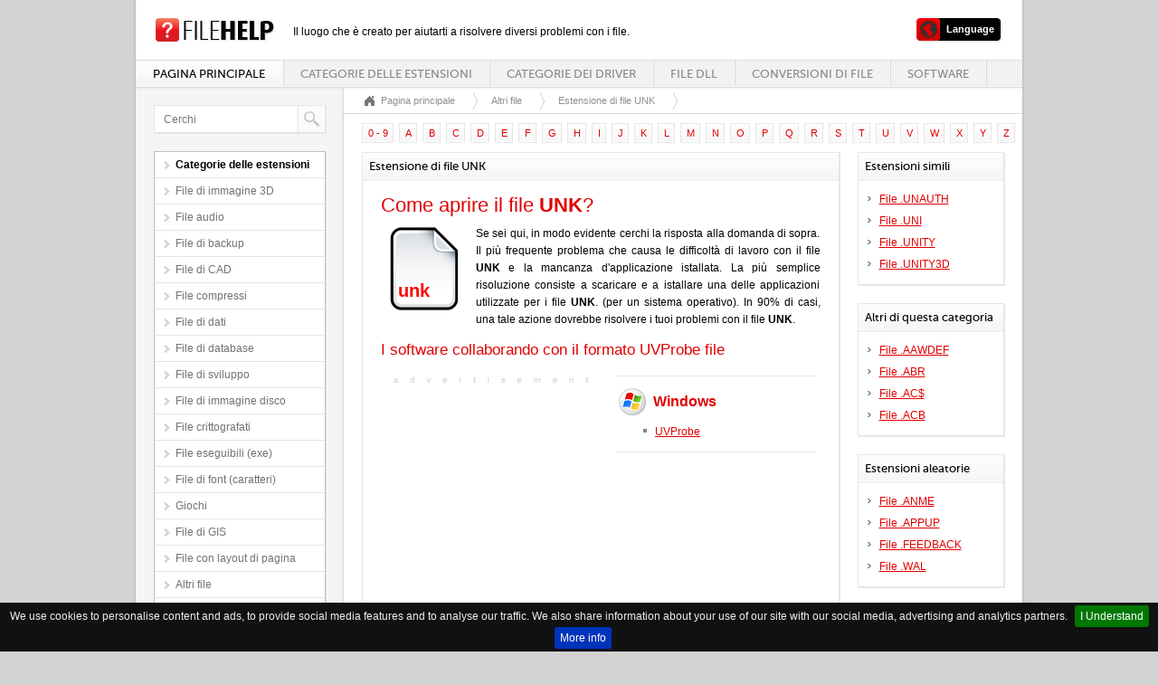

--- FILE ---
content_type: text/html
request_url: https://www.filehelp.it/file-extension/unk
body_size: 5223
content:
<!DOCTYPE html PUBLIC "-//W3C//DTD XHTML 1.0 Transitional//EN" "https://www.w3.org/TR/xhtml1/DTD/xhtml1-transitional.dtd">
<html xmlns="https://www.w3.org/1999/xhtml" xml:lang="it" lang="it">
<head>
	<meta http-equiv="Content-Type" content="text/html;charset=utf-8" /> 
	<title>Apri il file UNK -  Estensione di file .UNK</title>
	<meta name="description" content="Non sai come aprire il file UNK? Leggi e ritrovi le informazioni principali riguardando l'estensione di file UNK." />
	<meta name="keywords" content="unk, file UNK, estensione di file UNK, come aprire il file UNK, apertura del file UNK" />	
	<meta name="apple-mobile-web-app-capable" content="no" />
	<meta name="apple-mobile-web-app-status-bar-style" content="black" />
	<meta name="viewport" content="width=device-width, initial-scale=1" />
	<meta name="Revisit-After" content="10 days" />
	<meta name="robots" content="ALL,INDEX" />	
	<meta http-equiv="content-language" content="it" />
		<link rel="alternate" href="https://www.filehelp.info/file-extension/unk" hreflang="en" />
		<link rel="alternate" href="https://www.filehelp.de/file-extension/unk" hreflang="de" />
				<link rel="alternate" href="https://www.filehelp.fr/file-extension/unk" hreflang="fr" />
<link rel="alternate" href="https://www.filehelp.pl/file-extension/unk" hreflang="pl" />
		<link rel="alternate" href="https://www.filehelp.org/file-extension/unk" hreflang="ja" />
	<style type="text/css">
		@import url("/css/style.css");
		@import url("/css/forms.css");
		@import url("/css/forms-btn.css");
		@import url("/css/menu.css");
		@import url('/css/style_text.css');
		@import url("/css/system-message.css");		
		@import url("/css/datatables.css");
		@import url("/css/handheld.css");
		@import url("/css/jquery.cookiebar.css");		
	</style>
	<link rel="shortcut icon" type="image/x-icon" href="/favicon.ico" />
	<!--[if lte IE 8]>
		<script type="text/javascript" src="/js/excanvas.min.js"></script>
	<![endif]-->
	<script type="text/javascript" src="/js/jquery-1.7.1.min.js"></script>
	<script type="text/javascript" src="/js/jquery.backgroundPosition.js"></script>
	<script type="text/javascript" src="/js/jquery.placeholder.min.js"></script>
	<script type="text/javascript" src="/js/jquery.ui.1.8.17.js"></script>
	<script type="text/javascript" src="/js/jquery.ui.select.js"></script>
	<script type="text/javascript" src="/js/jquery.ui.spinner.js"></script>
	<script type="text/javascript" src="/js/superfish.js"></script>
	<script type="text/javascript" src="/js/supersubs.js"></script>
	<script type="text/javascript" src="/js/jquery.datatables.js"></script>
	<script type="text/javascript" src="/js/fullcalendar.min.js"></script>
	<script type="text/javascript" src="/js/jquery.smartwizard-2.0.min.js"></script>
	<script type="text/javascript" src="/js/pirobox.extended.min.js"></script>
	<script type="text/javascript" src="/js/jquery.tipsy.js"></script>
	<script type="text/javascript" src="/js/jquery.elastic.source.js"></script>
	<script type="text/javascript" src="/js/jquery.jBreadCrumb.1.1.js"></script>
	<script type="text/javascript" src="/js/jquery.validate.min.js"></script>
	<script type="text/javascript" src="/js/jquery.filestyle.mini.js"></script>
	<script type="text/javascript" src="/js/jquery.filter.input.js"></script>
	<script type="text/javascript" src="/js/jquery.wysiwyg.js"></script>
	<script type="text/javascript" src="/js/costum.js"></script>
	<script type="text/javascript" src="/js/jquery.cookiebar.js"></script>	
     <script type="text/javascript">
            $(document).ready(function(){
                    $('.searchfield').attr('placeholder', 'Cerchi');							
            });
			$(document).ready(function () {
				$.cookieBar({
				});
			});		
     </script>  

</head>

<body>
<script type="text/javascript" src="//s7.addthis.com/js/300/addthis_widget.js#pubid=ra-54d88cf07892ace3" async="async"></script>
<div id="wrapper">
	<div id="container">
		<div id="top">
			<h1 id="logo"><a href="/"></a></h1><span style="position:absolute;margin-top:6px;margin-left:20px;font-size:12px;">Il luogo che è creato per aiutarti a risolvere diversi problemi con i file.</span>
			<div id="labels">
				<ul>
					<li class="subnav" style="margin-left:10px">
					<a href="#" class="user"><span class="bar">Language</span></a>
						<ul>
													<li><a href="https://www.filehelp.info/file-extension/unk" class="langlink">English - .UNK</a></li>							<li><a href="https://www.filehelp.de/file-extension/unk" class="langlink">Deutsch - .UNK</a></li>														<li><a href="https://www.filehelp.fr/file-extension/unk" class="langlink">Français - .UNK</a></li>							<li><a href="https://www.filehelp.pl/file-extension/unk" class="langlink">Polski - .UNK</a></li>							<li><a href="https://www.filehelp.org/file-extension/unk" class="langlink">日本語 - .UNK</a></li>							
							

						</ul>					
					</li>
				</ul>
			</div>
			<div id="menu">
				<ul> 
					<li class="current"><a href="/">Pagina principale</a></li> 
					<li>
						<a href="/extensions">Categorie delle estensioni</a>
						<ul> 
								<li><a href="/extensions/3d-image-files">File di immagine 3D</a></li>		<li><a href="/extensions/audio-files">File audio</a></li>		<li><a href="/extensions/backup-files">File di backup</a></li>		<li><a href="/extensions/cad-files">File di CAD</a></li>		<li><a href="/extensions/compressed-files">File compressi</a></li>		<li><a href="/extensions/data-files">File di dati</a></li>		<li><a href="/extensions/database-files">File di database</a></li>		<li><a href="/extensions/developer-files">File di sviluppo</a></li>		<li><a href="/extensions/disk-image-files">File di immagine disco</a></li>		<li><a href="/extensions/encoded-files">File crittografati</a></li>		<li><a href="/extensions/executable-files">File eseguibili (exe)</a></li>		<li><a href="/extensions/font-files">File di font (caratteri)</a></li>		<li><a href="/extensions/game-files">Giochi</a></li>		<li><a href="/extensions/gis-files">File di GIS</a></li>		<li><a href="/extensions/layout-files">File con layout di pagina</a></li>		<li><a href="/extensions/misc-files">Altri file</a></li>		<li><a href="/extensions/plugin-files">File con plugin</a></li>		<li><a href="/extensions/raster-image-files">File di immagini raster</a></li>		<li><a href="/extensions/settings-files">File delle impostazioni</a></li>		<li><a href="/extensions/spreadsheet-files">File di foglio elettronico</a></li>		<li><a href="/extensions/system-files">File di sistema</a></li>		<li><a href="/extensions/text-files">File di testo</a></li>		<li><a href="/extensions/vector-image-files">File con immagini vettoriali</a></li>		<li><a href="/extensions/video-files">File video</a></li>		<li><a href="/extensions/web-files">File di Internet</a></li>	
						</ul>
					</li>
					<li>
						<a href="/drivers">Categorie dei driver</a>
						<ul> 
								<li><a href="/drivers/bios">BIOS</a></li>		<li><a href="/drivers/bluetooth">Bluetooth</a></li>		<li><a href="/drivers/card-readers">Lettori delle carte</a></li>		<li><a href="/drivers/digital-camera-webcam">KFotocamere digitali e webcam</a></li>		<li><a href="/drivers/dvd-blu-ray-players">Lettori DVD / Blu-Ray</a></li>		<li><a href="/drivers/firmware">Firmware</a></li>		<li><a href="/drivers/graphics-board">Schede grafiche</a></li>		<li><a href="/drivers/hdd-ssd-nas-usb">HDD, SSD, NAS, USB</a></li>		<li><a href="/drivers/joystick-gamepad">Joystick, Gamepad</a></li>		<li><a href="/drivers/keyboard-mouse">Tastiere e mouse</a></li>		<li><a href="/drivers/mobile-phones">Telefonini</a></li>		<li><a href="/drivers/modem">Modem</a></li>		<li><a href="/drivers/monitor">Schermi</a></li>		<li><a href="/drivers/motherboard">Schede madri</a></li>		<li><a href="/drivers/network-card">Schede di rete</a></li>		<li><a href="/drivers/other-drivers-tools">Altri driver e atrezzi7</a></li>		<li><a href="/drivers/printer-scanner">Stampanti, scanner</a></li>		<li><a href="/drivers/router-switch-ap">Router, Switch, AP</a></li>		<li><a href="/drivers/sound-card">Schede audio</a></li>		<li><a href="/drivers/tablets">Tablet</a></li>		<li><a href="/drivers/tv-hdtv-projectors">TV, HDTV, Videoproiettori</a></li>		<li><a href="/drivers/tv-tuner-capture-card">Sintonizzatori TV, cartes de television</a></li>		<li><a href="/drivers/voip">VoIP</a></li>		<li><a href="/drivers/audiodj-gear"></a></li>		<li><a href="/drivers/network-ip-nvr-surveillance-baby-camera"></a></li>		<li><a href="/drivers/gaming-consoles"></a></li>		<li><a href="/drivers/smartwatch-wearables-fitness"></a></li>		<li><a href="/drivers/drone-helicopter-multicopter-controller"></a></li>	
						</ul>
					</li>	
					<li><a href="/dll">File DLL</a></li>
					<li><a href="/convert">Conversioni di file</a></li>
					<li><a href="/software">Software</a></li>
				</ul>
			</div>
		</div>		<div id="left">
			<div class="box search">
				<div class="content">
					<form action="/search" method="get">
						<input type="text" name="q" id="q" class="searchfield" value="" />
						<button type="submit"></button>
					</form>
				</div>
		</div>
			<div class="boxcat submenu">
				<div class="content">
					<ul>
						<li class="current"><span>Categorie delle estensioni</span></li>	
								<li><a href="/extensions/3d-image-files">File di immagine 3D</a></li>		<li><a href="/extensions/audio-files">File audio</a></li>		<li><a href="/extensions/backup-files">File di backup</a></li>		<li><a href="/extensions/cad-files">File di CAD</a></li>		<li><a href="/extensions/compressed-files">File compressi</a></li>		<li><a href="/extensions/data-files">File di dati</a></li>		<li><a href="/extensions/database-files">File di database</a></li>		<li><a href="/extensions/developer-files">File di sviluppo</a></li>		<li><a href="/extensions/disk-image-files">File di immagine disco</a></li>		<li><a href="/extensions/encoded-files">File crittografati</a></li>		<li><a href="/extensions/executable-files">File eseguibili (exe)</a></li>		<li><a href="/extensions/font-files">File di font (caratteri)</a></li>		<li><a href="/extensions/game-files">Giochi</a></li>		<li><a href="/extensions/gis-files">File di GIS</a></li>		<li><a href="/extensions/layout-files">File con layout di pagina</a></li>		<li><a href="/extensions/misc-files">Altri file</a></li>		<li><a href="/extensions/plugin-files">File con plugin</a></li>		<li><a href="/extensions/raster-image-files">File di immagini raster</a></li>		<li><a href="/extensions/settings-files">File delle impostazioni</a></li>		<li><a href="/extensions/spreadsheet-files">File di foglio elettronico</a></li>		<li><a href="/extensions/system-files">File di sistema</a></li>		<li><a href="/extensions/text-files">File di testo</a></li>		<li><a href="/extensions/vector-image-files">File con immagini vettoriali</a></li>		<li><a href="/extensions/video-files">File video</a></li>		<li><a href="/extensions/web-files">File di Internet</a></li>							
					</ul>
				</div>
			</div>
			
			<div class="box statics">
				<div class="content">
					<ul>
						<li><b>Statistiche del servizio</b></li>
						<li>Estensioni di file <div class="info red"><span>8788</span></div></li>
						<li>Driver <div class="info blue"><span>268997</span></div></li>
						<li>File DLL <div class="info green"><span>38223</span></div></li>
						<li>Conversioni di file <div class="info black"><span>2032</span></div></li>
						<li>Software <div class="info blue"><span>5926</span></div></li>
						
					</ul>
				</div>
			</div>
		</div>		<div id="right">
		
			<div id="breadcrumbs">
				<ul>
					<li></li>
					<li><a href="/">Pagina principale</a></li>
					<li><a href="/extensions/misc-files" title="Misc Files">Altri file</a></li>					<li><a href="/file-extension/unk"> Estensione di file UNK</a></li>
					
				</ul>
			</div>

			<div class="section">
			<div class="dataTables_paginate paging_full_numbers" style="margin-bottom:-10px;margin-top:10px;margin-left:-3px;">
									<span class="paginate_button"><a href="/extensions/alphabet/1" style="text-decoration:none;">0 - 9</a></span>					<span class="paginate_button"><a href="/extensions/alphabet/a" style="text-decoration:none;">A</a></span>					<span class="paginate_button"><a href="/extensions/alphabet/b" style="text-decoration:none;">B</a></span>					<span class="paginate_button"><a href="/extensions/alphabet/c" style="text-decoration:none;">C</a></span>					<span class="paginate_button"><a href="/extensions/alphabet/d" style="text-decoration:none;">D</a></span>					<span class="paginate_button"><a href="/extensions/alphabet/e" style="text-decoration:none;">E</a></span>					<span class="paginate_button"><a href="/extensions/alphabet/f" style="text-decoration:none;">F</a></span>					<span class="paginate_button"><a href="/extensions/alphabet/g" style="text-decoration:none;">G</a></span>					<span class="paginate_button"><a href="/extensions/alphabet/h" style="text-decoration:none;">H</a></span>					<span class="paginate_button"><a href="/extensions/alphabet/i" style="text-decoration:none;">I</a></span>					<span class="paginate_button"><a href="/extensions/alphabet/j" style="text-decoration:none;">J</a></span>					<span class="paginate_button"><a href="/extensions/alphabet/k" style="text-decoration:none;">K</a></span>					<span class="paginate_button"><a href="/extensions/alphabet/l" style="text-decoration:none;">L</a></span>					<span class="paginate_button"><a href="/extensions/alphabet/m" style="text-decoration:none;">M</a></span>					<span class="paginate_button"><a href="/extensions/alphabet/n" style="text-decoration:none;">N</a></span>					<span class="paginate_button"><a href="/extensions/alphabet/o" style="text-decoration:none;">O</a></span>					<span class="paginate_button"><a href="/extensions/alphabet/p" style="text-decoration:none;">P</a></span>					<span class="paginate_button"><a href="/extensions/alphabet/q" style="text-decoration:none;">Q</a></span>					<span class="paginate_button"><a href="/extensions/alphabet/r" style="text-decoration:none;">R</a></span>					<span class="paginate_button"><a href="/extensions/alphabet/s" style="text-decoration:none;">S</a></span>					<span class="paginate_button"><a href="/extensions/alphabet/t" style="text-decoration:none;">T</a></span>					<span class="paginate_button"><a href="/extensions/alphabet/u" style="text-decoration:none;">U</a></span>					<span class="paginate_button"><a href="/extensions/alphabet/v" style="text-decoration:none;">V</a></span>					<span class="paginate_button"><a href="/extensions/alphabet/w" style="text-decoration:none;">W</a></span>					<span class="paginate_button"><a href="/extensions/alphabet/x" style="text-decoration:none;">X</a></span>					<span class="paginate_button"><a href="/extensions/alphabet/y" style="text-decoration:none;">Y</a></span>					<span class="paginate_button"><a href="/extensions/alphabet/z" style="text-decoration:none;">Z</a></span>				
			</div>					
				<div class="three-quarter">
					<div class="box">
						<div class="title">
						 Estensione di file UNK						</div>
						<div class="content">
							<h1>Come aprire il file <strong>UNK</strong>?</h1>
							<div class="file">unk</div><p style="text-align:justify">Se sei qui, in modo evidente cerchi la risposta alla domanda di sopra. Il più frequente problema che causa le difficoltà di lavoro con il file <strong>UNK</strong> e la mancanza d'applicazione istallata. La più semplice risoluzione consiste a scaricare e a istallare una delle applicazioni utilizzate per i file <strong>UNK</strong>. (per un sistema operativo). In 90% di casi, una tale azione dovrebbe risolvere i tuoi problemi con il file <strong>UNK</strong>. </p>
							
							<h2>I software collaborando con il formato UVProbe file</h2>
							<br />
							<div style="width:480px;min-height:250px;padding-bottom:10px;">
								<div style="width:250px;float:left;">
									<img src="/gfx/ad.png" alt="ads" style="margin-bottom:5px;" />										
									<script type="text/javascript"><!--
									google_ad_client = "ca-pub-1550697599500768";
									/* filehelp - normal */
									google_ad_slot = "4866310462";
									google_ad_width = 250;
									google_ad_height = 250;
									//-->
									</script>
									<script type="text/javascript"
									src="//pagead2.googlesyndication.com/pagead/show_ads.js">
									</script>
								</div>
								<div style="width:220px;margin-left:10px;?>;float:left;">
 									
								<div class="row" style="border-top: 1px solid #e5e5e5"><img src="/gfx/icons/windows.png" class="osimg" alt="Windows" /><h3 style="display:inline;margin-left:5px;"><strong>Windows</strong></h3>
									<ul class="square" style="margin-left:30px">
										
										<li><a href="/software/uvprobe" title="UVProbe download">UVProbe</a></li>
											
									</ul>
								</div>
									
							</div>								
							</div>

							<h2 style="clear:none;">Che cosa può fare se l'istallazione di un software non mi ha aiutato?</h2>
							<p style="text-align:justify">Se malgrado l'istallazione di una delle applicazioni, il tuo problema con il file <strong>UNK</strong> si manifesta ancora, forse il tuo file non è associato a un'applicazione idonea (<a href="http://windows.microsoft.com/en-us/windows/change-default-programs">ici plus de renseignements</a>). Puoi utilizzare il consiglio per il quale c'e un link nell'ultima frase o procedere alle azioni seguenti:							</p>
								<ul style="list-style-type:decimal;padding-left:17px;padding-top:10px;"><li>Clicca il file  <strong>UNK</strong> con il quale hai problemi <b>con il bottone diritto</b> della mouse </li><li>Scegli l'opzione <b>Apri con </b></li><li>Nella finestra visualizzata clicca <b>Scegli il software predefinito</b></li><li>Ritrova il software istallato qualche momenti fa instants</li><li>Scegli l'opzione <b>Utilizza sempre questo software per aprire i file </b> e clicca<b>OK</b></li>								</ul>
							<h3>Ultima opportunità</h3>
							<p style="text-align:justify">In caso che nessuna opzione presentata non ha riuscito con i problemi del file <strong>UNK</strong>, c'e forse un'altra causa dei problemi. Il tuo file <strong>UNK</strong> puo essere semplicemente danneggiato - in tale caso puoi cercare un'altra versione del file <strong>UNK</strong> della stessa sorsa che prima. Forse ci sono i problemi di scaricamento o di copia del file <strong>UNK</strong>, che hanno provocato una tale situazione. 
														</p> <br />							
							
						</div>
					</div>
				</div>
				<div class="quarter">
				




	
					<div class="box">
						<div class="title">
							Estensioni simili						</div>
						<div class="content" style="padding:10px 10px 10px 10px;">
							<ul class="arrow">
															<li><a href="/file-extension/unauth" title="Come aprire il file .UNAUTH?">File .UNAUTH</a></li>
															<li><a href="/file-extension/uni" title="Come aprire il file .UNI?">File .UNI</a></li>
															<li><a href="/file-extension/unity" title="Come aprire il file .UNITY?">File .UNITY</a></li>
															<li><a href="/file-extension/unity3d" title="Come aprire il file .UNITY3D?">File .UNITY3D</a></li>
														</ul>
						</div>
					</div>
	
					<div class="box">
						<div class="title">
							Altri di questa categoria						</div>
						<div class="content" style="padding:10px 10px 10px 10px;">
							<ul class="arrow">
															<li><a href="/file-extension/aawdef" title=" Estensione di file .AAWDEF">File .AAWDEF</a></li>
															<li><a href="/file-extension/abr" title=" Estensione di file .ABR">File .ABR</a></li>
															<li><a href="/file-extension/ac$" title=" Estensione di file .AC$">File .AC$</a></li>
															<li><a href="/file-extension/acb" title=" Estensione di file .ACB">File .ACB</a></li>
														</ul>
						</div>
					</div>
	
					<div class="box">
						<div class="title">
							Estensioni aleatorie						</div>
						<div class="content" style="padding:10px 10px 10px 10px;">
							<ul class="arrow">
															<li><a href="/file-extension/anme" title="Come aprire il file .ANME?">File .ANME</a></li>
															<li><a href="/file-extension/appup" title="Come aprire il file .APPUP?">File .APPUP</a></li>
															<li><a href="/file-extension/feedback" title="Come aprire il file .FEEDBACK?">File .FEEDBACK</a></li>
															<li><a href="/file-extension/wal" title="Come aprire il file .WAL?">File .WAL</a></li>
														</ul>
						</div>
					</div>
	
					<div class="box">
						<div class="title">
							Software aleatori						</div>
						<div class="content" style="padding:10px 10px 10px 10px;">
							<ul class="arrow">
															<li><a href="/software/transmac" title="TransMac scarica">TransMac</a></li>
															<li><a href="/software/php-icalendar" title="PHP iCalendar scarica">PHP iCalendar</a></li>
															<li><a href="/software/minesweeper" title="Minesweeper scarica">Minesweeper</a></li>
															<li><a href="/software/wave-flow" title="Wave Flow scarica">Wave Flow</a></li>
														</ul>
						</div>
					</div>
			
				</div>			</div>
			
		</div>
<script type="text/javascript">
  (function(i,s,o,g,r,a,m){i['GoogleAnalyticsObject']=r;i[r]=i[r]||function(){
  (i[r].q=i[r].q||[]).push(arguments)},i[r].l=1*new Date();a=s.createElement(o),
  m=s.getElementsByTagName(o)[0];a.async=1;a.src=g;m.parentNode.insertBefore(a,m)
  })(window,document,'script','//www.google-analytics.com/analytics.js','ga');

  ga('create', 'UA-52296141-5', 'auto');
  ga('send', 'pageview');

</script>		
		<div id="footer">
			<div class="split">&#169; Copyright FileHelp</div>
			<div class="split right"><a href="/contact">Contatto</a> | <a href="http://validator.w3.org/check?uri=referer">XHTML Valid Website</a></div>
		</div>
	</div>
</div>
</body>
</html> 	

--- FILE ---
content_type: text/html; charset=utf-8
request_url: https://www.google.com/recaptcha/api2/aframe
body_size: 269
content:
<!DOCTYPE HTML><html><head><meta http-equiv="content-type" content="text/html; charset=UTF-8"></head><body><script nonce="WE4wVG_6J2wj1pBzwyK3NQ">/** Anti-fraud and anti-abuse applications only. See google.com/recaptcha */ try{var clients={'sodar':'https://pagead2.googlesyndication.com/pagead/sodar?'};window.addEventListener("message",function(a){try{if(a.source===window.parent){var b=JSON.parse(a.data);var c=clients[b['id']];if(c){var d=document.createElement('img');d.src=c+b['params']+'&rc='+(localStorage.getItem("rc::a")?sessionStorage.getItem("rc::b"):"");window.document.body.appendChild(d);sessionStorage.setItem("rc::e",parseInt(sessionStorage.getItem("rc::e")||0)+1);localStorage.setItem("rc::h",'1763936610586');}}}catch(b){}});window.parent.postMessage("_grecaptcha_ready", "*");}catch(b){}</script></body></html>

--- FILE ---
content_type: text/css
request_url: https://www.filehelp.it/css/style.css
body_size: 4358
content:
/*
Template Name: Mustache
Author: Rory Kranendonk
Author URI: http://www.dreamwire.nl
Version: 1.2
*/

/* //////////////////// LAYOUT \\\\\\\\\\\\\\\\\\\\ */

html,body {
	/*background : url(../gfx/background.png) repeat left top;*/
	background-color: #d3d3d3;
	margin : 0;
	padding : 0;
	width : 100%;
    height : 100%;
}

img { border: 0; }

#wrapper {
	position : relative;
	background : url(../gfx/main-left.png) repeat-y left top #FFFFFF;
	margin : 0 auto;
	width : 980px;
	/* Want a fluid template? Delete the width property then and place this two lines instead
		min-width : 980px;
		max-width : 90%;
	*/
	height : auto !important;
	height : 100%;
	min-height : 100%;
}

#wrapper.login {
	position: absolute;
	background : none;
	top: 50%;
	left: 50%;
	margin-top: -138px;
	margin-left: -200px;
	width: 400px;
	min-width : 400px;
	height: 276px;
	min-height : 0;
}

#wrapper #container {
	position : absolute;
	background : url(../gfx/main-left.png) repeat-y left top #FFFFFF;
	-moz-box-shadow: 0 -3px 3px rgba(50, 50, 50, 0.30);
	-webkit-box-shadow: 0 -3px 3px rgba(50, 50, 50, 0.30);
	box-shadow: 0 -3px 3px rgba(50, 50, 50, 0.30);
	border-left: 1px solid #dfdfdf\9;
	border-right: 1px solid #dfdfdf\9;
	width : 100%;
	height : auto !important;
	height : 100%;
	min-height : 100%;
}

#wrapper #container .hide-btn {
	position : absolute;
	left : 223px;
	z-index : 999;
	background : url(../gfx/left-grip.png) no-repeat left top;
	outline : none;
	cursor : pointer;
	width : 13px;
	height : 45px;
}

#wrapper #container .hide-btn.top {
	top : 25%;
}

#wrapper #container .hide-btn.center {
	top : 50%;
}

#wrapper #container .hide-btn.bottom {
	top : 75%;
}

#wrapper #container #top {
	display : block;
	position : relative;
	z-index : 999;
	background : #FFFFFF;
	margin : 0 auto;
	padding : 20px 0 0;
	height: 76px;
}

#wrapper #container #top h1#logo {
	display : inline-block;
	background : url(../gfx/logo.png) no-repeat right top;
	margin : 0 0 20px 20px;
	width : 134px;
	height: 26px;
}

#wrapper #container #top h1#logo a, #wrapper #container #top h1#logo a:link, #wrapper #container #top h1#logo a:active, #wrapper #container #top h1#logo a:visited {
	display : block;
	width : 100%;
	height : 100%;
}

#wrapper #container #top h1#logo:hover {
	opacity : 0.6;
	filter : alpha(opacity=60);
}

#wrapper #container #top #labels {
	position : absolute;
	right : 20px;
	top : 20px;
	line-height : 27px;
}

#wrapper #container #top #labels ul {
	float : left;
	margin : 0;
	padding : 0;
	list-style : none;
}

#wrapper #container #top #labels ul ul {
	position : absolute;
	display : none;
	top : 27px;
	right : 5px;
	background : url(../gfx/message.gif) no-repeat left top #000000;
	padding : 5px;
	z-index : 9999;
}

#wrapper #container #top #labels ul li{
	float : left;
	position : relative;
}

#wrapper #container #top #labels ul li li{
	display : block;
	border-top : 1px solid #444444;
	font : 11px/1.4em Arial;
	color : #FFFFFF;
	width : 187px;
}

#wrapper #container #top #labels ul li li:hover{
	background : #444444;
}

#wrapper #container #top #labels  li a span.bar {
	float : left;
	background : url(../gfx/labels-bar.png) no-repeat right top;
	padding : 0 9px 0 5px;
	margin : 0 2px 0 0;
	font : 11px/2.2em Arial;
	color : #FFFFFF;
	font-weight : bold;
	cursor : pointer;
	height : 27px;
}

#wrapper #container #top #labels li a span.bar:hover {
	color : #e10000;
}

#wrapper #container #top #labels ul li a{
	float : left;
	background : url(../gfx/globe2.png) no-repeat left top;
	padding : 0 0 0 30px;
	text-decoration : none;
	height : 27px;
}

#wrapper #container #top #labels ul li li a{
	display : block;
	float : none;
	background : none;
	padding : 7px 10px;
	text-decoration : none;
	color : #FFFFFF;
	height : auto;
}

#wrapper #container #top #labels ul li a.user, #wrapper #container #top #labels ul li a.user:link, #wrapper #container #top #labels ul li a.user:active, #wrapper #container #top #labels ul li a.user:visited {
	background-position : 1px top;
}

#wrapper #container #top #labels ul li a.user:hover {
	background-position : 1px top;
}

#wrapper #container #top #labels ul li a.settings, #wrapper #container #top #labels  li a.settings:link, #wrapper #container #top #labels  li a.settings:active, #wrapper #container #top #labels  li a.settings:visited {
	background-position : 0 top;
}

#wrapper #container #top #labels ul li a.settings:hover {
	background-position : 0 bottom;
}

#wrapper #container #top #labels ul li a.messages, #wrapper #container #top #labels  li a.messages:link, #wrapper #container #top #labels  li a.messages:active, #wrapper #container #top #labels  li a.messages:visited {
	background-position : -30px top;
}

#wrapper #container #top #labels  li a.messages:hover,
#wrapper #container #top #labels  li:hover a.messages {
	background-position : -30px bottom;
}

#wrapper #container #top #labels  li a.logout, #wrapper #container #top #labels  li a.logout:link, #wrapper #container #top #labels  li a.logout:active, #wrapper #container #top #labels  li a.logout:visited {
	background-position : -60px top;
}

#wrapper #container #top #labels  li a.logout:hover {
	background-position : -60px bottom;
}

#wrapper #container #top #menu {
	display : block;
	background : url(../gfx/menu.png) repeat-x right top;
	height: 33px;
}

#wrapper #container #left {
	float : left;
	position : relative;
	padding : 0 0 61px;
	overflow : hidden;
	width : 230px;
}

#wrapper #container #left .box {
	display : block;
	background : #FFFFFF;
	border : 1px solid #e6e6e6;
	margin : 0 20px 20px;
	-moz-box-shadow: 1px 1px 0 #e6e6e6;
	-webkit-box-shadow: 1px 1px 0 #e6e6e6;
	box-shadow: 1px 1px 0 #e6e6e6;
	-ms-filter: "progid:DXImageTransform.Microsoft.Shadow(Strength=1, Direction=135, Color='#e6e6e6')";
	filter: progid:DXImageTransform.Microsoft.Shadow(Strength=1, Direction=135, Color='#e6e6e6');
	zoom: 1;
}

#wrapper #container #left .boxcat {
	display : block;
	background : #FFFFFF;
	border : 1px solid #bfbfbf;
	margin : 0 20px 20px;
	-moz-box-shadow: 1px 1px 0 #bfbfbf;
	-webkit-box-shadow: 1px 1px 0 #bfbfbf;
	box-shadow: 1px 1px 0 #e6e6e6;
	-ms-filter: "progid:DXImageTransform.Microsoft.Shadow(Strength=1, Direction=135, Color='#e6e6e6')";
	filter: progid:DXImageTransform.Microsoft.Shadow(Strength=1, Direction=135, Color='#e6e6e6');
	zoom: 1;
}
#wrapper #container #left .boxcat:first-child {
	display : block;
	margin : 20px;
}

#wrapper #container #left .boxcat .content {
	display : inline-block;
	position : relative;
	width : 188px;
}

#wrapper #container #left .boxcat.search input {
	float : left;
	display : block;
	background : #FFFFFF;
	border : 0;
	outline : 0;
	padding : 8px 10px 8px;
	margin : 0;
	font : 12px/1.2em Arial;
	color : #c6c6c6;
	width : 136px;
	height : 13px;
}

#wrapper #container #left .boxcat.search button {
	float : left;
	background : url(../gfx/btn-search.gif) no-repeat left top;
	-moz-box-shadow: none;
	-webkit-box-shadow: none;
	box-shadow: none;
	-ms-filter: none;
	filter: none;
	border : none;
	outline : none;
	padding : 0;
	margin : 0;
	cursor : pointer;
	width : 32px;
	height : 29px;
}

#wrapper #container #left .boxcat.submenu ul {
	margin : 0;
	padding : 0;
	list-style : none;
}

#wrapper #container #left .boxcat.submenu ul li{
	display : block;
	background : url(../gfx/icon-submenu.gif) no-repeat 10px 10px;
	border-top : 1px solid #e6e6e6;
	font : 12px/1.0em Arial;
}

#wrapper #container #left .boxcat.submenu ul li:first-child{
	border-top : 0;
}

#wrapper #container #left .boxcat.submenu ul li a, #wrapper #container #left .boxcat.submenu ul li a:link, #wrapper #container #left .boxcat.submenu ul li a:active, #wrapper #container #left .boxcat.submenu ul li a:visited{
	display : block;
	padding : 8px 10px 8px 23px;
	color : #737272;
	text-decoration : none;
}
#wrapper #container #left .boxcat.submenu ul li span{
	display : block;
	padding : 8px 10px 8px 23px;
	color : #000000;
	text-decoration : none;
	font-weight:bold;
}
#wrapper #container #left .boxcat.submenu ul li a:hover{
	color : #000000;
	text-decoration : none;
}

#wrapper #container #left .boxcat.submenu ul li.current a, #wrapper #container #left .boxcat.submenu ul li.current a:link, #wrapper #container #left .boxcat.submenu ul li.current a:active, #wrapper #container #left .boxcat.submenu ul li.current a:visited{
	background : url(../gfx/icon-submenu-on.gif) no-repeat 10px 10px;
	color : #000000;
	tex-tdecoration : none;
}

#wrapper #container #left .boxcat.submenu ul ul {
	padding : 0 0 6px;
}

#wrapper #container #left .boxcat.submenu ul li li,
#wrapper #container #left .boxcat.submenu ul li.current li{
	background : none;
	border-top : none;
	font : 11px/1.0em Arial;
}

#wrapper #container #left .boxcat.submenu ul li li a, #wrapper #container #left .boxcat.submenu ul li li a:link, #wrapper #container #left .boxcat.submenu ul li li a:active, #wrapper #container #left .boxcat.submenu ul li li a:visited,
#wrapper #container #left .boxcat.submenu ul li.current li a, #wrapper #container #left .boxcat.submenu ul li.current li a:link, #wrapper #container #left .boxcat.submenu ul li.current li a:active, #wrapper #container #left .boxcat.submenu ul li.current li a:visited{
	background : none;
	padding : 6px 10px 6px 23px;
	color : #737272;
}

#wrapper #container #left .boxcat.submenu ul li li:first-child a,
#wrapper #container #left .boxcat.submenu ul li.current li:first-child  a{
	padding : 5px 10px 7px 23px;
}

#wrapper #container #left .boxcat.submenu ul li li a:hover,
#wrapper #container #left .boxcat.submenu ul li.current li a:hover,
#wrapper #container #left .boxcat.submenu ul li.current li.current a, #wrapper #container #left .boxcat.submenu ul li.current li.current a:link, #wrapper #container #left .boxcat.submenu ul li.current li.current a:active, #wrapper #container #left .boxcat.submenu ul li.current li.current a:visited{
	color : #000000;
}
#wrapper #container #left .box:first-child {
	display : block;
	margin : 20px;
}

#wrapper #container #left .box .content {
	display : inline-block;
	position : relative;
	width : 188px;
}

#wrapper #container #left .box.search input {
	float : left;
	display : block;
	background : #FFFFFF;
	border : 0;
	outline : 0;
	padding : 8px 10px 8px;
	margin : 0;
	font : 12px/1.2em Arial;
	color : #c6c6c6;
	width : 136px;
	height : 13px;
}

#wrapper #container #left .box.search button {
	float : left;
	background : url(../gfx/btn-search.gif) no-repeat left top;
	-moz-box-shadow: none;
	-webkit-box-shadow: none;
	box-shadow: none;
	-ms-filter: none;
	filter: none;
	border : none;
	outline : none;
	padding : 0;
	margin : 0;
	cursor : pointer;
	width : 32px;
	height : 29px;
}

#wrapper #container #left .box.submenu ul {
	margin : 0;
	padding : 0;
	list-style : none;
}

#wrapper #container #left .box.submenu ul li{
	display : block;
	background : url(../gfx/icon-submenu.gif) no-repeat 10px 10px;
	border-top : 1px solid #e6e6e6;
	font : 12px/1.0em Arial;
}

#wrapper #container #left .box.submenu ul li:first-child{
	border-top : 0;
}

#wrapper #container #left .box.submenu ul li a, #wrapper #container #left .box.submenu ul li a:link, #wrapper #container #left .box.submenu ul li a:active, #wrapper #container #left .box.submenu ul li a:visited{
	display : block;
	padding : 8px 10px 8px 23px;
	color : #737272;
	text-decoration : none;
}
#wrapper #container #left .box.submenu ul li span{
	display : block;
	padding : 8px 10px 8px 23px;
	color : #000000;
	text-decoration : none;
	font-weight:bold;
}
#wrapper #container #left .box.submenu ul li a:hover{
	color : #000000;
	text-decoration : none;
}

#wrapper #container #left .box.submenu ul li.current a, #wrapper #container #left .box.submenu ul li.current a:link, #wrapper #container #left .box.submenu ul li.current a:active, #wrapper #container #left .box.submenu ul li.current a:visited{
	background : url(../gfx/icon-submenu-on.gif) no-repeat 10px 10px;
	color : #000000;
	text-decoration : none;
}

#wrapper #container #left .box.submenu ul ul {
	padding : 0 0 6px;
}

#wrapper #container #left .box.submenu ul li li,
#wrapper #container #left .box.submenu ul li.current li{
	background : none;
	border-top : none;
	font : 11px/1.0em Arial;
}

#wrapper #container #left .box.submenu ul li li a, #wrapper #container #left .box.submenu ul li li a:link, #wrapper #container #left .box.submenu ul li li a:active, #wrapper #container #left .box.submenu ul li li a:visited,
#wrapper #container #left .box.submenu ul li.current li a, #wrapper #container #left .box.submenu ul li.current li a:link, #wrapper #container #left .box.submenu ul li.current li a:active, #wrapper #container #left .box.submenu ul li.current li a:visited{
	background : none;
	padding : 6px 10px 6px 23px;
	color : #737272;
}

#wrapper #container #left .box.submenu ul li li:first-child a,
#wrapper #container #left .box.submenu ul li.current li:first-child  a{
	padding : 5px 10px 7px 23px;
}

#wrapper #container #left .box.submenu ul li li a:hover,
#wrapper #container #left .box.submenu ul li.current li a:hover,
#wrapper #container #left .box.submenu ul li.current li.current a, #wrapper #container #left .box.submenu ul li.current li.current a:link, #wrapper #container #left .box.submenu ul li.current li.current a:active, #wrapper #container #left .box.submenu ul li.current li.current a:visited{
	color : #000000;
}

#wrapper #container #left .box.statics ul,
#wrapper #container #left .box.togglemenu ul {
	margin : 0;
	padding : 0;
	list-style : none;
}

#wrapper #container #left .box.statics ul li,
#wrapper #container #left .box.togglemenu ul li{
	display : block;
	position : relative;
	border-top : 1px solid #e6e6e6;
	padding : 8px 10px;
	font : 11px/1.0em Arial;
	color : #737272;
}

#wrapper #container #left .box.statics ul li:first-child,
#wrapper #container #left .box.togglemenu ul li:first-child{
	border-top : 0;
}

#wrapper #container #left .box.togglemenu ul li.content{
	display : block;
	background : url(../gfx/togglemenu-shadow.gif) repeat-x left top #fbfbfb;
	font : 11px/18px Arial;
	overflow : auto;
	width : auto;
}

#wrapper #container #left .box.statics ul li h2,
#wrapper #container #left .box.togglemenu ul li h2 {
	margin : 0;
	padding : 0;
	font : 13px/1.0em 'MuseoSans500', Arial;
	font-weight : normal;
	color : #000000;
	text-transform : uppercase;
}

#wrapper #container #left .box.togglemenu ul li.title{
	outline : none;
}

#wrapper #container #left .box.togglemenu ul li.title:hover,
#wrapper #container #left .box.togglemenu ul li.title.ui-state-active{
	color : #000000;
	cursor : pointer;
}

#wrapper #container #left .box.statics ul li .info{
	position : absolute;
	top : 4px;
	*top : 6px;
	right : 4px;
	background : url(../gfx/btn-info.gif) no-repeat left top;
	border : 0;
	padding : 0 0 0 6px;
	font : 11px/1.66em Arial;
	font-weight : bold;
	color : #FFFFFF;
	height : 20px;
}

#wrapper #container #left .box.statics ul li .info span{
	display : block;
	padding : 0 8px 0 0;
	height : 20px;
}

#wrapper #container #left .box.statics ul li .info.red span{
	background : url(../gfx/btn-info.gif) no-repeat right top;
}

#wrapper #container #left .box.statics ul li .info.blue{
	background : url(../gfx/btn-info.gif) no-repeat left -20px;
}

#wrapper #container #left .box.statics ul li .info.blue span{
	background : url(../gfx/btn-info.gif) no-repeat right -20px;
}

#wrapper #container #left .box.statics ul li .info.green{
	background : url(../gfx/btn-info.gif) no-repeat left -40px;
}

#wrapper #container #left .box.statics ul li .info.green span{
	background : url(../gfx/btn-info.gif) no-repeat right -40px;
}

#wrapper #container #left .box.statics ul li .info.black{
	background : url(../gfx/btn-info.gif) no-repeat left -60px;
}

#wrapper #container #left .box.statics ul li .info.black span{
	background : url(../gfx/btn-info.gif) no-repeat right -60px;
}

#wrapper #container #right {
	display : block;
	position : relative;
	background : #FFFFFF;
	margin : 0 0 0 250px;
	padding : 0 0 61px;
}

#wrapper #container #right .plain {
	display : block;
	margin : 20px 20px 20px 0;
}

#wrapper #container #right .nobox{
	float : left;
	margin : 5px 3px 61px 0;
	font : 9px/1.0em Arial;
	text-align : center;
}

#wrapper #container #right .nobox:first-child{
	float : left;
	margin : 5px 0 20px 17px;
	text-align : center;
}

#wrapper #container #right .btn-box{
	display : block;
	background : url(../gfx/box-shadow.gif) repeat-x left bottom #fdfdfd;
	margin : 0 0 0 -20px;
	text-align : center;
}

#wrapper #container #right .btn-box .content {
	display : block;
	padding : 5px 0 22px 17px;
}

#wrapper #container #right  a.item {
	display : inline-block;
	background : url(../gfx/btn-box.gif) repeat-x left bottom #fdfdfd;
	margin : 5px 17px 7px 0px;
	color : #7b7b7b;
	text-decoration : none;
	text-align : center;
	font : 11px/18px Arial;
	width : 86px;
	height : 70px;
}

#wrapper #container #right  a.item.small {
	display : inline-block;
	background : url(../gfx/btn-box-small.gif) repeat-x left bottom #fdfdfd;
	margin : 0;
	font-size : 0;
	width : 35px;
	height : 26px;
}

#wrapper #container #right  a.item.small.text {
	background : url(../gfx/btn-box-text.gif) no-repeat left top #fdfdfd;
	overflow : hidden;
	margin : 0;
	width : auto;
	height : 26px;
}

#wrapper #container #right .iconbox a.item.small,
#wrapper #container #right .iconbox a.item.small.text {
	margin : 17px 10px 0 0;
}

#wrapper #container #right a.item:hover {
	opacity : 0.7;
	filter : alpha(opacity=70);
}

#wrapper #container #right a.item img {
	display : inline-block;
	padding : 12px 0 5px;
	height : 32px;
}

#wrapper #container #right a.item.small img,
#wrapper #container #right .section .box .content ul.comments li a.item.small img {
	float : none;
	display : inline-block;
	padding : 5px 0 0;
	margin : 0;
	height : 16px;
}

#wrapper #container #right a.item.small.text img{
	float : left;
	padding : 5px 5px 0 5px;
	margin : 0;
}

#wrapper #container #right  a.item span {
	display : block;
	font : 13px/1.0em 'MuseoSans500', Arial;
	color : #7b7b7b;
	text-transform : uppercase;
}

#wrapper #container #right  a.item.small.text span {
	float : left;
	background : url(../gfx/btn-box-text.gif) no-repeat right top;
	padding : 0 8px 0 0;
	font : 11px/2.5em 'MuseoSans500', Arial;
	color : #7b7b7b;
	text-transform : uppercase;
}

#wrapper #container #right #breadcrumbs {
	display : block;
	border-bottom : 1px solid #dcdcdc;
	margin : 0 0 0 -20px;
}

#wrapper #container #right #breadcrumbs ul {
	display : inline-block;
	margin : 0;
	padding : 0 0 0 20px;
	list-style : none;
	width : 100%;
}

#wrapper #container #right #breadcrumbs ul li {
	float : left;
	position : relative;
	background: url(../gfx/breadcrumb.png) no-repeat 100% 6px;
	margin : 0;
	padding : 10px 25px 8px 15px;
	overflow : hidden;
	font : 11px/1.0em Arial;
}

#wrapper #container #right #breadcrumbs ul li span {
	display: block;
	overflow: hidden;
}

#wrapper #container #right #breadcrumbs ul li:first-child {
	background: url(../gfx/breadcrumb-home.gif) no-repeat left 8px;
	margin : 0 -10px 0 0;
	padding : 10px 0 13px 0;
	width : 16px;
}

#wrapper #container #right #breadcrumbs ul li a , #wrapper #container #right #breadcrumbs ul li a:link, #wrapper #container #right #breadcrumbs ul li a:active, #wrapper #container #right #breadcrumbs ul li a:visited {
	color : #909090;
	text-decoration : none;
}

#wrapper #container #right #breadcrumbs ul li a:hover {
	color : #727272;
	text-decoration : none;
}

#wrapper #container #right #breadcrumbs ul li div.chevronOverlay{
	position: absolute;
	right: 0;
	top: 0;
	z-index: 2;
}

#wrapper #container #right #breadcrumbs .chevronOverlay{
	display: none;
	background: url(../gfx/breadcrumb.png) no-repeat 100% 6px;
	width: 13px;
	height: 26px;
}

#wrapper #container #right .section {
	display : inline-block;
	background : #FFFFFF;
	width : 100%;
}

#wrapper #container #right .section .quarter {
	float : left;
	width : 25%;
	*width : 24.97%;
}

#wrapper #container #right .section .third {
	float : left;
	width : 33%;
	*width : 33.3%;
}

#wrapper #container #right .section .third:first-child {
	width : 34%;
	*width : 33.3%;
}

#wrapper #container #right .section .half {
	float : left;
	width : 50%;
	*width : 49.98%;
}

#wrapper #container #right .section .three-quarter {
	float : left;
	width : 75%;
	*width : 74.98%;
}

#wrapper.login .box,
#wrapper #container #right .section .box {
	display : block;
	background : #FFFFFF;
	border : 1px solid #e6e6e6;
	margin : 20px 20px 0 0;
	-moz-box-shadow: 1px 1px 0 #e6e6e6;
	-webkit-box-shadow: 1px 1px 0 #e6e6e6;
	box-shadow: 1px 1px 0 #e6e6e6;
	-ms-filter: "progid:DXImageTransform.Microsoft.Shadow(Strength=1, Direction=135, Color='#e6e6e6')";
	filter: progid:DXImageTransform.Microsoft.Shadow(Strength=1, Direction=135, Color='#e6e6e6');
	zoom: 1;
}

#wrapper.login .box {
	margin : 0;
}

#wrapper #container #right .section .third:first-child {
	width : 33.4444%
	*width : 33.3%;
}

#wrapper.login .box .title,
#wrapper #container #right .section .box .title {
	display : block;
	position : relative;
	background : url(../gfx/box-title.gif) repeat-x left top;
	padding : 8px 7px 0 ;
	font : 13px/1.0em 'MuseoSans500', Arial;
	color : #000000;
	height : 21px;
}

#wrapper.login .box .title .hide,
#wrapper #container #right .section .box .title .hide,
#wrapper.login .box .title .show,
#wrapper #container #right .section .box .title .show{
	position : absolute;  
	top: 7px;
	right : 7px;
	background : url(../gfx/box-hide.png) no-repeat left top;
	overflow : hidden;
	cursor : pointer;
	width : 24px;
	height : 15px;
}

#wrapper.login .box .title .show,
#wrapper #container #right .section .box .title .show{
	background : url(../gfx/box-hide.png) no-repeat left bottom;
}

#wrapper.login .box .content,
#wrapper #container #right .section .box .content {
	display : block;
	background : url(../gfx/box-shadow.gif) repeat-x left top;
	padding : 20px;
}

#wrapper #container #right .section .box .content.nopadding {
	padding : 0;
}

#wrapper #container #right .section .box .content.hide {
	display : none;
}

#wrapper #container #right .section .box .content.iconbox {
	padding : 5px 0 20px 14px;
	text-align : center;
}

#wrapper #container #right .section .box .content .gallery {
	display : inline-block;
	padding : 11px 0 17px 10px;
	text-align : center;
}

#wrapper #container #right .section .box .content ul.comments {
	display : block;
	border-top : 1px solid #e6e6e6;
	margin : 0;
	padding : 0;
	list-style : none;
}

#wrapper #container #right .section .box .content ul.comments li{
	display : inline-block;
	border-bottom : 1px solid #e6e6e6;
	vertical-align : top;
	padding : 10px 0;
	line-height : 18px;
	width : 100%;
}

#wrapper #container #right .section .box .content ul.comments li a , #wrapper #container #right .section .box .content ul.comments li a:link, #wrapper #container #right .section .box .content ul.comments li a:active, #wrapper #container #right .section .box .content ul.comments li a:visited {
	color : #000000;
	text-decoration : none;
}

#wrapper #container #right .section .box .content ul.comments li a:hover {
	color : #8f8f8f;
	text-decoration : none;
}

#wrapper #container #right .section .box .content ul.comments li img{
	float : left;
	margin : 0 9px 0 0;
}

#wrapper #container #right .section .box .content ul.comments li img:hover {
	opacity : 0.7;
	filter : alpha(opacity=70);
}

#wrapper #container #right .section .box .content .thumb{
	display : inline-block;
	position : relative;
	background : #FFFFFF;
	border : 1px solid #e6e6e6;
	margin : 10px 10px 0 1px;
	-moz-box-shadow: 1px 1px 0 #e6e6e6;
	-webkit-box-shadow: 1px 1px 0 #e6e6e6;
	box-shadow: 1px 1px 0 #e6e6e6;
	-ms-filter: "progid:DXImageTransform.Microsoft.Shadow(Strength=1, Direction=135, Color='#e6e6e6')";
	filter: progid:DXImageTransform.Microsoft.Shadow(Strength=1, Direction=135, Color='#e6e6e6');
	zoom: 1;
	font : 0/0 Arial;
}

#wrapper #container #right .section .box .content .thumb img{
	margin : 0;
	border : 1px solid #FFFFFF;
	width : 61px;
}

#wrapper #container #right .section .box .content .thumb:hover img{
	opacity : 0.7;
	filter : alpha(opacity=70);
}

#wrapper #container #right .section .box .content .thumb .hover{
	position : absolute;
	display : none;
	background : url(../gfx/thumb-delete.png) no-repeat left top #FFFFFF;
	border : 1px solid #FFFFFF;
	top : 0;
	right : 0;
	z-index : 999;
	text-align : right;
	width : 13px;
	height : 13px;
}

#wrapper #container #right .section .box .content .thumb:hover .hover{
	display : block;
}

#wrapper #container #right .section .box .content .thumb .hover:hover{
	background : url(../gfx/thumb-delete.png) no-repeat left top #000000;
}

#wrapper #container #right .section .box .content .thumb .hover a{
	display : block;
	width : 14px;
	height : 14px;
}

#wrapper #container #right .section .box .content .pager {
	display : block;
	background : url(../gfx/tabs.gif) repeat-x left top;
	padding : 4px 20px;
	font : 11px/20px Arial;
	font-weight : bold;
	height : 22px;
}

#wrapper #container #right .section .box .content .pager a, #wrapper #container #right .section .box .content .pager a:link,
#wrapper #container #right .section .box .content .pager a:active, #wrapper #container #right .section .box .content .pager a:visited {
	display : inline-block;
	background : url(../gfx/table-btn.gif) repeat-x left top transparent;
	border : 1px solid #e6e6e6;
	padding : 0 7px;
	margin : 0 0 0 3px;
	font : 11px/20px Arial;
	cursor : pointer;
	color : #000000;
	text-transform : uppercase;
	text-decoration : none;
	height : 20px;
}

#wrapper #container #right .section .box .content .pager a:first-child {
	margin : 0 0 0 5px;
}

#wrapper #container #right .section .box .content .pager a:hover,
#wrapper #container #right .section .box .content .pager a.current, #wrapper #container #right .section .box .content .pager a.current:link,
#wrapper #container #right .section .box .content .pager a.current:active, #wrapper #container #right .section .box .content .pager a.current:visited {
	color : #969696;
}

#wrapper #container #right .section .box .content .pager a.current, #wrapper #container #right .section .box .content .pager a.current:link,
#wrapper #container #right .section .box .content .pager a.current:active, #wrapper #container #right .section .box .content .pager a.current:visited {
	font-weight : bold;
}

#wrapper #container #right .section .box .content .progressbar-normal,
#wrapper #container #right .section .box .content .progressbar-count {
	background : url(../gfx/progressbar-back.gif) repeat-x left top transparent;
	border-right : 1px solid #cccccc;
	margin : 10px 0;
	height : 10px;
}

#wrapper #container #right .section .box .content .progressbar-normal div,
#wrapper #container #right .section .box .content .progressbar-count div {
	display : block;
	background : url(../gfx/progressbar.gif) repeat-x left top transparent;
	border-right : 1px solid #5cadea;
	height: 100%;
}

#wrapper #container #right .section .box .content .progressbar-normal.green div,
#wrapper #container #right .section .box .content .progressbar-count.green div {
	background : url(../gfx/progressbar.gif) repeat-x left -10px transparent;
	border-right : 1px solid #86c301;
}

#wrapper #container #right .section .box .content .progressbar-normal.red div,
#wrapper #container #right .section .box .content .progressbar-count.red div {
	background : url(../gfx/progressbar.gif) repeat-x left -20px transparent;
	border-right : 1px solid #f97373;
}

#wrapper #container #right .section .box .content span.percent {
	float : right;
	position : relative;
	top : -15px;
	font : 11px/1.0em Arial;
	font-weight : bold;
}

.ui-widget-overlay {
	position : absolute;
	top : 0;
	background : #000000;
	opacity : 0.5;
	filter : alpha(opacity=50);
}

#wrapper #footer {
	position : absolute;
	bottom : 0;
	left : 0;
	background : url(../gfx/back-footer.gif) repeat-x left top #F5F5F5;
	border-bottom : 5px solid #FFFFFF;
	font : 11px/1.0em Arial;
	color : #909090;
	overflow : hidden;
	width : 100%;
	height : 36px;
}

#wrapper #footer .split{
	display : block;
	padding : 13px 20px 0;
	width : 50%;
	height : 23px;
}

#wrapper #footer .split.right{
	position : absolute;
	top : 0;
	right : 0;
	text-align : right;
}

#wrapper #footer a, #wrapper #footer a:link, #wrapper #footer a:active, #wrapper #footer a:visited{
	color : #909090;
	text-decoration : underline;
}

#wrapper #footer a:hover{
	color : #727272;
	text-decoration : none;
}
.paginate_button a {
text-decoration:none;
}

.file {
background-image: url(../gfx/filebackground.png);
width: 66px;
height: 34px;
float: left;
margin-right: 20px;
margin-top:10px;
margin-bottom: 10px;
padding-top: 63px;
padding-left: 19px;
font-weight: bold;
color: red;
font-size: 20px;
}

.fb-like
{
display: inline-block;
position: relative;
margin-left: -25px;
margin-right: 6px;
}


.programicon {
margin: 2px 2px;
vertical-align: middle;
padding-bottom:3px;
}	

.button {
-moz-box-shadow: 1px 1px 0 #ededed;
-webkit-box-shadow: 1px 1px 0 #ededed;
box-shadow: 1px 1px 0 #ededed;
-ms-filter: "progid:DXImageTransform.Microsoft.Shadow(Strength=1, Direction=135, Color='#ededed')";
filter: progid:DXImageTransform.Microsoft.Shadow(Strength=1, Direction=135, Color='#ededed');
border: 1px solid #d2d2d2;
outline: none;
overflow: visible;
cursor: pointer;
width: auto;
background: #cecece; /* Old browsers */
background: -moz-linear-gradient(top, #cecece 1%, #efefef 100%); /* FF3.6+ */
background: -webkit-gradient(linear, left top, left bottom, color-stop(1%,#cecece), color-stop(100%,#efefef)); /* Chrome,Safari4+ */
background: -webkit-linear-gradient(top, #cecece 1%,#efefef 100%); /* Chrome10+,Safari5.1+ */
background: -o-linear-gradient(top, #cecece 1%,#efefef 100%); /* Opera 11.10+ */
background: -ms-linear-gradient(top, #cecece 1%,#efefef 100%); /* IE10+ */
background: linear-gradient(to bottom, #cecece 1%,#efefef 100%); /* W3C */
filter: progid:DXImageTransform.Microsoft.gradient( startColorstr='#cecece', endColorstr='#efefef',GradientType=0 ); /* IE6-9 */
display: block;
padding: 0 15px;
margin: 0;
font: 12px/25px Arial;
font-weight: bold;
letter-spacing: 0.08em;
color: #7d7c7c;
text-transform: uppercase;
text-align:center;
text-decoration:none;
}

.contimg {
float:left;
padding-right:20px;
padding-bottom:10px;
padding-top:10px;
}

.osimg {
margin: 2px 2px; 
vertical-align: middle; 
padding-bottom: 3px;
}

.langlink {
width:170px; 
white-space: nowrap; 
-o-text-overflow:ellipsis; 
-moz-tex-overflow: ellipsis; 
-webkit-text-overflow: ellipsis; 
text-overflow: ellipsis; 
overflow: hidden;
}

--- FILE ---
content_type: text/css
request_url: https://www.filehelp.it/css/forms.css
body_size: 2159
content:
/*
Template Name: Mustache
Author: Rory Kranendonk
Author URI: http://www.dreamwire.nl
Version: 1.2
*/

form {
	display : block;
	margin : 0;
	padding : 0;
}

.row {
	display : block;
	position : relative;
	border-bottom : 1px solid #e5e5e5;
	padding : 10px 15px 10px 0;
	*padding : 9px 15px 9px 0;
}

.row:first-child {
	border-top : 1px solid #e5e5e5;
}

.row  label {
	position : absolute;
	top : 16px;
	left : 0;
	padding : 0;
	margin : 0;
	cursor : text;
	width : 125px;
}

.row .right {
	display : block;
	margin : 0 0 0 125px;
}


/* //////////////////// VALIDATION \\\\\\\\\\\\\\\\\\\\ */

.row label.error{
	position : static;
	display : inline-block;
	top : auto;
	background : #F8E9E9;
	border : 1px solid #E4BBBC;
	margin : 5px 0 0;
	padding : 6px 5px;
	color : #b80000;
	line-height : 1.3em;
	width : 100%;
	-moz-box-shadow: 1px 1px 0 #e6e6e6;
	-webkit-box-shadow: 1px 1px 0 #e6e6e6;
	box-shadow: 1px 1px 0 #e6e6e6;
	-ms-filter: "progid:DXImageTransform.Microsoft.Shadow(Strength=1, Direction=135, Color='#e6e6e6')";
	filter: progid:DXImageTransform.Microsoft.Shadow(Strength=1, Direction=135, Color='#e6e6e6');
	zoom: 1;
}

.row .right input.error,
.row .right textarea.error {
	border : 1px solid #E4BBBC;
}

/* //////////////////// INPUTFIELD \\\\\\\\\\\\\\\\\\\\ */

.row .right input {
	display : inline-block;
	background : url(../gfx/input-back.gif) repeat-x left top;
	border : 1px solid #dcdcdc;
	outline : 0;
	padding : 5px;
	margin : 0;
	font : 12px/1.2em Arial;
	width : 100%;
	height : 15px;
}

.placeholder {color: #aaa;}

/* //////////////////// TEXTAREA \\\\\\\\\\\\\\\\\\\\ */

.row .right textarea {
	display : inline-block;
	background : url(../gfx/input-back.gif) repeat-x left top;
	border : 1px solid #dcdcdc;
	resize : none;
	outline : 0;
	overflow : auto;
	padding : 6px;
	margin : 0;
	font : 12px/1.5em Arial;
	width : 100%;
}

/* //////////////////// SELECTBOX \\\\\\\\\\\\\\\\\\\\ */

.ui-selectmenu {
	display : inline-block;
	position : relative;
	background : url(../gfx/input-back.gif) no-repeat right top transparent;
	border : 1px solid #dcdcdc;
	margin : 0 3px 0 0;
	text-decoration : none;
	overflow : hidden;
	outline : none;
	width : 150px;
	height : 25px;
}

a.ui-selectmenu, a.ui-selectmenu:link, a.ui-selectmenu:active, a.ui-selectmenu:visited {
	text-decoration : none;
}

.ui-selectmenu-status {
	float : left;
	padding : 6px 10px 0;
	outline : none;
	overflow : hidden;
	font : 12px/1.0em Arial;
	font-weight : 100;
	cursor : pointer;
	color : #000000;
	text-decoration : none;
	width : 105px;
	height : 13px;
}

.ui-selectmenu-icon {
	float : right;
	background : url(../gfx/select-btn.gif) no-repeat right top transparent;
	border-left : 1px solid #dcdcdc;
	width : 24px;
	height : 25px;
}

a.ui-selectmenu {
	text-decoration : none;
}

.ui-selectmenu-menu {
	position : absolute;
	display : none;
	top : 0;
	z-index : 9999;
	background-color : #FFFFFF;
	border : 1px solid #dcdcdc;
	padding : 0;
	margin : 1px 0 0 0;
	list-style : none;
	overflow : auto;
	width : 150px;
	max-height : 175px;
}

.ui-selectmenu-open {
	display : block;
}

.ui-selectmenu-menu li {
	display : block;
	background : #FFFFFF;
	border-top : 1px solid #e5e5e5;
	outline : none;
	padding : 0;
	margin : 0;
}

.ui-selectmenu-menu li:first-child {
	border-top : none;
}

.ui-selectmenu-menu li a {
	display : block;
	padding : 8px 10px;
	outline : none;
	overflow : hidden;
	font : 12px/1.0em Arial;
	font-weight : 100;
	cursor : pointer;
	color : #807f7f;
	text-decoration : none;
}

.ui-selectmenu-menu li a:hover, li.ui-selectmenu-item-selected a {
	background : #fafafa;
	color : #000000;
}

.ui-selectmenu.small,
.ui-selectmenu-menu.small {
	width : 75px;
}

.ui-selectmenu.small .ui-selectmenu-status {
	width : 30px;
}

.ui-selectmenu.big,
.ui-selectmenu-menu.big {
	width : 300px;
}

.ui-selectmenu.big .ui-selectmenu-status {
	width : 255px;
}

.multiple {
	display : block;
	border : 1px solid #c5c5c5;
	outline : 0;
	padding : 5px;
	cursor : text;
	font : 12px/2em Arial;
	color : #1c1c1c;
	width : 100%;
}

/* //////////////////// SPINNERS \\\\\\\\\\\\\\\\\\\\ */

.row .right .spin, .row .right .spin-dec, .row .right .spin-cur {
	width : 80px;
}

.row .right .ui-spinner {
	position : relative;
	display : block;
	width : 80px;
}

.row .right .ui-spinner-buttons {
	position : absolute;
	margin : 1px 0 0 0;
}

.row .right .ui-spinner-button {
	overflow : hidden;
}

.row .right .ui-spinner-buttons .ui-spinner-up {
	background : url(../gfx/back-spinners.gif) no-repeat right top #FFFFFF;
	cursor : pointer;
	overflow : hidden;
	width : 32px;
	height : 12px;
}

.row .right .ui-spinner-buttons .ui-spinner-down {
	background : url(../gfx/back-spinners.gif) no-repeat right bottom #FFFFFF;
	cursor : pointer;
	overflow : hidden;
	width : 32px;
	height : 12px;
}

.row .right .ui-spinner-buttons .ui-spinner-up:hover,
.row .right .ui-spinner-buttons .ui-spinner-down:hover{
	opacity : 0.6;
	filter : alpha(opacity=60);
}

/* //////////////////// CHECKBOXES & RADIOBUTTONS \\\\\\\\\\\\\\\\\\\\ */

table input[type=checkbox],
table input[type=radio] {
	background : none;
	padding : 0;
	border : none;
	width : 13px;
	height : 13px;
}

.row .right .custom-checkbox, .custom-radio {
	display : inline-block;
	position : relative;
	margin : 7px 0 0 20px;
}

.row .right .custom-checkbox:first-child, .row .right .custom-radio:first-child {
	margin : 7px 0 0 0;
}

.row .right .custom-checkbox input, 
.row .right .custom-radio input {
	position : absolute;
	background : transparent;
	left : 0;
	top : 0;
	margin : 0;
	z-index : -1;
	width : 13px;
	height : 13px;
}

.row .right .custom-checkbox label, 
.row .right .custom-radio label {
	display : inline-block;
	position : relative;
	top : 0;
	padding : 0 0 0 23px;
	margin : 0;
	font-size : 12px/13px Arial;
	color : #1c1c1c;
	cursor : pointer;
	width : auto;
	height : 15px;
}

.row .right .custom-checkbox label {
	background : url(../gfx/checkbox.gif) no-repeat;
}

.row .right .custom-radio label {
	background : url(../gfx/radiobutton.gif) no-repeat;
}

.row .right .custom-checkbox label.hover,
.row .right .custom-checkbox label.focus,
.row .right .custom-radio label.hover,
.row .right .custom-radio label.focus,
.row .right .custom-checkbox label, 
.row .right .custom-radio label {
	background-position : left bottom;
}

.row .right .custom-checkbox label.checked, 
.row .right .custom-radio label.checked,
.row .right .custom-checkbox label.checkedHover, 
.row .right .custom-checkbox label.checkedFocus {
	background-position : left top;
}

/* //////////////////// FILE INPUT STYLE \\\\\\\\\\\\\\\\\\\\ */

.row .right input.file {
	display : inline-block;
}

.row .right div.file-btn{
	background : url(../gfx/browse.gif) no-repeat left top;
	margin : 0 0 0 3px;
	cursor : pointer;
}

.row .right div.file-btn input{
	padding : 100px;
}

.row .right div.btn-upload:hover{
	opacity : 0.6;
	filter : alpha(opacity=60);
}

/* //////////////////// SLIDER \\\\\\\\\\\\\\\\\\\\ */

.row .right .slider{
	display : block;
	font : 11px/1.0em Arial;
	color : #9b9b9b;
}

.row .right .slider input {
	display : inline-block;
	background : none;
	border : 0;
	padding : 0;
	text-align : left;
	font : 11px/1.0em Arial;
	width : 20px;
}

.row .right .slider .ui-slider-horizontal{
	position : relative;
	background : url(../gfx/input-back.gif) repeat-x left top;
	border : 1px solid #dcdcdc;
	padding : 0 6px;
	margin : 5px 0 3px;
	width : 100%;
	height : 7px;
}

.row .right .slider .ui-slider-horizontal .ui-slider-range {
	top : 0;
	height : 100%;
}

.row .right .slider .ui-slider .ui-slider-range {
	position : absolute;
	background : #e8e8e8;
	z-index : 1;
	font-size : 11px;
	display : block;
	border : 0;
	background-position : 0 0;
}

.row .right .slider .ui-slider-horizontal .ui-slider-handle {
	margin : 0 0 0 -7px;
}

.row .right .slider .ui-slider .ui-slider-handle {
	position : absolute;
	top : -4px;
	background : url(../gfx/slider-btn.png) no-repeat;
	outline : none;
	z-index : 2;
	cursor : default;
	width : 15px;
	height : 15px;
}

.row .right .slider.single-vert-slide { 
	position : relative;
	display : inline-block;
	margin : 0 20px 0 0;
	width : 6px;
	height : 70px;
}

.row .right .ui-slider-vertical { 
	position : relative;
	background : url(../gfx/input-back.gif) repeat-y left top;
	border : 1px solid #dcdcdc;
	margin : 5px 0 3px;
	width : 6px;
	height : 70px;
}

.row .right .ui-slider-vertical .ui-slider-handle {
	left : -5px;
	margin-bottom : -8px;
}

.row .right .slider .ui-slider-vertical .ui-slider-handle {
	top : auto;
}

.row .right .ui-slider-vertical .ui-slider-range { 
	left : 0; 
	width : 100%;
}

.row .right .ui-slider-vertical .ui-slider-range-min { 
	bottom : 0;
}

.row .right .ui-slider-vertical .ui-slider-range-max { 
	top : 0;
}

/* //////////////////// DATEPICKER \\\\\\\\\\\\\\\\\\\\ */

.row .right input.datepicker {
	width : 65px;
}

div.datepicker,
#ui-datepicker-div {
	width : 228px;
}

#ui-datepicker-div {
	margin : -1px 0 0;
}

.ui-datepicker-calendar {
	background : #FFFFFF;
}

.ui-datepicker-calendar thead {
	background : url(../gfx/box-title.gif) repeat-x left top;
	border-top : none;
}

.ui-datepicker-calendar thead th,
.ui-datepicker-calendar tbody td {
	text-align : center;
	padding : 0;
}

.ui-datepicker-calendar thead th {
	border-top : none;
	padding : 8px 0 9px;
}

.ui-datepicker-header {
	display : block;
	background : url(../gfx/box-title.gif) repeat-x left top;
	border : 1px solid #e5e5e5;
}

.ui-datepicker-header a.ui-datepicker-prev, .ui-datepicker-header a.ui-datepicker-prev:link, .ui-datepicker-header a.ui-datepicker-prev:active, .ui-datepicker-header a.ui-datepicker-prev:visited {
	float : left;
	position : relative;
	background : url(../gfx/datepicker.gif) no-repeat left top;
	border-right : 1px solid #e5e5e5;
	text-indent: -99999px;
	cursor : pointer;
	width : 31px;
	height : 29px;
}

.ui-datepicker-header .ui-datepicker-title {
	text-align : center;
	font : 12px/29px Arial;
	font-weight : bold;
}

.ui-datepicker-header a.ui-datepicker-next, .ui-datepicker-header a.ui-datepicker-next:link, .ui-datepicker-header a.ui-datepicker-next:active, .ui-datepicker-header a.ui-datepicker-next:visited {
	float : right;
	position : relative;
	background : url(../gfx/datepicker.gif) no-repeat right top;
	border-left : 1px solid #e5e5e5;
	text-indent: -99999px;
	cursor : pointer;
	width : 31px;
	height : 29px;
}

.ui-datepicker-header .ui-datepicker-next span,
.ui-datepicker-header .ui-datepicker-prev span {
	display : none;
}

.ui-datepicker-header .ui-datepicker-prev:hover,
.ui-datepicker-header .ui-datepicker-next:hover {
	opacity : 0.45;
	filter : alpha(opacity=45);
}

.ui-datepicker-current-day a, .ui-datepicker-current-day a:link, .ui-datepicker-current-day a:active, .ui-datepicker-current-day a:visited,
.ui-datepicker-today  a, .ui-datepicker-today  a:link, .ui-datepicker-today  a:active, .ui-datepicker-today  a:visited,
.ui-datepicker-calendar a, .ui-datepicker-calendar a:link, .ui-datepicker-calendar a:active, .ui-datepicker-calendar a:visited {
	display : block;
	padding : 8px 0;
	color : #000000;
	text-decoration : none;
}

.ui-datepicker-current-day a, .ui-datepicker-current-day a:link, .ui-datepicker-current-day a:active, .ui-datepicker-current-day a:visited {
	background : #EFEFEF;
}

.ui-datepicker-today  a, .ui-datepicker-today  a:link, .ui-datepicker-today  a:active, .ui-datepicker-today  a:visited {
	background : #e10000;
	color : #FFFFFF;
}

.ui-datepicker-calendar a:hover {
	color : #e10000;
	text-decoration : none;
}

.ui-datepicker-today a:hover {
	color : #000000;
	text-decoration : none;
}

--- FILE ---
content_type: text/css
request_url: https://www.filehelp.it/css/forms-btn.css
body_size: 423
content:
/*
Template Name: Mustache
Author: Rory Kranendonk
Author URI: http://www.dreamwire.nl
Version: 1.2
*/

button::-moz-focus-inner {border:0;padding:0;margin:0;}

button{
	display : inline-block;
	background : none;
	-moz-box-shadow: 1px 1px 0 #ededed;
	-webkit-box-shadow: 1px 1px 0 #ededed;
	box-shadow: 1px 1px 0 #ededed;
	-ms-filter: "progid:DXImageTransform.Microsoft.Shadow(Strength=1, Direction=135, Color='#ededed')";
	filter: progid:DXImageTransform.Microsoft.Shadow(Strength=1, Direction=135, Color='#ededed');
	border : 1px solid #d2d2d2;
	outline : none;
	padding : 0;
	margin : 0 0 1px 1px;
    overflow : visible;
	cursor : pointer;
	width : auto;
	height : 27px;
}

button:first-child{
	margin : 0 0 1px 0;
}

button:hover{
	opacity : 0.7;
	filter : alpha(opacity=70);
}

button span {
	display : block;
	background : url(../gfx/forms-btn.gif) repeat-x left top #FFFFFF;
	padding : 0 15px;
	margin : 0;
	font : 12px/25px Arial;
	font-weight : bold;
	letter-spacing : 0.08em;
	color : #7d7c7c;
	text-transform : uppercase;
	height : 25px;
}

button.red {
	border : 1px solid #ba0000;
}

button.red span {
	background : url(../gfx/forms-btn.gif) repeat-x left -25px #FFFFFF;
	color : #FFFFFF;
}

button.green {
	border : 1px solid #4b9700;
}

button.green span {
	background : url(../gfx/forms-btn.gif) repeat-x left -50px #FFFFFF;
	color : #FFFFFF;
}

button.blue {
	border : 1px solid #0049ac;
}

button.blue span {
	background : url(../gfx/forms-btn.gif) repeat-x left -75px #FFFFFF;
	color : #FFFFFF;
}

button.orange {
	border : 1px solid #e96e00;
}

button.orange span {
	background : url(../gfx/forms-btn.gif) repeat-x left -100px #FFFFFF;
	color : #FFFFFF;
}

--- FILE ---
content_type: text/css
request_url: https://www.filehelp.it/css/menu.css
body_size: 655
content:
/*
Template Name: Mustache
Author: Rory Kranendonk
Author URI: http://www.dreamwire.nl
Version: 1.2
*/

#menu ul, #menu ul * {
	margin : 0;
	padding : 0;
	list-style-type : none;
}
#menu ul {
	line-height : 1.0;
}
#menu ul ul {
	position : absolute;
	top : -999em;
	width : 10em;
}
#menu ul ul li {
	width : 100%;
}
#menu ul li:hover {
	visibility : inherit;
}
#menu ul li {
	float : left;
	position : relative;
}
#menu ul a {
	display : block;
	position : relative;
}
#menu ul li:hover ul,
#menu ul li.sfHover ul {
	left : 0;
	top : 28px; /* match top ul list item height */
	z-index : 99;
}
#menu ul li:hover li ul,
#menu ul li.sfHover li ul {
	top : -999em;
}
#menu ul li li:hover ul,
#menu ul li li.sfHover ul {
	left : 10em;
	top : 0;
}
#menu ul li li:hover li ul,
#menu ul li li.sfHover li ul {
	top : -999em;
}
#menu ul li li li:hover ul,
#menu ul li li li.sfHover ul {
	left : 10em;
	top : 0;
}

#menu ul {
	float : left;
	padding : 1px 0 0 0;
	font : 13px/1.0em 'MuseoSans500', Arial;
	text-transform : uppercase;
}

#menu ul li{
	background : none;
	border-right : 1px solid #d9d9d9;
}

#menu ul ul{
	border-bottom : 1px solid #d9d9d9;
	padding : 1px 0 0;
	margin : 0 0 0 -1px;
}

#menu ul ul ul{
	margin : -1px 0 0 0;
}

#menu ul li a, #menu ul li a:link, #menu ul li a:active, #menu ul li a:visited{
	position : relative;
	z-index : 999;
	border-right : 1px solid #f9f9f9;
	padding : 8px 18px 0;
	color : #868686;
	text-decoration : none;
	white-space : nowrap;
	height : 20px;
}

#menu ul li:first-child a{
	padding : 8px 19px 0;
}

#menu ul li li a, #menu ul li li a:link, #menu ul li li a:active, #menu ul li li a:visited,
#menu ul li.current li a, #menu ul li.current li a:link, #menu ul li.current li a:active, #menu ul li.current li a:visited  {
	position : relative;
	z-index : 999;
	background : #f9f9f9;
	border : 0;
	border-top : 1px solid #dcdcdc;
	border-left : 1px solid #d9d9d9;
	padding : 3px 19px;
	font : 12px Arial;
	color : #575757;
	text-transform : none;
	text-decoration : none;
	overflow : hidden;
	white-space : nowrap;
	height : auto;
}

#menu ul li:hover, #menu ul li.sfHover,
#menu ul li a:focus, #menu ul li a:hover,
#menu ul li li a:focus, #menu ul li li a:hover{
	outline : 0;
}

#menu ul li.current a, #menu ul li.current a:link, #menu ul li.current a:active, #menu ul li.current a:visited,
#menu ul li.current li.current a, #menu ul li.current li.current a:link, #menu ul li.current li.current a:active, #menu ul li.current li.current a:visited,
#menu ul li:hover, #menu ul li.sfHover a,
#menu ul li a:focus, #menu ul li a:hover{
	color : #000000;
}

#menu ul li.current a, #menu ul li.current a:link, #menu ul li.current a:active, #menu ul li.current a:visited{
	background : url(../gfx/menu-current.gif) repeat-x left top;
}

#menu ul li.current li.current a, #menu ul li.current li.current a:link, #menu ul li.current li.current a:active, #menu ul li.current li.current a:visited,
#menu ul li li.current a, #menu ul li li.current a:link, #menu ul li li.current a:active, #menu ul li li.current a:visited,
#menu ul li li a:focus, #menu ul li li a:hover,
#menu ul li.current li a:focus, #menu ul li.current li a:hover{
	background : #FFFFFF;
}

#menu ul li li.current li a, #menu ul li li.current li a:link, #menu ul li li.current li a:active, #menu ul li li.current li a:visited,
#menu ul li.current li.current li a, #menu ul li.current li.current li a:link, #menu ul li.current li.current li a:active, #menu ul li.current li.current li a:visited {
	background : #f9f9f9;
}

#menu ul li li.current li a:focus, #menu ul li li.current li a:hover,
#menu ul li.current li.current li a:focus, #menu ul li.current li.current li a:hover,
#menu ul li.current li.current li.current a, #menu ul li.current li.current li.current a:link, #menu ul li.current li.current li.current a:active, #menu ul li.current li.current li.current a:visited {
	background : #FFFFFF;
}

--- FILE ---
content_type: text/css
request_url: https://www.filehelp.it/css/style_text.css
body_size: 507
content:
/*
Template Name: Mustache
Author: Rory Kranendonk
Author URI: http://www.dreamwire.nl
Version: 1.2
*/

html,body{
	font : 12px/19px Arial;
	color : #000000;
}

a , a:link, a:active, a:visited {
	color : #e10000;
	text-decoration : underline;
}

a:hover {
	color : #000000;
	text-decoration : none;
}

@font-face {
    font-family: 'MuseoSans500';
    src: url('../text/museosans-webfont.eot');
    src: url('../text/museosans-webfont.eot?#iefix') format('embedded-opentype'),
         url('../text/museosans-webfont.woff') format('woff'),
         url('../text/museosans-webfont.ttf') format('truetype'),
         url('../text/museosans-webfont.svg#MuseoSans500') format('svg');
    font-weight: normal;
    font-style: normal;
}

p {
	margin : 0;
	padding : 10px 0 0;
}

#right ul {
	margin : 0;
	padding : 0;
	list-style : none;
}

#right ul li {
	margin : 0;
	padding : 0 0 0 13px;
	line-height : 24px;
}

#right ul.arrow li {
	background : url(../gfx/list-arrow.gif) no-repeat left 9px;
}

#right ul.square li {
	background : url(../gfx/list-square.gif) no-repeat left 9px;
}

#right ul.plus li {
	background : url(../gfx/list-plus.gif) no-repeat left 9px;
}

#right ul.tick li {
	background : url(../gfx/list-tick.gif) no-repeat left 8px;
}

#right blockquote {
	display : inline-block;
	border : 1px solid #E5E5E5;
	border-left : 4px solid #E5E5E5;
	padding : 10px 15px;
	margin : 15px 0 0 0;
	font : italic 14px/19px Times New Roman;
	text-align : center;
}

#right pre {
	background : #fbfbfb;
	border : 1px solid #E5E5E5;
	padding : 10px;
	margin : 0;
	white-space : pre-wrap	;
}

#right code {
	display : block;
	padding : 0;
	margin : 0;
}

h1 {
	margin : 15px 0 0;
	padding : 0;
	font : 22px/1.1em Arial;
	font-weight : normal;
	color : #e10000;
}

h2 {
	margin : 15px 0 0;
	padding : 0;
	font : 17px/1.1em Arial;
	font-weight : normal;
	color : #e10000;
}

h3{
	margin : 10px 0 0;
	padding : 0;
	font : 16px/1.1em Arial;
	font-weight : normal;
	color : #e10000;
}

h4{
	margin : 15px 0 0;
	padding : 0;
	font : 15px/1.1em Arial;
	font-weight : normal;
	color : #e10000;
}

h5{
	margin : 15px 0 0;
	padding : 0;
	font : 14px/1.1em Arial;
	font-weight : normal;
	color : #e10000;
}

h6{
	margin : 15px 0 0;
	padding : 0;
	font : 12px/1.1em Arial;
	font-weight : normal;
	color : #e10000;
}

h1:first-child,
h2:first-child,
h3:first-child,
h4:first-child,
h5:first-child,
h6:first-child {
	margin : -3px 0 0;
}

--- FILE ---
content_type: text/css
request_url: https://www.filehelp.it/css/system-message.css
body_size: 428
content:
/*
Template Name: Mustache
Author: Rory Kranendonk
Author URI: http://www.dreamwire.nl
Version: 1.2
*/

.message {
	position : relative;
	display : inline-block;
	margin : 20px 20px 0 0;
	padding : 0 0 0 35px;
	clear : both;
	cursor : pointer;
	-moz-box-shadow: 1px 1px 0 #e6e6e6;
	-webkit-box-shadow: 1px 1px 0 #e6e6e6;
	box-shadow: 1px 1px 0 #e6e6e6;
	-ms-filter: "progid:DXImageTransform.Microsoft.Shadow(Strength=1, Direction=135, Color='#e6e6e6')";
	filter: progid:DXImageTransform.Microsoft.Shadow(Strength=1, Direction=135, Color='#e6e6e6');
	zoom: 1;
}

.messages {
	position : relative;
	display : inline-block;
	margin : 20px 20px 0 0;
	padding : 0 0 0 35px;
	clear : both;
	-moz-box-shadow: 1px 1px 0 #e6e6e6;
	-webkit-box-shadow: 1px 1px 0 #e6e6e6;
	box-shadow: 1px 1px 0 #e6e6e6;
	-ms-filter: "progid:DXImageTransform.Microsoft.Shadow(Strength=1, Direction=135, Color='#e6e6e6')";
	filter: progid:DXImageTransform.Microsoft.Shadow(Strength=1, Direction=135, Color='#e6e6e6');
	zoom: 1;
}

.message:hover {
	opacity : 0.7;
	filter : alpha(opacity=70);
}

.message span {
	display : block;
	background : url(../gfx/system-icon.png) no-repeat 98% center;
	padding : 13px 0;
	font : 12px/1.0em Arial;
}
.messages span {
	display : block;
	padding : 13px 0;
	font : 12px/1.0em Arial;
}
.message.inner {
	margin : 0 0 20px;
}
.messages.inner {
	margin : 0 0 20px;
}
.message.red {
	display : block;
	background : url(../gfx/icon-error.png) no-repeat 10px 8px #F8E9E9;
	border : 1px solid #E4BBBC;
	color : #b80000;
}

.message.green {
	display : block;
	background : url(../gfx/icon-succes.png) no-repeat 10px 8px #EBF9E2;
	border : 1px solid #BEE4A5;
	color : #6aa500;
}

.message.blue {
	display : block;
	background : url(../gfx/icon-info.png) no-repeat 10px 8px #E9F3F8;
	border : 1px solid #BBD7E4;
	color : #136bc5;
}

.messages.blue {
	display : block;
	background: #E9F3F8;	
	border : 1px solid #BBD7E4;
	color : #136bc5;
}

.message.orange {
	display : block;
	background : url(../gfx/icon-warning.png) no-repeat 10px 8px #FFF8D8;
	border : 1px solid #F3D97E;
	color : #ed9d12;
}

--- FILE ---
content_type: text/css
request_url: https://www.filehelp.it/css/datatables.css
body_size: 644
content:
/*
Template Name: Mustache
Author: Rory Kranendonk
Author URI: http://www.dreamwire.nl
Version: 1.2
*/

table {
	width : 100%;
}

table, td, tr, th {
	padding : 0;
	margin : 0;
	border-collapse : collapse;
	text-align : left;
}

table thead tr th, table tfoot tr th {
	color : #1c1c1c;
}

table thead {
	background : url(../gfx/box-title.gif) repeat-x right top;
	border-right : none;
}

table thead tr th{
	border : 1px solid #e6e6e6;
	padding : 8px 10px 8px;
	line-height : 1.1em;
}

table tbody td {
	border : 1px solid #e6e6e6;
	border-top : none;
	padding : 8px 10px;
	line-height : 1.1em;
}

table tbody tr.even td {
	background-color : #fafafa;
}

table thead tr th.sorting {
	background : url(../gfx/table-sort.png) no-repeat right 9px;
}

table thead tr th.sorting_asc {
	background : url(../gfx/table-sort.png) no-repeat right -20px;
}

table thead tr th.sorting_desc {
	background : url(../gfx/table-sort.png) no-repeat right -52px;
}

.dataTables_wrapper {
	display : inline-block;
	position: relative;
	width : 100%;
}

.dataTables_wrapper div {
	display : inline-block;
	width : 100%;
}

.dataTables_wrapper label {
	float : none;
	padding : 0;
	margin : 0;
	width : auto;
	height : auto;
}

.dataTables_wrapper .dataTables_length {
	float : left;
	margin : 5px 0 0;
	width : 60px;
}

.dataTables_wrapper .dataTables_length .ui-selectmenu {
	text-align: center;
	width : 58px;
	height : 20px;
}

.dataTables_wrapper .dataTables_length .ui-selectmenu-status {
	padding : 0 5px 0;
	font : 11px/20px Arial;
	width : 28px;
	height : 19px;
}

.dataTables_wrapper .dataTables_length .ui-selectmenu-icon {
	background : url(../gfx/table-select.gif) no-repeat right top transparent;
	width : 19px;
	height : 20px;
}

.ui-selectmenu-menu.entries {
	width : 58px;
	max-height : 175px;
}

.ui-selectmenu-menu.entries li a {
	padding : 5px 10px;
	font : 11px/1.0em Arial;
}

.dataTables_wrapper  .dataTables_filter {
	position : absolute;
	top : -46px;
}

.dataTables_wrapper  .dataTables_filter input {
	float : right;
	background : url(../gfx/table-filter.gif) repeat-x left top;
	border : 1px solid #dcdcdc;
	outline : 0;
	padding : 2px 5px;
	margin : 0;
	font : 12px/1.45em Arial;
	width : 166px;
	height : 17px;
}

.dataTables_wrapper .dataTables_paginate {
	float : right;
	margin : 5px 0 0;
	width : auto;
}

.dataTables_paginate span.paginate_button,
.dataTables_paginate  span span {
	display : inline-block;
	background : url(../gfx/table-btn.gif) repeat-x left top transparent;
	border : 1px solid #e6e6e6;
	padding : 0 5.5px;
	margin : 0 0 0 3px;
	font : 11px/20px Arial;
	cursor : pointer;
	text-transform : uppercase;
	height : 20px;
}

.dataTables_paginate span span:hover,
.dataTables_paginate span span.paginate_active {
	color : #969696;
	font-weight : bold;
}

.dataTables_paginate span.paginate_button_disabled {
	color : #969696;
}

--- FILE ---
content_type: application/javascript
request_url: https://www.filehelp.it/js/jquery.filter.input.js
body_size: 466
content:
/*

  Author - Rudolf Naprstek
  Website - http://www.thimbleopensource.com/tutorials-snippets/jquery-plugin-filter-text-input
  Version - 1.2.0
  Release - 20th November 2010

  Thanks to Niko Halink from ARGH!media for bugfix!

*/

(function($){  
  
    $.fn.extend({   

        filter_input: function(options) {  

          var defaults = {  
              regex:".*",
              live:false
          }  
                
          var options =  $.extend(defaults, options);  
          var regex = new RegExp(options.regex);
          
          function filter_input_function(event) {

            var key = event.charCode ? event.charCode : event.keyCode ? event.keyCode : 0;

            // 8 = backspace, 9 = tab, 13 = enter, 35 = end, 36 = home, 37 = left, 39 = right, 46 = delete
            if (key == 8 || key == 9 || key == 13 || key == 35 || key == 36|| key == 37 || key == 39 || key == 46) {

              if ($.browser.mozilla) {

                // if charCode = key & keyCode = 0
                // 35 = #, 36 = $, 37 = %, 39 = ', 46 = .
         
                if (event.charCode == 0 && event.keyCode == key) {
                  return true;                                             
                }

              }
            }


            var string = String.fromCharCode(key);
            if (regex.test(string)) {
              return true;
            } 
            return false;
          }
          
          if (options.live) {
            $(this).live('keypress', filter_input_function); 
          } else {
            return this.each(function() {  
              var input = $(this);
              input.unbind('keypress').keypress(filter_input_function);
            });  
          }
          
        }  
    });  
      
})(jQuery); 


--- FILE ---
content_type: application/javascript
request_url: https://www.filehelp.it/js/jquery.datatables.js
body_size: 19424
content:
/*
 * File:        jquery.dataTables.min.js
 * Version:     1.8.2
 * Author:      Allan Jardine (www.sprymedia.co.uk)
 * Info:        www.datatables.net
 * 
 * Copyright 2008-2010 Allan Jardine, all rights reserved.
 *
 * This source file is free software, under either the GPL v2 license or a
 * BSD style license, available at:
 *   http://datatables.net/license_gpl2
 *   http://datatables.net/license_bsd
 * 
 * This source file is distributed in the hope that it will be useful, but 
 * WITHOUT ANY WARRANTY; without even the implied warranty of MERCHANTABILITY 
 * or FITNESS FOR A PARTICULAR PURPOSE. See the license files for details.
 */
(function(i,za,p){i.fn.dataTableSettings=[];var D=i.fn.dataTableSettings;i.fn.dataTableExt={};var n=i.fn.dataTableExt;n.sVersion="1.8.2";n.sErrMode="alert";n.iApiIndex=0;n.oApi={};n.afnFiltering=[];n.aoFeatures=[];n.ofnSearch={};n.afnSortData=[];n.oStdClasses={sPagePrevEnabled:"paginate_enabled_previous",sPagePrevDisabled:"paginate_disabled_previous",sPageNextEnabled:"paginate_enabled_next",sPageNextDisabled:"paginate_disabled_next",sPageJUINext:"",sPageJUIPrev:"",sPageButton:"paginate_button",sPageButtonActive:"paginate_active",
sPageButtonStaticDisabled:"paginate_button paginate_button_disabled",sPageFirst:"first",sPagePrevious:"previous",sPageNext:"next",sPageLast:"last",sStripeOdd:"odd",sStripeEven:"even",sRowEmpty:"dataTables_empty",sWrapper:"dataTables_wrapper",sFilter:"dataTables_filter",sInfo:"dataTables_info",sPaging:"dataTables_paginate paging_",sLength:"dataTables_length",sProcessing:"dataTables_processing",sSortAsc:"sorting_asc",sSortDesc:"sorting_desc",sSortable:"sorting",sSortableAsc:"sorting_asc_disabled",sSortableDesc:"sorting_desc_disabled",
sSortableNone:"sorting_disabled",sSortColumn:"sorting_",sSortJUIAsc:"",sSortJUIDesc:"",sSortJUI:"",sSortJUIAscAllowed:"",sSortJUIDescAllowed:"",sSortJUIWrapper:"",sSortIcon:"",sScrollWrapper:"dataTables_scroll",sScrollHead:"dataTables_scrollHead",sScrollHeadInner:"dataTables_scrollHeadInner",sScrollBody:"dataTables_scrollBody",sScrollFoot:"dataTables_scrollFoot",sScrollFootInner:"dataTables_scrollFootInner",sFooterTH:""};n.oJUIClasses={sPagePrevEnabled:"fg-button ui-button ui-state-default ui-corner-left",
sPagePrevDisabled:"fg-button ui-button ui-state-default ui-corner-left ui-state-disabled",sPageNextEnabled:"fg-button ui-button ui-state-default ui-corner-right",sPageNextDisabled:"fg-button ui-button ui-state-default ui-corner-right ui-state-disabled",sPageJUINext:"ui-icon ui-icon-circle-arrow-e",sPageJUIPrev:"ui-icon ui-icon-circle-arrow-w",sPageButton:"fg-button ui-button ui-state-default",sPageButtonActive:"fg-button ui-button ui-state-default ui-state-disabled",sPageButtonStaticDisabled:"fg-button ui-button ui-state-default ui-state-disabled",
sPageFirst:"first ui-corner-tl ui-corner-bl",sPagePrevious:"previous",sPageNext:"next",sPageLast:"last ui-corner-tr ui-corner-br",sStripeOdd:"odd",sStripeEven:"even",sRowEmpty:"dataTables_empty",sWrapper:"dataTables_wrapper",sFilter:"dataTables_filter",sInfo:"dataTables_info",sPaging:"dataTables_paginate fg-buttonset ui-buttonset fg-buttonset-multi ui-buttonset-multi paging_",sLength:"dataTables_length",sProcessing:"dataTables_processing",sSortAsc:"ui-state-default",sSortDesc:"ui-state-default",sSortable:"ui-state-default",
sSortableAsc:"ui-state-default",sSortableDesc:"ui-state-default",sSortableNone:"ui-state-default",sSortColumn:"sorting_",sSortJUIAsc:"css_right ui-icon ui-icon-triangle-1-n",sSortJUIDesc:"css_right ui-icon ui-icon-triangle-1-s",sSortJUI:"css_right ui-icon ui-icon-carat-2-n-s",sSortJUIAscAllowed:"css_right ui-icon ui-icon-carat-1-n",sSortJUIDescAllowed:"css_right ui-icon ui-icon-carat-1-s",sSortJUIWrapper:"DataTables_sort_wrapper",sSortIcon:"DataTables_sort_icon",sScrollWrapper:"dataTables_scroll",
sScrollHead:"dataTables_scrollHead ui-state-default",sScrollHeadInner:"dataTables_scrollHeadInner",sScrollBody:"dataTables_scrollBody",sScrollFoot:"dataTables_scrollFoot ui-state-default",sScrollFootInner:"dataTables_scrollFootInner",sFooterTH:"ui-state-default"};n.oPagination={two_button:{fnInit:function(g,l,s){var t,w,y;if(g.bJUI){t=p.createElement("a");w=p.createElement("a");y=p.createElement("span");y.className=g.oClasses.sPageJUINext;w.appendChild(y);y=p.createElement("span");y.className=g.oClasses.sPageJUIPrev;
t.appendChild(y)}else{t=p.createElement("div");w=p.createElement("div")}t.className=g.oClasses.sPagePrevDisabled;w.className=g.oClasses.sPageNextDisabled;t.title=g.oLanguage.oPaginate.sPrevious;w.title=g.oLanguage.oPaginate.sNext;l.appendChild(t);l.appendChild(w);i(t).bind("click.DT",function(){g.oApi._fnPageChange(g,"previous")&&s(g)});i(w).bind("click.DT",function(){g.oApi._fnPageChange(g,"next")&&s(g)});i(t).bind("selectstart.DT",function(){return false});i(w).bind("selectstart.DT",function(){return false});
if(g.sTableId!==""&&typeof g.aanFeatures.p=="undefined"){l.setAttribute("id",g.sTableId+"_paginate");t.setAttribute("id",g.sTableId+"_previous");w.setAttribute("id",g.sTableId+"_next")}},fnUpdate:function(g){if(g.aanFeatures.p)for(var l=g.aanFeatures.p,s=0,t=l.length;s<t;s++)if(l[s].childNodes.length!==0){l[s].childNodes[0].className=g._iDisplayStart===0?g.oClasses.sPagePrevDisabled:g.oClasses.sPagePrevEnabled;l[s].childNodes[1].className=g.fnDisplayEnd()==g.fnRecordsDisplay()?g.oClasses.sPageNextDisabled:
g.oClasses.sPageNextEnabled}}},iFullNumbersShowPages:5,full_numbers:{fnInit:function(g,l,s){var t=p.createElement("span"),w=p.createElement("span"),y=p.createElement("span"),F=p.createElement("span"),x=p.createElement("span");t.innerHTML=g.oLanguage.oPaginate.sFirst;w.innerHTML=g.oLanguage.oPaginate.sPrevious;F.innerHTML=g.oLanguage.oPaginate.sNext;x.innerHTML=g.oLanguage.oPaginate.sLast;var v=g.oClasses;t.className=v.sPageButton+" "+v.sPageFirst;w.className=v.sPageButton+" "+v.sPagePrevious;F.className=
v.sPageButton+" "+v.sPageNext;x.className=v.sPageButton+" "+v.sPageLast;l.appendChild(t);l.appendChild(w);l.appendChild(y);l.appendChild(F);l.appendChild(x);i(t).bind("click.DT",function(){g.oApi._fnPageChange(g,"first")&&s(g)});i(w).bind("click.DT",function(){g.oApi._fnPageChange(g,"previous")&&s(g)});i(F).bind("click.DT",function(){g.oApi._fnPageChange(g,"next")&&s(g)});i(x).bind("click.DT",function(){g.oApi._fnPageChange(g,"last")&&s(g)});i("span",l).bind("mousedown.DT",function(){return false}).bind("selectstart.DT",
function(){return false});if(g.sTableId!==""&&typeof g.aanFeatures.p=="undefined"){l.setAttribute("id",g.sTableId+"_paginate");t.setAttribute("id",g.sTableId+"_first");w.setAttribute("id",g.sTableId+"_previous");F.setAttribute("id",g.sTableId+"_next");x.setAttribute("id",g.sTableId+"_last")}},fnUpdate:function(g,l){if(g.aanFeatures.p){var s=n.oPagination.iFullNumbersShowPages,t=Math.floor(s/2),w=Math.ceil(g.fnRecordsDisplay()/g._iDisplayLength),y=Math.ceil(g._iDisplayStart/g._iDisplayLength)+1,F=
"",x,v=g.oClasses;if(w<s){t=1;x=w}else if(y<=t){t=1;x=s}else if(y>=w-t){t=w-s+1;x=w}else{t=y-Math.ceil(s/2)+1;x=t+s-1}for(s=t;s<=x;s++)F+=y!=s?'<span class="'+v.sPageButton+'">'+s+"</span>":'<span class="'+v.sPageButtonActive+'">'+s+"</span>";x=g.aanFeatures.p;var z,$=function(M){g._iDisplayStart=(this.innerHTML*1-1)*g._iDisplayLength;l(g);M.preventDefault()},X=function(){return false};s=0;for(t=x.length;s<t;s++)if(x[s].childNodes.length!==0){z=i("span:eq(2)",x[s]);z.html(F);i("span",z).bind("click.DT",
$).bind("mousedown.DT",X).bind("selectstart.DT",X);z=x[s].getElementsByTagName("span");z=[z[0],z[1],z[z.length-2],z[z.length-1]];i(z).removeClass(v.sPageButton+" "+v.sPageButtonActive+" "+v.sPageButtonStaticDisabled);if(y==1){z[0].className+=" "+v.sPageButtonStaticDisabled;z[1].className+=" "+v.sPageButtonStaticDisabled}else{z[0].className+=" "+v.sPageButton;z[1].className+=" "+v.sPageButton}if(w===0||y==w||g._iDisplayLength==-1){z[2].className+=" "+v.sPageButtonStaticDisabled;z[3].className+=" "+
v.sPageButtonStaticDisabled}else{z[2].className+=" "+v.sPageButton;z[3].className+=" "+v.sPageButton}}}}}};n.oSort={"string-asc":function(g,l){if(typeof g!="string")g="";if(typeof l!="string")l="";g=g.toLowerCase();l=l.toLowerCase();return g<l?-1:g>l?1:0},"string-desc":function(g,l){if(typeof g!="string")g="";if(typeof l!="string")l="";g=g.toLowerCase();l=l.toLowerCase();return g<l?1:g>l?-1:0},"html-asc":function(g,l){g=g.replace(/<.*?>/g,"").toLowerCase();l=l.replace(/<.*?>/g,"").toLowerCase();return g<
l?-1:g>l?1:0},"html-desc":function(g,l){g=g.replace(/<.*?>/g,"").toLowerCase();l=l.replace(/<.*?>/g,"").toLowerCase();return g<l?1:g>l?-1:0},"date-asc":function(g,l){g=Date.parse(g);l=Date.parse(l);if(isNaN(g)||g==="")g=Date.parse("01/01/1970 00:00:00");if(isNaN(l)||l==="")l=Date.parse("01/01/1970 00:00:00");return g-l},"date-desc":function(g,l){g=Date.parse(g);l=Date.parse(l);if(isNaN(g)||g==="")g=Date.parse("01/01/1970 00:00:00");if(isNaN(l)||l==="")l=Date.parse("01/01/1970 00:00:00");return l-
g},"numeric-asc":function(g,l){return(g=="-"||g===""?0:g*1)-(l=="-"||l===""?0:l*1)},"numeric-desc":function(g,l){return(l=="-"||l===""?0:l*1)-(g=="-"||g===""?0:g*1)}};n.aTypes=[function(g){if(typeof g=="number")return"numeric";else if(typeof g!="string")return null;var l,s=false;l=g.charAt(0);if("0123456789-".indexOf(l)==-1)return null;for(var t=1;t<g.length;t++){l=g.charAt(t);if("0123456789.".indexOf(l)==-1)return null;if(l=="."){if(s)return null;s=true}}return"numeric"},function(g){var l=Date.parse(g);
if(l!==null&&!isNaN(l)||typeof g=="string"&&g.length===0)return"date";return null},function(g){if(typeof g=="string"&&g.indexOf("<")!=-1&&g.indexOf(">")!=-1)return"html";return null}];n.fnVersionCheck=function(g){var l=function(x,v){for(;x.length<v;)x+="0";return x},s=n.sVersion.split(".");g=g.split(".");for(var t="",w="",y=0,F=g.length;y<F;y++){t+=l(s[y],3);w+=l(g[y],3)}return parseInt(t,10)>=parseInt(w,10)};n._oExternConfig={iNextUnique:0};i.fn.dataTable=function(g){function l(){this.fnRecordsTotal=
function(){return this.oFeatures.bServerSide?parseInt(this._iRecordsTotal,10):this.aiDisplayMaster.length};this.fnRecordsDisplay=function(){return this.oFeatures.bServerSide?parseInt(this._iRecordsDisplay,10):this.aiDisplay.length};this.fnDisplayEnd=function(){return this.oFeatures.bServerSide?this.oFeatures.bPaginate===false||this._iDisplayLength==-1?this._iDisplayStart+this.aiDisplay.length:Math.min(this._iDisplayStart+this._iDisplayLength,this._iRecordsDisplay):this._iDisplayEnd};this.sInstance=
this.oInstance=null;this.oFeatures={bPaginate:true,bLengthChange:true,bFilter:true,bSort:true,bInfo:true,bAutoWidth:true,bProcessing:false,bSortClasses:true,bStateSave:false,bServerSide:false,bDeferRender:false};this.oScroll={sX:"",sXInner:"",sY:"",bCollapse:false,bInfinite:false,iLoadGap:100,iBarWidth:0,bAutoCss:true};this.aanFeatures=[];this.oLanguage={sProcessing:"Processing...",sLengthMenu:"_MENU_",sZeroRecords:"No matching records found",sEmptyTable:"No data available in table",
sLoadingRecords:"Loading...",sInfo:"Showing _START_ to _END_ of _TOTAL_ entries",sInfoEmpty:"Showing 0 to 0 of 0 entries",sInfoFiltered:"(filtered from _MAX_ total entries)",sInfoPostFix:"",sInfoThousands:",",sSearch:"",sUrl:"",oPaginate:{sFirst:"First",sPrevious:"Previous",sNext:"Next",sLast:"Last"},fnInfoCallback:null};this.aoData=[];this.aiDisplay=[];this.aiDisplayMaster=[];this.aoColumns=[];this.aoHeader=[];this.aoFooter=[];this.iNextId=0;this.asDataSearch=[];this.oPreviousSearch={sSearch:"",
bRegex:false,bSmart:true};this.aoPreSearchCols=[];this.aaSorting=[[0,"asc",0]];this.aaSortingFixed=null;this.asStripeClasses=[];this.asDestroyStripes=[];this.sDestroyWidth=0;this.fnFooterCallback=this.fnHeaderCallback=this.fnRowCallback=null;this.aoDrawCallback=[];this.fnInitComplete=this.fnPreDrawCallback=null;this.sTableId="";this.nTableWrapper=this.nTBody=this.nTFoot=this.nTHead=this.nTable=null;this.bInitialised=this.bDeferLoading=false;this.aoOpenRows=[];this.sDom="lfrtip";this.sPaginationType=
"two_button";this.iCookieDuration=7200;this.sCookiePrefix="SpryMedia_DataTables_";this.fnCookieCallback=null;this.aoStateSave=[];this.aoStateLoad=[];this.sAjaxSource=this.oLoadedState=null;this.sAjaxDataProp="aaData";this.bAjaxDataGet=true;this.jqXHR=null;this.fnServerData=function(a,b,c,d){d.jqXHR=i.ajax({url:a,data:b,success:function(f){i(d.oInstance).trigger("xhr",d);c(f)},dataType:"json",cache:false,error:function(f,e){e=="parsererror"&&alert("DataTables warning: JSON data from server could not be parsed. This is caused by a JSON formatting error.")}})};
this.aoServerParams=[];this.fnFormatNumber=function(a){if(a<1E3)return a;else{var b=a+"";a=b.split("");var c="";b=b.length;for(var d=0;d<b;d++){if(d%3===0&&d!==0)c=this.oLanguage.sInfoThousands+c;c=a[b-d-1]+c}}return c};this.aLengthMenu=[10,25,50,100];this.bDrawing=this.iDraw=0;this.iDrawError=-1;this._iDisplayLength=10;this._iDisplayStart=0;this._iDisplayEnd=10;this._iRecordsDisplay=this._iRecordsTotal=0;this.bJUI=false;this.oClasses=n.oStdClasses;this.bSortCellsTop=this.bSorted=this.bFiltered=false;
this.oInit=null;this.aoDestroyCallback=[]}function s(a){return function(){var b=[A(this[n.iApiIndex])].concat(Array.prototype.slice.call(arguments));return n.oApi[a].apply(this,b)}}function t(a){var b,c,d=a.iInitDisplayStart;if(a.bInitialised===false)setTimeout(function(){t(a)},200);else{Aa(a);X(a);M(a,a.aoHeader);a.nTFoot&&M(a,a.aoFooter);K(a,true);a.oFeatures.bAutoWidth&&ga(a);b=0;for(c=a.aoColumns.length;b<c;b++)if(a.aoColumns[b].sWidth!==null)a.aoColumns[b].nTh.style.width=q(a.aoColumns[b].sWidth);
if(a.oFeatures.bSort)R(a);else if(a.oFeatures.bFilter)N(a,a.oPreviousSearch);else{a.aiDisplay=a.aiDisplayMaster.slice();E(a);C(a)}if(a.sAjaxSource!==null&&!a.oFeatures.bServerSide){c=[];ha(a,c);a.fnServerData.call(a.oInstance,a.sAjaxSource,c,function(f){var e=f;if(a.sAjaxDataProp!=="")e=aa(a.sAjaxDataProp)(f);for(b=0;b<e.length;b++)v(a,e[b]);a.iInitDisplayStart=d;if(a.oFeatures.bSort)R(a);else{a.aiDisplay=a.aiDisplayMaster.slice();E(a);C(a)}K(a,false);w(a,f)},a)}else if(!a.oFeatures.bServerSide){K(a,
false);w(a)}}}function w(a,b){a._bInitComplete=true;if(typeof a.fnInitComplete=="function")typeof b!="undefined"?a.fnInitComplete.call(a.oInstance,a,b):a.fnInitComplete.call(a.oInstance,a)}function y(a,b,c){a.oLanguage=i.extend(true,a.oLanguage,b);typeof b.sEmptyTable=="undefined"&&typeof b.sZeroRecords!="undefined"&&o(a.oLanguage,b,"sZeroRecords","sEmptyTable");typeof b.sLoadingRecords=="undefined"&&typeof b.sZeroRecords!="undefined"&&o(a.oLanguage,b,"sZeroRecords","sLoadingRecords");c&&t(a)}function F(a,
b){var c=a.aoColumns.length;b={sType:null,_bAutoType:true,bVisible:true,bSearchable:true,bSortable:true,asSorting:["asc","desc"],sSortingClass:a.oClasses.sSortable,sSortingClassJUI:a.oClasses.sSortJUI,sTitle:b?b.innerHTML:"",sName:"",sWidth:null,sWidthOrig:null,sClass:null,fnRender:null,bUseRendered:true,iDataSort:c,mDataProp:c,fnGetData:null,fnSetData:null,sSortDataType:"std",sDefaultContent:null,sContentPadding:"",nTh:b?b:p.createElement("th"),nTf:null};a.aoColumns.push(b);if(typeof a.aoPreSearchCols[c]==
"undefined"||a.aoPreSearchCols[c]===null)a.aoPreSearchCols[c]={sSearch:"",bRegex:false,bSmart:true};else{if(typeof a.aoPreSearchCols[c].bRegex=="undefined")a.aoPreSearchCols[c].bRegex=true;if(typeof a.aoPreSearchCols[c].bSmart=="undefined")a.aoPreSearchCols[c].bSmart=true}x(a,c,null)}function x(a,b,c){b=a.aoColumns[b];if(typeof c!="undefined"&&c!==null){if(typeof c.sType!="undefined"){b.sType=c.sType;b._bAutoType=false}o(b,c,"bVisible");o(b,c,"bSearchable");o(b,c,"bSortable");o(b,c,"sTitle");o(b,
c,"sName");o(b,c,"sWidth");o(b,c,"sWidth","sWidthOrig");o(b,c,"sClass");o(b,c,"fnRender");o(b,c,"bUseRendered");o(b,c,"iDataSort");o(b,c,"mDataProp");o(b,c,"asSorting");o(b,c,"sSortDataType");o(b,c,"sDefaultContent");o(b,c,"sContentPadding")}b.fnGetData=aa(b.mDataProp);b.fnSetData=Ba(b.mDataProp);if(!a.oFeatures.bSort)b.bSortable=false;if(!b.bSortable||i.inArray("asc",b.asSorting)==-1&&i.inArray("desc",b.asSorting)==-1){b.sSortingClass=a.oClasses.sSortableNone;b.sSortingClassJUI=""}else if(b.bSortable||
i.inArray("asc",b.asSorting)==-1&&i.inArray("desc",b.asSorting)==-1){b.sSortingClass=a.oClasses.sSortable;b.sSortingClassJUI=a.oClasses.sSortJUI}else if(i.inArray("asc",b.asSorting)!=-1&&i.inArray("desc",b.asSorting)==-1){b.sSortingClass=a.oClasses.sSortableAsc;b.sSortingClassJUI=a.oClasses.sSortJUIAscAllowed}else if(i.inArray("asc",b.asSorting)==-1&&i.inArray("desc",b.asSorting)!=-1){b.sSortingClass=a.oClasses.sSortableDesc;b.sSortingClassJUI=a.oClasses.sSortJUIDescAllowed}}function v(a,b){var c;
c=i.isArray(b)?b.slice():i.extend(true,{},b);b=a.aoData.length;var d={nTr:null,_iId:a.iNextId++,_aData:c,_anHidden:[],_sRowStripe:""};a.aoData.push(d);for(var f,e=0,h=a.aoColumns.length;e<h;e++){c=a.aoColumns[e];typeof c.fnRender=="function"&&c.bUseRendered&&c.mDataProp!==null&&O(a,b,e,c.fnRender({iDataRow:b,iDataColumn:e,aData:d._aData,oSettings:a}));if(c._bAutoType&&c.sType!="string"){f=G(a,b,e,"type");if(f!==null&&f!==""){f=ia(f);if(c.sType===null)c.sType=f;else if(c.sType!=f&&c.sType!="html")c.sType=
"string"}}}a.aiDisplayMaster.push(b);a.oFeatures.bDeferRender||z(a,b);return b}function z(a,b){var c=a.aoData[b],d;if(c.nTr===null){c.nTr=p.createElement("tr");typeof c._aData.DT_RowId!="undefined"&&c.nTr.setAttribute("id",c._aData.DT_RowId);typeof c._aData.DT_RowClass!="undefined"&&i(c.nTr).addClass(c._aData.DT_RowClass);for(var f=0,e=a.aoColumns.length;f<e;f++){var h=a.aoColumns[f];d=p.createElement("td");d.innerHTML=typeof h.fnRender=="function"&&(!h.bUseRendered||h.mDataProp===null)?h.fnRender({iDataRow:b,
iDataColumn:f,aData:c._aData,oSettings:a}):G(a,b,f,"display");if(h.sClass!==null)d.className=h.sClass;if(h.bVisible){c.nTr.appendChild(d);c._anHidden[f]=null}else c._anHidden[f]=d}}}function $(a){var b,c,d,f,e,h,j,k,m;if(a.bDeferLoading||a.sAjaxSource===null){j=a.nTBody.childNodes;b=0;for(c=j.length;b<c;b++)if(j[b].nodeName.toUpperCase()=="TR"){k=a.aoData.length;a.aoData.push({nTr:j[b],_iId:a.iNextId++,_aData:[],_anHidden:[],_sRowStripe:""});a.aiDisplayMaster.push(k);h=j[b].childNodes;d=e=0;for(f=
h.length;d<f;d++){m=h[d].nodeName.toUpperCase();if(m=="TD"||m=="TH"){O(a,k,e,i.trim(h[d].innerHTML));e++}}}}j=ba(a);h=[];b=0;for(c=j.length;b<c;b++){d=0;for(f=j[b].childNodes.length;d<f;d++){e=j[b].childNodes[d];m=e.nodeName.toUpperCase();if(m=="TD"||m=="TH")h.push(e)}}h.length!=j.length*a.aoColumns.length&&J(a,1,"Unexpected number of TD elements. Expected "+j.length*a.aoColumns.length+" and got "+h.length+". DataTables does not support rowspan / colspan in the table body, and there must be one cell for each row/column combination.");
d=0;for(f=a.aoColumns.length;d<f;d++){if(a.aoColumns[d].sTitle===null)a.aoColumns[d].sTitle=a.aoColumns[d].nTh.innerHTML;j=a.aoColumns[d]._bAutoType;m=typeof a.aoColumns[d].fnRender=="function";e=a.aoColumns[d].sClass!==null;k=a.aoColumns[d].bVisible;var u,r;if(j||m||e||!k){b=0;for(c=a.aoData.length;b<c;b++){u=h[b*f+d];if(j&&a.aoColumns[d].sType!="string"){r=G(a,b,d,"type");if(r!==""){r=ia(r);if(a.aoColumns[d].sType===null)a.aoColumns[d].sType=r;else if(a.aoColumns[d].sType!=r&&a.aoColumns[d].sType!=
"html")a.aoColumns[d].sType="string"}}if(m){r=a.aoColumns[d].fnRender({iDataRow:b,iDataColumn:d,aData:a.aoData[b]._aData,oSettings:a});u.innerHTML=r;a.aoColumns[d].bUseRendered&&O(a,b,d,r)}if(e)u.className+=" "+a.aoColumns[d].sClass;if(k)a.aoData[b]._anHidden[d]=null;else{a.aoData[b]._anHidden[d]=u;u.parentNode.removeChild(u)}}}}}function X(a){var b,c,d;a.nTHead.getElementsByTagName("tr");if(a.nTHead.getElementsByTagName("th").length!==0){b=0;for(d=a.aoColumns.length;b<d;b++){c=a.aoColumns[b].nTh;
a.aoColumns[b].sClass!==null&&i(c).addClass(a.aoColumns[b].sClass);if(a.aoColumns[b].sTitle!=c.innerHTML)c.innerHTML=a.aoColumns[b].sTitle}}else{var f=p.createElement("tr");b=0;for(d=a.aoColumns.length;b<d;b++){c=a.aoColumns[b].nTh;c.innerHTML=a.aoColumns[b].sTitle;a.aoColumns[b].sClass!==null&&i(c).addClass(a.aoColumns[b].sClass);f.appendChild(c)}i(a.nTHead).html("")[0].appendChild(f);Y(a.aoHeader,a.nTHead)}if(a.bJUI){b=0;for(d=a.aoColumns.length;b<d;b++){c=a.aoColumns[b].nTh;f=p.createElement("div");
f.className=a.oClasses.sSortJUIWrapper;i(c).contents().appendTo(f);var e=p.createElement("span");e.className=a.oClasses.sSortIcon;f.appendChild(e);c.appendChild(f)}}d=function(){this.onselectstart=function(){return false};return false};if(a.oFeatures.bSort)for(b=0;b<a.aoColumns.length;b++)if(a.aoColumns[b].bSortable!==false){ja(a,a.aoColumns[b].nTh,b);i(a.aoColumns[b].nTh).bind("mousedown.DT",d)}else i(a.aoColumns[b].nTh).addClass(a.oClasses.sSortableNone);a.oClasses.sFooterTH!==""&&i(a.nTFoot).children("tr").children("th").addClass(a.oClasses.sFooterTH);
if(a.nTFoot!==null){c=S(a,null,a.aoFooter);b=0;for(d=a.aoColumns.length;b<d;b++)if(typeof c[b]!="undefined")a.aoColumns[b].nTf=c[b]}}function M(a,b,c){var d,f,e,h=[],j=[],k=a.aoColumns.length;if(typeof c=="undefined")c=false;d=0;for(f=b.length;d<f;d++){h[d]=b[d].slice();h[d].nTr=b[d].nTr;for(e=k-1;e>=0;e--)!a.aoColumns[e].bVisible&&!c&&h[d].splice(e,1);j.push([])}d=0;for(f=h.length;d<f;d++){if(h[d].nTr){a=0;for(e=h[d].nTr.childNodes.length;a<e;a++)h[d].nTr.removeChild(h[d].nTr.childNodes[0])}e=0;
for(b=h[d].length;e<b;e++){k=c=1;if(typeof j[d][e]=="undefined"){h[d].nTr.appendChild(h[d][e].cell);for(j[d][e]=1;typeof h[d+c]!="undefined"&&h[d][e].cell==h[d+c][e].cell;){j[d+c][e]=1;c++}for(;typeof h[d][e+k]!="undefined"&&h[d][e].cell==h[d][e+k].cell;){for(a=0;a<c;a++)j[d+a][e+k]=1;k++}h[d][e].cell.rowSpan=c;h[d][e].cell.colSpan=k}}}}function C(a){var b,c,d=[],f=0,e=false;b=a.asStripeClasses.length;c=a.aoOpenRows.length;if(!(a.fnPreDrawCallback!==null&&a.fnPreDrawCallback.call(a.oInstance,a)===
false)){a.bDrawing=true;if(typeof a.iInitDisplayStart!="undefined"&&a.iInitDisplayStart!=-1){a._iDisplayStart=a.oFeatures.bServerSide?a.iInitDisplayStart:a.iInitDisplayStart>=a.fnRecordsDisplay()?0:a.iInitDisplayStart;a.iInitDisplayStart=-1;E(a)}if(a.bDeferLoading){a.bDeferLoading=false;a.iDraw++}else if(a.oFeatures.bServerSide){if(!a.bDestroying&&!Ca(a))return}else a.iDraw++;if(a.aiDisplay.length!==0){var h=a._iDisplayStart,j=a._iDisplayEnd;if(a.oFeatures.bServerSide){h=0;j=a.aoData.length}for(h=
h;h<j;h++){var k=a.aoData[a.aiDisplay[h]];k.nTr===null&&z(a,a.aiDisplay[h]);var m=k.nTr;if(b!==0){var u=a.asStripeClasses[f%b];if(k._sRowStripe!=u){i(m).removeClass(k._sRowStripe).addClass(u);k._sRowStripe=u}}if(typeof a.fnRowCallback=="function"){m=a.fnRowCallback.call(a.oInstance,m,a.aoData[a.aiDisplay[h]]._aData,f,h);if(!m&&!e){J(a,0,"A node was not returned by fnRowCallback");e=true}}d.push(m);f++;if(c!==0)for(k=0;k<c;k++)m==a.aoOpenRows[k].nParent&&d.push(a.aoOpenRows[k].nTr)}}else{d[0]=p.createElement("tr");
if(typeof a.asStripeClasses[0]!="undefined")d[0].className=a.asStripeClasses[0];e=a.oLanguage.sZeroRecords.replace("_MAX_",a.fnFormatNumber(a.fnRecordsTotal()));if(a.iDraw==1&&a.sAjaxSource!==null&&!a.oFeatures.bServerSide)e=a.oLanguage.sLoadingRecords;else if(typeof a.oLanguage.sEmptyTable!="undefined"&&a.fnRecordsTotal()===0)e=a.oLanguage.sEmptyTable;b=p.createElement("td");b.setAttribute("valign","top");b.colSpan=Z(a);b.className=a.oClasses.sRowEmpty;b.innerHTML=e;d[f].appendChild(b)}typeof a.fnHeaderCallback==
"function"&&a.fnHeaderCallback.call(a.oInstance,i(a.nTHead).children("tr")[0],ca(a),a._iDisplayStart,a.fnDisplayEnd(),a.aiDisplay);typeof a.fnFooterCallback=="function"&&a.fnFooterCallback.call(a.oInstance,i(a.nTFoot).children("tr")[0],ca(a),a._iDisplayStart,a.fnDisplayEnd(),a.aiDisplay);f=p.createDocumentFragment();b=p.createDocumentFragment();if(a.nTBody){e=a.nTBody.parentNode;b.appendChild(a.nTBody);if(!a.oScroll.bInfinite||!a._bInitComplete||a.bSorted||a.bFiltered){c=a.nTBody.childNodes;for(b=
c.length-1;b>=0;b--)c[b].parentNode.removeChild(c[b])}b=0;for(c=d.length;b<c;b++)f.appendChild(d[b]);a.nTBody.appendChild(f);e!==null&&e.appendChild(a.nTBody)}for(b=a.aoDrawCallback.length-1;b>=0;b--)a.aoDrawCallback[b].fn.call(a.oInstance,a);i(a.oInstance).trigger("draw",a);a.bSorted=false;a.bFiltered=false;a.bDrawing=false;if(a.oFeatures.bServerSide){K(a,false);typeof a._bInitComplete=="undefined"&&w(a)}}}function da(a){if(a.oFeatures.bSort)R(a,a.oPreviousSearch);else if(a.oFeatures.bFilter)N(a,
a.oPreviousSearch);else{E(a);C(a)}}function Ca(a){if(a.bAjaxDataGet){a.iDraw++;K(a,true);var b=Da(a);ha(a,b);a.fnServerData.call(a.oInstance,a.sAjaxSource,b,function(c){Ea(a,c)},a);return false}else return true}function Da(a){var b=a.aoColumns.length,c=[],d,f;c.push({name:"sEcho",value:a.iDraw});c.push({name:"iColumns",value:b});c.push({name:"sColumns",value:ka(a)});c.push({name:"iDisplayStart",value:a._iDisplayStart});c.push({name:"iDisplayLength",value:a.oFeatures.bPaginate!==false?a._iDisplayLength:
-1});for(f=0;f<b;f++){d=a.aoColumns[f].mDataProp;c.push({name:"mDataProp_"+f,value:typeof d=="function"?"function":d})}if(a.oFeatures.bFilter!==false){c.push({name:"sSearch",value:a.oPreviousSearch.sSearch});c.push({name:"bRegex",value:a.oPreviousSearch.bRegex});for(f=0;f<b;f++){c.push({name:"sSearch_"+f,value:a.aoPreSearchCols[f].sSearch});c.push({name:"bRegex_"+f,value:a.aoPreSearchCols[f].bRegex});c.push({name:"bSearchable_"+f,value:a.aoColumns[f].bSearchable})}}if(a.oFeatures.bSort!==false){d=
a.aaSortingFixed!==null?a.aaSortingFixed.length:0;var e=a.aaSorting.length;c.push({name:"iSortingCols",value:d+e});for(f=0;f<d;f++){c.push({name:"iSortCol_"+f,value:a.aaSortingFixed[f][0]});c.push({name:"sSortDir_"+f,value:a.aaSortingFixed[f][1]})}for(f=0;f<e;f++){c.push({name:"iSortCol_"+(f+d),value:a.aaSorting[f][0]});c.push({name:"sSortDir_"+(f+d),value:a.aaSorting[f][1]})}for(f=0;f<b;f++)c.push({name:"bSortable_"+f,value:a.aoColumns[f].bSortable})}return c}function ha(a,b){for(var c=0,d=a.aoServerParams.length;c<
d;c++)a.aoServerParams[c].fn.call(a.oInstance,b)}function Ea(a,b){if(typeof b.sEcho!="undefined")if(b.sEcho*1<a.iDraw)return;else a.iDraw=b.sEcho*1;if(!a.oScroll.bInfinite||a.oScroll.bInfinite&&(a.bSorted||a.bFiltered))la(a);a._iRecordsTotal=b.iTotalRecords;a._iRecordsDisplay=b.iTotalDisplayRecords;var c=ka(a);if(c=typeof b.sColumns!="undefined"&&c!==""&&b.sColumns!=c)var d=Fa(a,b.sColumns);b=aa(a.sAjaxDataProp)(b);for(var f=0,e=b.length;f<e;f++)if(c){for(var h=[],j=0,k=a.aoColumns.length;j<k;j++)h.push(b[f][d[j]]);
v(a,h)}else v(a,b[f]);a.aiDisplay=a.aiDisplayMaster.slice();a.bAjaxDataGet=false;C(a);a.bAjaxDataGet=true;K(a,false)}function Aa(a){var b=p.createElement("div");a.nTable.parentNode.insertBefore(b,a.nTable);a.nTableWrapper=p.createElement("div");a.nTableWrapper.className=a.oClasses.sWrapper;a.sTableId!==""&&a.nTableWrapper.setAttribute("id",a.sTableId+"_wrapper");a.nTableReinsertBefore=a.nTable.nextSibling;for(var c=a.nTableWrapper,d=a.sDom.split(""),f,e,h,j,k,m,u,r=0;r<d.length;r++){e=0;h=d[r];if(h==
"<"){j=p.createElement("div");k=d[r+1];if(k=="'"||k=='"'){m="";for(u=2;d[r+u]!=k;){m+=d[r+u];u++}if(m=="H")m="fg-toolbar ui-toolbar ui-widget-header ui-corner-tl ui-corner-tr ui-helper-clearfix";else if(m=="F")m="fg-toolbar ui-toolbar ui-widget-header ui-corner-bl ui-corner-br ui-helper-clearfix";if(m.indexOf(".")!=-1){k=m.split(".");j.setAttribute("id",k[0].substr(1,k[0].length-1));j.className=k[1]}else if(m.charAt(0)=="#")j.setAttribute("id",m.substr(1,m.length-1));else j.className=m;r+=u}c.appendChild(j);
c=j}else if(h==">")c=c.parentNode;else if(h=="l"&&a.oFeatures.bPaginate&&a.oFeatures.bLengthChange){f=Ga(a);e=1}else if(h=="f"&&a.oFeatures.bFilter){f=Ha(a);e=1}else if(h=="r"&&a.oFeatures.bProcessing){f=Ia(a);e=1}else if(h=="t"){f=Ja(a);e=1}else if(h=="i"&&a.oFeatures.bInfo){f=Ka(a);e=1}else if(h=="p"&&a.oFeatures.bPaginate){f=La(a);e=1}else if(n.aoFeatures.length!==0){j=n.aoFeatures;u=0;for(k=j.length;u<k;u++)if(h==j[u].cFeature){if(f=j[u].fnInit(a))e=1;break}}if(e==1&&f!==null){if(typeof a.aanFeatures[h]!=
"object")a.aanFeatures[h]=[];a.aanFeatures[h].push(f);c.appendChild(f)}}b.parentNode.replaceChild(a.nTableWrapper,b)}function Ja(a){if(a.oScroll.sX===""&&a.oScroll.sY==="")return a.nTable;var b=p.createElement("div"),c=p.createElement("div"),d=p.createElement("div"),f=p.createElement("div"),e=p.createElement("div"),h=p.createElement("div"),j=a.nTable.cloneNode(false),k=a.nTable.cloneNode(false),m=a.nTable.getElementsByTagName("thead")[0],u=a.nTable.getElementsByTagName("tfoot").length===0?null:a.nTable.getElementsByTagName("tfoot")[0],
r=typeof g.bJQueryUI!="undefined"&&g.bJQueryUI?n.oJUIClasses:n.oStdClasses;c.appendChild(d);e.appendChild(h);f.appendChild(a.nTable);b.appendChild(c);b.appendChild(f);d.appendChild(j);j.appendChild(m);if(u!==null){b.appendChild(e);h.appendChild(k);k.appendChild(u)}b.className=r.sScrollWrapper;c.className=r.sScrollHead;d.className=r.sScrollHeadInner;f.className=r.sScrollBody;e.className=r.sScrollFoot;h.className=r.sScrollFootInner;if(a.oScroll.bAutoCss){c.style.overflow="hidden";c.style.position="relative";
e.style.overflow="hidden";f.style.overflow="auto"}c.style.border="0";c.style.width="100%";e.style.border="0";d.style.width="150%";j.removeAttribute("id");j.style.marginLeft="0";a.nTable.style.marginLeft="0";if(u!==null){k.removeAttribute("id");k.style.marginLeft="0"}d=i(a.nTable).children("caption");h=0;for(k=d.length;h<k;h++)j.appendChild(d[h]);if(a.oScroll.sX!==""){c.style.width=q(a.oScroll.sX);f.style.width=q(a.oScroll.sX);if(u!==null)e.style.width=q(a.oScroll.sX);i(f).scroll(function(){c.scrollLeft=
this.scrollLeft;if(u!==null)e.scrollLeft=this.scrollLeft})}if(a.oScroll.sY!=="")f.style.height=q(a.oScroll.sY);a.aoDrawCallback.push({fn:Ma,sName:"scrolling"});a.oScroll.bInfinite&&i(f).scroll(function(){if(!a.bDrawing)if(i(this).scrollTop()+i(this).height()>i(a.nTable).height()-a.oScroll.iLoadGap)if(a.fnDisplayEnd()<a.fnRecordsDisplay()){ma(a,"next");E(a);C(a)}});a.nScrollHead=c;a.nScrollFoot=e;return b}function Ma(a){var b=a.nScrollHead.getElementsByTagName("div")[0],c=b.getElementsByTagName("table")[0],
d=a.nTable.parentNode,f,e,h,j,k,m,u,r,H=[],L=a.nTFoot!==null?a.nScrollFoot.getElementsByTagName("div")[0]:null,T=a.nTFoot!==null?L.getElementsByTagName("table")[0]:null,B=i.browser.msie&&i.browser.version<=7;h=a.nTable.getElementsByTagName("thead");h.length>0&&a.nTable.removeChild(h[0]);if(a.nTFoot!==null){k=a.nTable.getElementsByTagName("tfoot");k.length>0&&a.nTable.removeChild(k[0])}h=a.nTHead.cloneNode(true);a.nTable.insertBefore(h,a.nTable.childNodes[0]);if(a.nTFoot!==null){k=a.nTFoot.cloneNode(true);
a.nTable.insertBefore(k,a.nTable.childNodes[1])}if(a.oScroll.sX===""){d.style.width="100%";b.parentNode.style.width="100%"}var U=S(a,h);f=0;for(e=U.length;f<e;f++){u=Na(a,f);U[f].style.width=a.aoColumns[u].sWidth}a.nTFoot!==null&&P(function(I){I.style.width=""},k.getElementsByTagName("tr"));f=i(a.nTable).outerWidth();if(a.oScroll.sX===""){a.nTable.style.width="100%";if(B&&(d.scrollHeight>d.offsetHeight||i(d).css("overflow-y")=="scroll"))a.nTable.style.width=q(i(a.nTable).outerWidth()-a.oScroll.iBarWidth)}else if(a.oScroll.sXInner!==
"")a.nTable.style.width=q(a.oScroll.sXInner);else if(f==i(d).width()&&i(d).height()<i(a.nTable).height()){a.nTable.style.width=q(f-a.oScroll.iBarWidth);if(i(a.nTable).outerWidth()>f-a.oScroll.iBarWidth)a.nTable.style.width=q(f)}else a.nTable.style.width=q(f);f=i(a.nTable).outerWidth();e=a.nTHead.getElementsByTagName("tr");h=h.getElementsByTagName("tr");P(function(I,na){m=I.style;m.paddingTop="0";m.paddingBottom="0";m.borderTopWidth="0";m.borderBottomWidth="0";m.height=0;r=i(I).width();na.style.width=
q(r);H.push(r)},h,e);i(h).height(0);if(a.nTFoot!==null){j=k.getElementsByTagName("tr");k=a.nTFoot.getElementsByTagName("tr");P(function(I,na){m=I.style;m.paddingTop="0";m.paddingBottom="0";m.borderTopWidth="0";m.borderBottomWidth="0";m.height=0;r=i(I).width();na.style.width=q(r);H.push(r)},j,k);i(j).height(0)}P(function(I){I.innerHTML="";I.style.width=q(H.shift())},h);a.nTFoot!==null&&P(function(I){I.innerHTML="";I.style.width=q(H.shift())},j);if(i(a.nTable).outerWidth()<f){j=d.scrollHeight>d.offsetHeight||
i(d).css("overflow-y")=="scroll"?f+a.oScroll.iBarWidth:f;if(B&&(d.scrollHeight>d.offsetHeight||i(d).css("overflow-y")=="scroll"))a.nTable.style.width=q(j-a.oScroll.iBarWidth);d.style.width=q(j);b.parentNode.style.width=q(j);if(a.nTFoot!==null)L.parentNode.style.width=q(j);if(a.oScroll.sX==="")J(a,1,"The table cannot fit into the current element which will cause column misalignment. The table has been drawn at its minimum possible width.");else a.oScroll.sXInner!==""&&J(a,1,"The table cannot fit into the current element which will cause column misalignment. Increase the sScrollXInner value or remove it to allow automatic calculation")}else{d.style.width=
q("100%");b.parentNode.style.width=q("100%");if(a.nTFoot!==null)L.parentNode.style.width=q("100%")}if(a.oScroll.sY==="")if(B)d.style.height=q(a.nTable.offsetHeight+a.oScroll.iBarWidth);if(a.oScroll.sY!==""&&a.oScroll.bCollapse){d.style.height=q(a.oScroll.sY);B=a.oScroll.sX!==""&&a.nTable.offsetWidth>d.offsetWidth?a.oScroll.iBarWidth:0;if(a.nTable.offsetHeight<d.offsetHeight)d.style.height=q(i(a.nTable).height()+B)}B=i(a.nTable).outerWidth();c.style.width=q(B);b.style.width=q(B+a.oScroll.iBarWidth);
if(a.nTFoot!==null){L.style.width=q(a.nTable.offsetWidth+a.oScroll.iBarWidth);T.style.width=q(a.nTable.offsetWidth)}if(a.bSorted||a.bFiltered)d.scrollTop=0}function ea(a){if(a.oFeatures.bAutoWidth===false)return false;ga(a);for(var b=0,c=a.aoColumns.length;b<c;b++)a.aoColumns[b].nTh.style.width=a.aoColumns[b].sWidth}function Ha(a){var b=a.oLanguage.sSearch;b=b.indexOf("_INPUT_")!==-1?b.replace("_INPUT_",'<input type="text" placeholder="Search"/>'):b===""?'<input type="text" placeholder="Search" />':b+' <input type="text" placeholder="Search" />';var c=p.createElement("div");
c.className=a.oClasses.sFilter;c.innerHTML="<label>"+b+"</label>";a.sTableId!==""&&typeof a.aanFeatures.f=="undefined"&&c.setAttribute("id",a.sTableId+"_filter");b=i("input",c);b.val(a.oPreviousSearch.sSearch.replace('"',"&quot;"));b.bind("keyup.DT",function(){for(var d=a.aanFeatures.f,f=0,e=d.length;f<e;f++)d[f]!=i(this).parents("div.dataTables_filter")[0]&&i("input",d[f]).val(this.value);this.value!=a.oPreviousSearch.sSearch&&N(a,{sSearch:this.value,bRegex:a.oPreviousSearch.bRegex,bSmart:a.oPreviousSearch.bSmart})});
b.bind("keypress.DT",function(d){if(d.keyCode==13)return false});return c}function N(a,b,c){Oa(a,b.sSearch,c,b.bRegex,b.bSmart);for(b=0;b<a.aoPreSearchCols.length;b++)Pa(a,a.aoPreSearchCols[b].sSearch,b,a.aoPreSearchCols[b].bRegex,a.aoPreSearchCols[b].bSmart);n.afnFiltering.length!==0&&Qa(a);a.bFiltered=true;i(a.oInstance).trigger("filter",a);a._iDisplayStart=0;E(a);C(a);oa(a,0)}function Qa(a){for(var b=n.afnFiltering,c=0,d=b.length;c<d;c++)for(var f=0,e=0,h=a.aiDisplay.length;e<h;e++){var j=a.aiDisplay[e-
f];if(!b[c](a,fa(a,j,"filter"),j)){a.aiDisplay.splice(e-f,1);f++}}}function Pa(a,b,c,d,f){if(b!==""){var e=0;b=pa(b,d,f);for(d=a.aiDisplay.length-1;d>=0;d--){f=qa(G(a,a.aiDisplay[d],c,"filter"),a.aoColumns[c].sType);if(!b.test(f)){a.aiDisplay.splice(d,1);e++}}}}function Oa(a,b,c,d,f){var e=pa(b,d,f);if(typeof c=="undefined"||c===null)c=0;if(n.afnFiltering.length!==0)c=1;if(b.length<=0){a.aiDisplay.splice(0,a.aiDisplay.length);a.aiDisplay=a.aiDisplayMaster.slice()}else if(a.aiDisplay.length==a.aiDisplayMaster.length||
a.oPreviousSearch.sSearch.length>b.length||c==1||b.indexOf(a.oPreviousSearch.sSearch)!==0){a.aiDisplay.splice(0,a.aiDisplay.length);oa(a,1);for(c=0;c<a.aiDisplayMaster.length;c++)e.test(a.asDataSearch[c])&&a.aiDisplay.push(a.aiDisplayMaster[c])}else{var h=0;for(c=0;c<a.asDataSearch.length;c++)if(!e.test(a.asDataSearch[c])){a.aiDisplay.splice(c-h,1);h++}}a.oPreviousSearch.sSearch=b;a.oPreviousSearch.bRegex=d;a.oPreviousSearch.bSmart=f}function oa(a,b){if(!a.oFeatures.bServerSide){a.asDataSearch.splice(0,
a.asDataSearch.length);b=typeof b!="undefined"&&b==1?a.aiDisplayMaster:a.aiDisplay;for(var c=0,d=b.length;c<d;c++)a.asDataSearch[c]=ra(a,fa(a,b[c],"filter"))}}function ra(a,b){var c="";if(typeof a.__nTmpFilter=="undefined")a.__nTmpFilter=p.createElement("div");for(var d=a.__nTmpFilter,f=0,e=a.aoColumns.length;f<e;f++)if(a.aoColumns[f].bSearchable)c+=qa(b[f],a.aoColumns[f].sType)+"  ";if(c.indexOf("&")!==-1){d.innerHTML=c;c=d.textContent?d.textContent:d.innerText;c=c.replace(/\n/g," ").replace(/\r/g,
"")}return c}function pa(a,b,c){if(c){a=b?a.split(" "):sa(a).split(" ");a="^(?=.*?"+a.join(")(?=.*?")+").*$";return new RegExp(a,"i")}else{a=b?a:sa(a);return new RegExp(a,"i")}}function qa(a,b){if(typeof n.ofnSearch[b]=="function")return n.ofnSearch[b](a);else if(b=="html")return a.replace(/\n/g," ").replace(/<.*?>/g,"");else if(typeof a=="string")return a.replace(/\n/g," ");else if(a===null)return"";return a}function R(a,b){var c,d,f,e,h=[],j=[],k=n.oSort;d=a.aoData;var m=a.aoColumns;if(!a.oFeatures.bServerSide&&
(a.aaSorting.length!==0||a.aaSortingFixed!==null)){h=a.aaSortingFixed!==null?a.aaSortingFixed.concat(a.aaSorting):a.aaSorting.slice();for(c=0;c<h.length;c++){var u=h[c][0];f=ta(a,u);e=a.aoColumns[u].sSortDataType;if(typeof n.afnSortData[e]!="undefined"){var r=n.afnSortData[e](a,u,f);f=0;for(e=d.length;f<e;f++)O(a,f,u,r[f])}}c=0;for(d=a.aiDisplayMaster.length;c<d;c++)j[a.aiDisplayMaster[c]]=c;var H=h.length;a.aiDisplayMaster.sort(function(L,T){var B,U;for(c=0;c<H;c++){B=m[h[c][0]].iDataSort;U=m[B].sType;
B=k[(U?U:"string")+"-"+h[c][1]](G(a,L,B,"sort"),G(a,T,B,"sort"));if(B!==0)return B}return k["numeric-asc"](j[L],j[T])})}if((typeof b=="undefined"||b)&&!a.oFeatures.bDeferRender)V(a);a.bSorted=true;i(a.oInstance).trigger("sort",a);if(a.oFeatures.bFilter)N(a,a.oPreviousSearch,1);else{a.aiDisplay=a.aiDisplayMaster.slice();a._iDisplayStart=0;E(a);C(a)}}function ja(a,b,c,d){i(b).bind("click.DT",function(f){if(a.aoColumns[c].bSortable!==false){var e=function(){var h,j;if(f.shiftKey){for(var k=false,m=0;m<
a.aaSorting.length;m++)if(a.aaSorting[m][0]==c){k=true;h=a.aaSorting[m][0];j=a.aaSorting[m][2]+1;if(typeof a.aoColumns[h].asSorting[j]=="undefined")a.aaSorting.splice(m,1);else{a.aaSorting[m][1]=a.aoColumns[h].asSorting[j];a.aaSorting[m][2]=j}break}k===false&&a.aaSorting.push([c,a.aoColumns[c].asSorting[0],0])}else if(a.aaSorting.length==1&&a.aaSorting[0][0]==c){h=a.aaSorting[0][0];j=a.aaSorting[0][2]+1;if(typeof a.aoColumns[h].asSorting[j]=="undefined")j=0;a.aaSorting[0][1]=a.aoColumns[h].asSorting[j];
a.aaSorting[0][2]=j}else{a.aaSorting.splice(0,a.aaSorting.length);a.aaSorting.push([c,a.aoColumns[c].asSorting[0],0])}R(a)};if(a.oFeatures.bProcessing){K(a,true);setTimeout(function(){e();a.oFeatures.bServerSide||K(a,false)},0)}else e();typeof d=="function"&&d(a)}})}function V(a){var b,c,d,f,e,h=a.aoColumns.length,j=a.oClasses;for(b=0;b<h;b++)a.aoColumns[b].bSortable&&i(a.aoColumns[b].nTh).removeClass(j.sSortAsc+" "+j.sSortDesc+" "+a.aoColumns[b].sSortingClass);f=a.aaSortingFixed!==null?a.aaSortingFixed.concat(a.aaSorting):
a.aaSorting.slice();for(b=0;b<a.aoColumns.length;b++)if(a.aoColumns[b].bSortable){e=a.aoColumns[b].sSortingClass;d=-1;for(c=0;c<f.length;c++)if(f[c][0]==b){e=f[c][1]=="asc"?j.sSortAsc:j.sSortDesc;d=c;break}i(a.aoColumns[b].nTh).addClass(e);if(a.bJUI){c=i("span",a.aoColumns[b].nTh);c.removeClass(j.sSortJUIAsc+" "+j.sSortJUIDesc+" "+j.sSortJUI+" "+j.sSortJUIAscAllowed+" "+j.sSortJUIDescAllowed);c.addClass(d==-1?a.aoColumns[b].sSortingClassJUI:f[d][1]=="asc"?j.sSortJUIAsc:j.sSortJUIDesc)}}else i(a.aoColumns[b].nTh).addClass(a.aoColumns[b].sSortingClass);
e=j.sSortColumn;if(a.oFeatures.bSort&&a.oFeatures.bSortClasses){d=Q(a);if(a.oFeatures.bDeferRender)i(d).removeClass(e+"1 "+e+"2 "+e+"3");else if(d.length>=h)for(b=0;b<h;b++)if(d[b].className.indexOf(e+"1")!=-1){c=0;for(a=d.length/h;c<a;c++)d[h*c+b].className=i.trim(d[h*c+b].className.replace(e+"1",""))}else if(d[b].className.indexOf(e+"2")!=-1){c=0;for(a=d.length/h;c<a;c++)d[h*c+b].className=i.trim(d[h*c+b].className.replace(e+"2",""))}else if(d[b].className.indexOf(e+"3")!=-1){c=0;for(a=d.length/
h;c<a;c++)d[h*c+b].className=i.trim(d[h*c+b].className.replace(" "+e+"3",""))}j=1;var k;for(b=0;b<f.length;b++){k=parseInt(f[b][0],10);c=0;for(a=d.length/h;c<a;c++)d[h*c+k].className+=" "+e+j;j<3&&j++}}}function La(a){if(a.oScroll.bInfinite)return null;var b=p.createElement("div");b.className=a.oClasses.sPaging+a.sPaginationType;n.oPagination[a.sPaginationType].fnInit(a,b,function(c){E(c);C(c)});typeof a.aanFeatures.p=="undefined"&&a.aoDrawCallback.push({fn:function(c){n.oPagination[c.sPaginationType].fnUpdate(c,
function(d){E(d);C(d)})},sName:"pagination"});return b}function ma(a,b){var c=a._iDisplayStart;if(b=="first")a._iDisplayStart=0;else if(b=="previous"){a._iDisplayStart=a._iDisplayLength>=0?a._iDisplayStart-a._iDisplayLength:0;if(a._iDisplayStart<0)a._iDisplayStart=0}else if(b=="next")if(a._iDisplayLength>=0){if(a._iDisplayStart+a._iDisplayLength<a.fnRecordsDisplay())a._iDisplayStart+=a._iDisplayLength}else a._iDisplayStart=0;else if(b=="last")if(a._iDisplayLength>=0){b=parseInt((a.fnRecordsDisplay()-
1)/a._iDisplayLength,10)+1;a._iDisplayStart=(b-1)*a._iDisplayLength}else a._iDisplayStart=0;else J(a,0,"Unknown paging action: "+b);i(a.oInstance).trigger("page",a);return c!=a._iDisplayStart}function Ka(a){var b=p.createElement("div");b.className=a.oClasses.sInfo;if(typeof a.aanFeatures.i=="undefined"){a.aoDrawCallback.push({fn:Ra,sName:"information"});a.sTableId!==""&&b.setAttribute("id",a.sTableId+"_info")}return b}function Ra(a){if(!(!a.oFeatures.bInfo||a.aanFeatures.i.length===0)){var b=a._iDisplayStart+
1,c=a.fnDisplayEnd(),d=a.fnRecordsTotal(),f=a.fnRecordsDisplay(),e=a.fnFormatNumber(b),h=a.fnFormatNumber(c),j=a.fnFormatNumber(d),k=a.fnFormatNumber(f);if(a.oScroll.bInfinite)e=a.fnFormatNumber(1);e=a.fnRecordsDisplay()===0&&a.fnRecordsDisplay()==a.fnRecordsTotal()?a.oLanguage.sInfoEmpty+a.oLanguage.sInfoPostFix:a.fnRecordsDisplay()===0?a.oLanguage.sInfoEmpty+" "+a.oLanguage.sInfoFiltered.replace("_MAX_",j)+a.oLanguage.sInfoPostFix:a.fnRecordsDisplay()==a.fnRecordsTotal()?a.oLanguage.sInfo.replace("_START_",
e).replace("_END_",h).replace("_TOTAL_",k)+a.oLanguage.sInfoPostFix:a.oLanguage.sInfo.replace("_START_",e).replace("_END_",h).replace("_TOTAL_",k)+" "+a.oLanguage.sInfoFiltered.replace("_MAX_",a.fnFormatNumber(a.fnRecordsTotal()))+a.oLanguage.sInfoPostFix;if(a.oLanguage.fnInfoCallback!==null)e=a.oLanguage.fnInfoCallback(a,b,c,d,f,e);a=a.aanFeatures.i;b=0;for(c=a.length;b<c;b++)i(a[b]).html(e)}}function Ga(a){if(a.oScroll.bInfinite)return null;var b='<select size="1" '+(a.sTableId===""?"":'name="'+
a.sTableId+'_length"')+">",c,d;if(a.aLengthMenu.length==2&&typeof a.aLengthMenu[0]=="object"&&typeof a.aLengthMenu[1]=="object"){c=0;for(d=a.aLengthMenu[0].length;c<d;c++)b+='<option value="'+a.aLengthMenu[0][c]+'">'+a.aLengthMenu[1][c]+"</option>"}else{c=0;for(d=a.aLengthMenu.length;c<d;c++)b+='<option value="'+a.aLengthMenu[c]+'">'+a.aLengthMenu[c]+"</option>"}b+="</select>";var f=p.createElement("div");a.sTableId!==""&&typeof a.aanFeatures.l=="undefined"&&f.setAttribute("id",a.sTableId+"_length");
f.className=a.oClasses.sLength;f.innerHTML="<label>"+a.oLanguage.sLengthMenu.replace("_MENU_",b)+"</label>";i('select option[value="'+a._iDisplayLength+'"]',f).attr("selected",true);i("select",f).bind("change.DT",function(){var e=i(this).val(),h=a.aanFeatures.l;c=0;for(d=h.length;c<d;c++)h[c]!=this.parentNode&&i("select",h[c]).val(e);a._iDisplayLength=parseInt(e,10);E(a);if(a.fnDisplayEnd()==a.fnRecordsDisplay()){a._iDisplayStart=a.fnDisplayEnd()-a._iDisplayLength;if(a._iDisplayStart<0)a._iDisplayStart=
0}if(a._iDisplayLength==-1)a._iDisplayStart=0;C(a)});return f}function Ia(a){var b=p.createElement("div");a.sTableId!==""&&typeof a.aanFeatures.r=="undefined"&&b.setAttribute("id",a.sTableId+"_processing");b.innerHTML=a.oLanguage.sProcessing;b.className=a.oClasses.sProcessing;a.nTable.parentNode.insertBefore(b,a.nTable);return b}function K(a,b){if(a.oFeatures.bProcessing){a=a.aanFeatures.r;for(var c=0,d=a.length;c<d;c++)a[c].style.visibility=b?"visible":"hidden"}}function Na(a,b){for(var c=-1,d=0;d<
a.aoColumns.length;d++){a.aoColumns[d].bVisible===true&&c++;if(c==b)return d}return null}function ta(a,b){for(var c=-1,d=0;d<a.aoColumns.length;d++){a.aoColumns[d].bVisible===true&&c++;if(d==b)return a.aoColumns[d].bVisible===true?c:null}return null}function W(a,b){var c,d;c=a._iDisplayStart;for(d=a._iDisplayEnd;c<d;c++)if(a.aoData[a.aiDisplay[c]].nTr==b)return a.aiDisplay[c];c=0;for(d=a.aoData.length;c<d;c++)if(a.aoData[c].nTr==b)return c;return null}function Z(a){for(var b=0,c=0;c<a.aoColumns.length;c++)a.aoColumns[c].bVisible===
true&&b++;return b}function E(a){a._iDisplayEnd=a.oFeatures.bPaginate===false?a.aiDisplay.length:a._iDisplayStart+a._iDisplayLength>a.aiDisplay.length||a._iDisplayLength==-1?a.aiDisplay.length:a._iDisplayStart+a._iDisplayLength}function Sa(a,b){if(!a||a===null||a==="")return 0;if(typeof b=="undefined")b=p.getElementsByTagName("body")[0];var c=p.createElement("div");c.style.width=q(a);b.appendChild(c);a=c.offsetWidth;b.removeChild(c);return a}function ga(a){var b=0,c,d=0,f=a.aoColumns.length,e,h=i("th",
a.nTHead);for(e=0;e<f;e++)if(a.aoColumns[e].bVisible){d++;if(a.aoColumns[e].sWidth!==null){c=Sa(a.aoColumns[e].sWidthOrig,a.nTable.parentNode);if(c!==null)a.aoColumns[e].sWidth=q(c);b++}}if(f==h.length&&b===0&&d==f&&a.oScroll.sX===""&&a.oScroll.sY==="")for(e=0;e<a.aoColumns.length;e++){c=i(h[e]).width();if(c!==null)a.aoColumns[e].sWidth=q(c)}else{b=a.nTable.cloneNode(false);e=a.nTHead.cloneNode(true);d=p.createElement("tbody");c=p.createElement("tr");b.removeAttribute("id");b.appendChild(e);if(a.nTFoot!==
null){b.appendChild(a.nTFoot.cloneNode(true));P(function(k){k.style.width=""},b.getElementsByTagName("tr"))}b.appendChild(d);d.appendChild(c);d=i("thead th",b);if(d.length===0)d=i("tbody tr:eq(0)>td",b);h=S(a,e);for(e=d=0;e<f;e++){var j=a.aoColumns[e];if(j.bVisible&&j.sWidthOrig!==null&&j.sWidthOrig!=="")h[e-d].style.width=q(j.sWidthOrig);else if(j.bVisible)h[e-d].style.width="";else d++}for(e=0;e<f;e++)if(a.aoColumns[e].bVisible){d=Ta(a,e);if(d!==null){d=d.cloneNode(true);if(a.aoColumns[e].sContentPadding!==
"")d.innerHTML+=a.aoColumns[e].sContentPadding;c.appendChild(d)}}f=a.nTable.parentNode;f.appendChild(b);if(a.oScroll.sX!==""&&a.oScroll.sXInner!=="")b.style.width=q(a.oScroll.sXInner);else if(a.oScroll.sX!==""){b.style.width="";if(i(b).width()<f.offsetWidth)b.style.width=q(f.offsetWidth)}else if(a.oScroll.sY!=="")b.style.width=q(f.offsetWidth);b.style.visibility="hidden";Ua(a,b);f=i("tbody tr:eq(0)",b).children();if(f.length===0)f=S(a,i("thead",b)[0]);if(a.oScroll.sX!==""){for(e=d=c=0;e<a.aoColumns.length;e++)if(a.aoColumns[e].bVisible){c+=
a.aoColumns[e].sWidthOrig===null?i(f[d]).outerWidth():parseInt(a.aoColumns[e].sWidth.replace("px",""),10)+(i(f[d]).outerWidth()-i(f[d]).width());d++}b.style.width=q(c);a.nTable.style.width=q(c)}for(e=d=0;e<a.aoColumns.length;e++)if(a.aoColumns[e].bVisible){c=i(f[d]).width();if(c!==null&&c>0)a.aoColumns[e].sWidth=q(c);d++}a.nTable.style.width=q(i(b).outerWidth());b.parentNode.removeChild(b)}}function Ua(a,b){if(a.oScroll.sX===""&&a.oScroll.sY!==""){i(b).width();b.style.width=q(i(b).outerWidth()-a.oScroll.iBarWidth)}else if(a.oScroll.sX!==
"")b.style.width=q(i(b).outerWidth())}function Ta(a,b){var c=Va(a,b);if(c<0)return null;if(a.aoData[c].nTr===null){var d=p.createElement("td");d.innerHTML=G(a,c,b,"");return d}return Q(a,c)[b]}function Va(a,b){for(var c=-1,d=-1,f=0;f<a.aoData.length;f++){var e=G(a,f,b,"display")+"";e=e.replace(/<.*?>/g,"");if(e.length>c){c=e.length;d=f}}return d}function q(a){if(a===null)return"0px";if(typeof a=="number"){if(a<0)return"0px";return a+"px"}var b=a.charCodeAt(a.length-1);if(b<48||b>57)return a;return a+
"px"}function Za(a,b){if(a.length!=b.length)return 1;for(var c=0;c<a.length;c++)if(a[c]!=b[c])return 2;return 0}function ia(a){for(var b=n.aTypes,c=b.length,d=0;d<c;d++){var f=b[d](a);if(f!==null)return f}return"string"}function A(a){for(var b=0;b<D.length;b++)if(D[b].nTable==a)return D[b];return null}function ca(a){for(var b=[],c=a.aoData.length,d=0;d<c;d++)b.push(a.aoData[d]._aData);return b}function ba(a){for(var b=[],c=0,d=a.aoData.length;c<d;c++)a.aoData[c].nTr!==null&&b.push(a.aoData[c].nTr);
return b}function Q(a,b){var c=[],d,f,e,h,j;f=0;var k=a.aoData.length;if(typeof b!="undefined"){f=b;k=b+1}for(f=f;f<k;f++){j=a.aoData[f];if(j.nTr!==null){b=[];e=0;for(h=j.nTr.childNodes.length;e<h;e++){d=j.nTr.childNodes[e].nodeName.toLowerCase();if(d=="td"||d=="th")b.push(j.nTr.childNodes[e])}e=d=0;for(h=a.aoColumns.length;e<h;e++)if(a.aoColumns[e].bVisible)c.push(b[e-d]);else{c.push(j._anHidden[e]);d++}}}return c}function sa(a){return a.replace(new RegExp("(\\/|\\.|\\*|\\+|\\?|\\||\\(|\\)|\\[|\\]|\\{|\\}|\\\\|\\$|\\^)",
"g"),"\\$1")}function ua(a,b){for(var c=-1,d=0,f=a.length;d<f;d++)if(a[d]==b)c=d;else a[d]>b&&a[d]--;c!=-1&&a.splice(c,1)}function Fa(a,b){b=b.split(",");for(var c=[],d=0,f=a.aoColumns.length;d<f;d++)for(var e=0;e<f;e++)if(a.aoColumns[d].sName==b[e]){c.push(e);break}return c}function ka(a){for(var b="",c=0,d=a.aoColumns.length;c<d;c++)b+=a.aoColumns[c].sName+",";if(b.length==d)return"";return b.slice(0,-1)}function J(a,b,c){a=a.sTableId===""?"DataTables warning: "+c:"DataTables warning (table id = '"+
a.sTableId+"'): "+c;if(b===0)if(n.sErrMode=="alert")alert(a);else throw a;else typeof console!="undefined"&&typeof console.log!="undefined"&&console.log(a)}function la(a){a.aoData.splice(0,a.aoData.length);a.aiDisplayMaster.splice(0,a.aiDisplayMaster.length);a.aiDisplay.splice(0,a.aiDisplay.length);E(a)}function va(a){if(!(!a.oFeatures.bStateSave||typeof a.bDestroying!="undefined")){var b,c,d,f="{";f+='"iCreate":'+(new Date).getTime()+",";f+='"iStart":'+(a.oScroll.bInfinite?0:a._iDisplayStart)+",";
f+='"iEnd":'+(a.oScroll.bInfinite?a._iDisplayLength:a._iDisplayEnd)+",";f+='"iLength":'+a._iDisplayLength+",";f+='"sFilter":"'+encodeURIComponent(a.oPreviousSearch.sSearch)+'",';f+='"sFilterEsc":'+!a.oPreviousSearch.bRegex+",";f+='"aaSorting":[ ';for(b=0;b<a.aaSorting.length;b++)f+="["+a.aaSorting[b][0]+',"'+a.aaSorting[b][1]+'"],';f=f.substring(0,f.length-1);f+="],";f+='"aaSearchCols":[ ';for(b=0;b<a.aoPreSearchCols.length;b++)f+='["'+encodeURIComponent(a.aoPreSearchCols[b].sSearch)+'",'+!a.aoPreSearchCols[b].bRegex+
"],";f=f.substring(0,f.length-1);f+="],";f+='"abVisCols":[ ';for(b=0;b<a.aoColumns.length;b++)f+=a.aoColumns[b].bVisible+",";f=f.substring(0,f.length-1);f+="]";b=0;for(c=a.aoStateSave.length;b<c;b++){d=a.aoStateSave[b].fn(a,f);if(d!=="")f=d}f+="}";Wa(a.sCookiePrefix+a.sInstance,f,a.iCookieDuration,a.sCookiePrefix,a.fnCookieCallback)}}function Xa(a,b){if(a.oFeatures.bStateSave){var c,d,f;d=wa(a.sCookiePrefix+a.sInstance);if(d!==null&&d!==""){try{c=typeof i.parseJSON=="function"?i.parseJSON(d.replace(/'/g,
'"')):eval("("+d+")")}catch(e){return}d=0;for(f=a.aoStateLoad.length;d<f;d++)if(!a.aoStateLoad[d].fn(a,c))return;a.oLoadedState=i.extend(true,{},c);a._iDisplayStart=c.iStart;a.iInitDisplayStart=c.iStart;a._iDisplayEnd=c.iEnd;a._iDisplayLength=c.iLength;a.oPreviousSearch.sSearch=decodeURIComponent(c.sFilter);a.aaSorting=c.aaSorting.slice();a.saved_aaSorting=c.aaSorting.slice();if(typeof c.sFilterEsc!="undefined")a.oPreviousSearch.bRegex=!c.sFilterEsc;if(typeof c.aaSearchCols!="undefined")for(d=0;d<
c.aaSearchCols.length;d++)a.aoPreSearchCols[d]={sSearch:decodeURIComponent(c.aaSearchCols[d][0]),bRegex:!c.aaSearchCols[d][1]};if(typeof c.abVisCols!="undefined"){b.saved_aoColumns=[];for(d=0;d<c.abVisCols.length;d++){b.saved_aoColumns[d]={};b.saved_aoColumns[d].bVisible=c.abVisCols[d]}}}}}function Wa(a,b,c,d,f){var e=new Date;e.setTime(e.getTime()+c*1E3);c=za.location.pathname.split("/");a=a+"_"+c.pop().replace(/[\/:]/g,"").toLowerCase();var h;if(f!==null){h=typeof i.parseJSON=="function"?i.parseJSON(b):
eval("("+b+")");b=f(a,h,e.toGMTString(),c.join("/")+"/")}else b=a+"="+encodeURIComponent(b)+"; expires="+e.toGMTString()+"; path="+c.join("/")+"/";f="";e=9999999999999;if((wa(a)!==null?p.cookie.length:b.length+p.cookie.length)+10>4096){a=p.cookie.split(";");for(var j=0,k=a.length;j<k;j++)if(a[j].indexOf(d)!=-1){var m=a[j].split("=");try{h=eval("("+decodeURIComponent(m[1])+")")}catch(u){continue}if(typeof h.iCreate!="undefined"&&h.iCreate<e){f=m[0];e=h.iCreate}}if(f!=="")p.cookie=f+"=; expires=Thu, 01-Jan-1970 00:00:01 GMT; path="+
c.join("/")+"/"}p.cookie=b}function wa(a){var b=za.location.pathname.split("/");a=a+"_"+b[b.length-1].replace(/[\/:]/g,"").toLowerCase()+"=";b=p.cookie.split(";");for(var c=0;c<b.length;c++){for(var d=b[c];d.charAt(0)==" ";)d=d.substring(1,d.length);if(d.indexOf(a)===0)return decodeURIComponent(d.substring(a.length,d.length))}return null}function Y(a,b){b=i(b).children("tr");var c,d,f,e,h,j,k,m,u=function(L,T,B){for(;typeof L[T][B]!="undefined";)B++;return B};a.splice(0,a.length);d=0;for(j=b.length;d<
j;d++)a.push([]);d=0;for(j=b.length;d<j;d++){f=0;for(k=b[d].childNodes.length;f<k;f++){c=b[d].childNodes[f];if(c.nodeName.toUpperCase()=="TD"||c.nodeName.toUpperCase()=="TH"){var r=c.getAttribute("colspan")*1,H=c.getAttribute("rowspan")*1;r=!r||r===0||r===1?1:r;H=!H||H===0||H===1?1:H;m=u(a,d,0);for(h=0;h<r;h++)for(e=0;e<H;e++){a[d+e][m+h]={cell:c,unique:r==1?true:false};a[d+e].nTr=b[d]}}}}}function S(a,b,c){var d=[];if(typeof c=="undefined"){c=a.aoHeader;if(typeof b!="undefined"){c=[];Y(c,b)}}b=0;
for(var f=c.length;b<f;b++)for(var e=0,h=c[b].length;e<h;e++)if(c[b][e].unique&&(typeof d[e]=="undefined"||!a.bSortCellsTop))d[e]=c[b][e].cell;return d}function Ya(){var a=p.createElement("p"),b=a.style;b.width="100%";b.height="200px";b.padding="0px";var c=p.createElement("div");b=c.style;b.position="absolute";b.top="0px";b.left="0px";b.visibility="hidden";b.width="200px";b.height="150px";b.padding="0px";b.overflow="hidden";c.appendChild(a);p.body.appendChild(c);b=a.offsetWidth;c.style.overflow="scroll";
a=a.offsetWidth;if(b==a)a=c.clientWidth;p.body.removeChild(c);return b-a}function P(a,b,c){for(var d=0,f=b.length;d<f;d++)for(var e=0,h=b[d].childNodes.length;e<h;e++)if(b[d].childNodes[e].nodeType==1)typeof c!="undefined"?a(b[d].childNodes[e],c[d].childNodes[e]):a(b[d].childNodes[e])}function o(a,b,c,d){if(typeof d=="undefined")d=c;if(typeof b[c]!="undefined")a[d]=b[c]}function fa(a,b,c){for(var d=[],f=0,e=a.aoColumns.length;f<e;f++)d.push(G(a,b,f,c));return d}function G(a,b,c,d){var f=a.aoColumns[c];
if((c=f.fnGetData(a.aoData[b]._aData))===undefined){if(a.iDrawError!=a.iDraw&&f.sDefaultContent===null){J(a,0,"Requested unknown parameter '"+f.mDataProp+"' from the data source for row "+b);a.iDrawError=a.iDraw}return f.sDefaultContent}if(c===null&&f.sDefaultContent!==null)c=f.sDefaultContent;else if(typeof c=="function")return c();if(d=="display"&&c===null)return"";return c}function O(a,b,c,d){a.aoColumns[c].fnSetData(a.aoData[b]._aData,d)}function aa(a){if(a===null)return function(){return null};
else if(typeof a=="function")return function(c){return a(c)};else if(typeof a=="string"&&a.indexOf(".")!=-1){var b=a.split(".");return b.length==2?function(c){return c[b[0]][b[1]]}:b.length==3?function(c){return c[b[0]][b[1]][b[2]]}:function(c){for(var d=0,f=b.length;d<f;d++)c=c[b[d]];return c}}else return function(c){return c[a]}}function Ba(a){if(a===null)return function(){};else if(typeof a=="function")return function(c,d){return a(c,d)};else if(typeof a=="string"&&a.indexOf(".")!=-1){var b=a.split(".");
return b.length==2?function(c,d){c[b[0]][b[1]]=d}:b.length==3?function(c,d){c[b[0]][b[1]][b[2]]=d}:function(c,d){for(var f=0,e=b.length-1;f<e;f++)c=c[b[f]];c[b[b.length-1]]=d}}else return function(c,d){c[a]=d}}this.oApi={};this.fnDraw=function(a){var b=A(this[n.iApiIndex]);if(typeof a!="undefined"&&a===false){E(b);C(b)}else da(b)};this.fnFilter=function(a,b,c,d,f){var e=A(this[n.iApiIndex]);if(e.oFeatures.bFilter){if(typeof c=="undefined")c=false;if(typeof d=="undefined")d=true;if(typeof f=="undefined")f=
true;if(typeof b=="undefined"||b===null){N(e,{sSearch:a,bRegex:c,bSmart:d},1);if(f&&typeof e.aanFeatures.f!="undefined"){b=e.aanFeatures.f;c=0;for(d=b.length;c<d;c++)i("input",b[c]).val(a)}}else{e.aoPreSearchCols[b].sSearch=a;e.aoPreSearchCols[b].bRegex=c;e.aoPreSearchCols[b].bSmart=d;N(e,e.oPreviousSearch,1)}}};this.fnSettings=function(){return A(this[n.iApiIndex])};this.fnVersionCheck=n.fnVersionCheck;this.fnSort=function(a){var b=A(this[n.iApiIndex]);b.aaSorting=a;R(b)};this.fnSortListener=function(a,
b,c){ja(A(this[n.iApiIndex]),a,b,c)};this.fnAddData=function(a,b){if(a.length===0)return[];var c=[],d,f=A(this[n.iApiIndex]);if(typeof a[0]=="object")for(var e=0;e<a.length;e++){d=v(f,a[e]);if(d==-1)return c;c.push(d)}else{d=v(f,a);if(d==-1)return c;c.push(d)}f.aiDisplay=f.aiDisplayMaster.slice();if(typeof b=="undefined"||b)da(f);return c};this.fnDeleteRow=function(a,b,c){var d=A(this[n.iApiIndex]);a=typeof a=="object"?W(d,a):a;var f=d.aoData.splice(a,1),e=i.inArray(a,d.aiDisplay);d.asDataSearch.splice(e,
1);ua(d.aiDisplayMaster,a);ua(d.aiDisplay,a);typeof b=="function"&&b.call(this,d,f);if(d._iDisplayStart>=d.aiDisplay.length){d._iDisplayStart-=d._iDisplayLength;if(d._iDisplayStart<0)d._iDisplayStart=0}if(typeof c=="undefined"||c){E(d);C(d)}return f};this.fnClearTable=function(a){var b=A(this[n.iApiIndex]);la(b);if(typeof a=="undefined"||a)C(b)};this.fnOpen=function(a,b,c){var d=A(this[n.iApiIndex]);this.fnClose(a);var f=p.createElement("tr"),e=p.createElement("td");f.appendChild(e);e.className=c;
e.colSpan=Z(d);if(typeof b.jquery!="undefined"||typeof b=="object")e.appendChild(b);else e.innerHTML=b;b=i("tr",d.nTBody);i.inArray(a,b)!=-1&&i(f).insertAfter(a);d.aoOpenRows.push({nTr:f,nParent:a});return f};this.fnClose=function(a){for(var b=A(this[n.iApiIndex]),c=0;c<b.aoOpenRows.length;c++)if(b.aoOpenRows[c].nParent==a){(a=b.aoOpenRows[c].nTr.parentNode)&&a.removeChild(b.aoOpenRows[c].nTr);b.aoOpenRows.splice(c,1);return 0}return 1};this.fnGetData=function(a,b){var c=A(this[n.iApiIndex]);if(typeof a!=
"undefined"){a=typeof a=="object"?W(c,a):a;if(typeof b!="undefined")return G(c,a,b,"");return typeof c.aoData[a]!="undefined"?c.aoData[a]._aData:null}return ca(c)};this.fnGetNodes=function(a){var b=A(this[n.iApiIndex]);if(typeof a!="undefined")return typeof b.aoData[a]!="undefined"?b.aoData[a].nTr:null;return ba(b)};this.fnGetPosition=function(a){var b=A(this[n.iApiIndex]),c=a.nodeName.toUpperCase();if(c=="TR")return W(b,a);else if(c=="TD"||c=="TH"){c=W(b,a.parentNode);for(var d=Q(b,c),f=0;f<b.aoColumns.length;f++)if(d[f]==
a)return[c,ta(b,f),f]}return null};this.fnUpdate=function(a,b,c,d,f){var e=A(this[n.iApiIndex]);b=typeof b=="object"?W(e,b):b;if(i.isArray(a)&&typeof a=="object"){e.aoData[b]._aData=a.slice();for(c=0;c<e.aoColumns.length;c++)this.fnUpdate(G(e,b,c),b,c,false,false)}else if(a!==null&&typeof a=="object"){e.aoData[b]._aData=i.extend(true,{},a);for(c=0;c<e.aoColumns.length;c++)this.fnUpdate(G(e,b,c),b,c,false,false)}else{a=a;O(e,b,c,a);if(e.aoColumns[c].fnRender!==null){a=e.aoColumns[c].fnRender({iDataRow:b,
iDataColumn:c,aData:e.aoData[b]._aData,oSettings:e});e.aoColumns[c].bUseRendered&&O(e,b,c,a)}if(e.aoData[b].nTr!==null)Q(e,b)[c].innerHTML=a}c=i.inArray(b,e.aiDisplay);e.asDataSearch[c]=ra(e,fa(e,b,"filter"));if(typeof f=="undefined"||f)ea(e);if(typeof d=="undefined"||d)da(e);return 0};this.fnSetColumnVis=function(a,b,c){var d=A(this[n.iApiIndex]),f,e;e=d.aoColumns.length;var h,j;if(d.aoColumns[a].bVisible!=b){if(b){for(f=j=0;f<a;f++)d.aoColumns[f].bVisible&&j++;j=j>=Z(d);if(!j)for(f=a;f<e;f++)if(d.aoColumns[f].bVisible){h=
f;break}f=0;for(e=d.aoData.length;f<e;f++)if(d.aoData[f].nTr!==null)j?d.aoData[f].nTr.appendChild(d.aoData[f]._anHidden[a]):d.aoData[f].nTr.insertBefore(d.aoData[f]._anHidden[a],Q(d,f)[h])}else{f=0;for(e=d.aoData.length;f<e;f++)if(d.aoData[f].nTr!==null){h=Q(d,f)[a];d.aoData[f]._anHidden[a]=h;h.parentNode.removeChild(h)}}d.aoColumns[a].bVisible=b;M(d,d.aoHeader);d.nTFoot&&M(d,d.aoFooter);f=0;for(e=d.aoOpenRows.length;f<e;f++)d.aoOpenRows[f].nTr.colSpan=Z(d);if(typeof c=="undefined"||c){ea(d);C(d)}va(d)}};
this.fnPageChange=function(a,b){var c=A(this[n.iApiIndex]);ma(c,a);E(c);if(typeof b=="undefined"||b)C(c)};this.fnDestroy=function(){var a=A(this[n.iApiIndex]),b=a.nTableWrapper.parentNode,c=a.nTBody,d,f;a.bDestroying=true;d=0;for(f=a.aoDestroyCallback.length;d<f;d++)a.aoDestroyCallback[d].fn();d=0;for(f=a.aoColumns.length;d<f;d++)a.aoColumns[d].bVisible===false&&this.fnSetColumnVis(d,true);i(a.nTableWrapper).find("*").andSelf().unbind(".DT");i("tbody>tr>td."+a.oClasses.sRowEmpty,a.nTable).parent().remove();
if(a.nTable!=a.nTHead.parentNode){i(a.nTable).children("thead").remove();a.nTable.appendChild(a.nTHead)}if(a.nTFoot&&a.nTable!=a.nTFoot.parentNode){i(a.nTable).children("tfoot").remove();a.nTable.appendChild(a.nTFoot)}a.nTable.parentNode.removeChild(a.nTable);i(a.nTableWrapper).remove();a.aaSorting=[];a.aaSortingFixed=[];V(a);i(ba(a)).removeClass(a.asStripeClasses.join(" "));if(a.bJUI){i("th",a.nTHead).removeClass([n.oStdClasses.sSortable,n.oJUIClasses.sSortableAsc,n.oJUIClasses.sSortableDesc,n.oJUIClasses.sSortableNone].join(" "));
i("th span."+n.oJUIClasses.sSortIcon,a.nTHead).remove();i("th",a.nTHead).each(function(){var e=i("div."+n.oJUIClasses.sSortJUIWrapper,this),h=e.contents();i(this).append(h);e.remove()})}else i("th",a.nTHead).removeClass([n.oStdClasses.sSortable,n.oStdClasses.sSortableAsc,n.oStdClasses.sSortableDesc,n.oStdClasses.sSortableNone].join(" "));a.nTableReinsertBefore?b.insertBefore(a.nTable,a.nTableReinsertBefore):b.appendChild(a.nTable);d=0;for(f=a.aoData.length;d<f;d++)a.aoData[d].nTr!==null&&c.appendChild(a.aoData[d].nTr);
if(a.oFeatures.bAutoWidth===true)a.nTable.style.width=q(a.sDestroyWidth);i(c).children("tr:even").addClass(a.asDestroyStripes[0]);i(c).children("tr:odd").addClass(a.asDestroyStripes[1]);d=0;for(f=D.length;d<f;d++)D[d]==a&&D.splice(d,1);a=null};this.fnAdjustColumnSizing=function(a){var b=A(this[n.iApiIndex]);ea(b);if(typeof a=="undefined"||a)this.fnDraw(false);else if(b.oScroll.sX!==""||b.oScroll.sY!=="")this.oApi._fnScrollDraw(b)};for(var xa in n.oApi)if(xa)this[xa]=s(xa);this.oApi._fnExternApiFunc=
s;this.oApi._fnInitialise=t;this.oApi._fnInitComplete=w;this.oApi._fnLanguageProcess=y;this.oApi._fnAddColumn=F;this.oApi._fnColumnOptions=x;this.oApi._fnAddData=v;this.oApi._fnCreateTr=z;this.oApi._fnGatherData=$;this.oApi._fnBuildHead=X;this.oApi._fnDrawHead=M;this.oApi._fnDraw=C;this.oApi._fnReDraw=da;this.oApi._fnAjaxUpdate=Ca;this.oApi._fnAjaxParameters=Da;this.oApi._fnAjaxUpdateDraw=Ea;this.oApi._fnServerParams=ha;this.oApi._fnAddOptionsHtml=Aa;this.oApi._fnFeatureHtmlTable=Ja;this.oApi._fnScrollDraw=
Ma;this.oApi._fnAdjustColumnSizing=ea;this.oApi._fnFeatureHtmlFilter=Ha;this.oApi._fnFilterComplete=N;this.oApi._fnFilterCustom=Qa;this.oApi._fnFilterColumn=Pa;this.oApi._fnFilter=Oa;this.oApi._fnBuildSearchArray=oa;this.oApi._fnBuildSearchRow=ra;this.oApi._fnFilterCreateSearch=pa;this.oApi._fnDataToSearch=qa;this.oApi._fnSort=R;this.oApi._fnSortAttachListener=ja;this.oApi._fnSortingClasses=V;this.oApi._fnFeatureHtmlPaginate=La;this.oApi._fnPageChange=ma;this.oApi._fnFeatureHtmlInfo=Ka;this.oApi._fnUpdateInfo=
Ra;this.oApi._fnFeatureHtmlLength=Ga;this.oApi._fnFeatureHtmlProcessing=Ia;this.oApi._fnProcessingDisplay=K;this.oApi._fnVisibleToColumnIndex=Na;this.oApi._fnColumnIndexToVisible=ta;this.oApi._fnNodeToDataIndex=W;this.oApi._fnVisbleColumns=Z;this.oApi._fnCalculateEnd=E;this.oApi._fnConvertToWidth=Sa;this.oApi._fnCalculateColumnWidths=ga;this.oApi._fnScrollingWidthAdjust=Ua;this.oApi._fnGetWidestNode=Ta;this.oApi._fnGetMaxLenString=Va;this.oApi._fnStringToCss=q;this.oApi._fnArrayCmp=Za;this.oApi._fnDetectType=
ia;this.oApi._fnSettingsFromNode=A;this.oApi._fnGetDataMaster=ca;this.oApi._fnGetTrNodes=ba;this.oApi._fnGetTdNodes=Q;this.oApi._fnEscapeRegex=sa;this.oApi._fnDeleteIndex=ua;this.oApi._fnReOrderIndex=Fa;this.oApi._fnColumnOrdering=ka;this.oApi._fnLog=J;this.oApi._fnClearTable=la;this.oApi._fnSaveState=va;this.oApi._fnLoadState=Xa;this.oApi._fnCreateCookie=Wa;this.oApi._fnReadCookie=wa;this.oApi._fnDetectHeader=Y;this.oApi._fnGetUniqueThs=S;this.oApi._fnScrollBarWidth=Ya;this.oApi._fnApplyToChildren=
P;this.oApi._fnMap=o;this.oApi._fnGetRowData=fa;this.oApi._fnGetCellData=G;this.oApi._fnSetCellData=O;this.oApi._fnGetObjectDataFn=aa;this.oApi._fnSetObjectDataFn=Ba;var ya=this;return this.each(function(){var a=0,b,c,d,f;a=0;for(b=D.length;a<b;a++){if(D[a].nTable==this)if(typeof g=="undefined"||typeof g.bRetrieve!="undefined"&&g.bRetrieve===true)return D[a].oInstance;else if(typeof g.bDestroy!="undefined"&&g.bDestroy===true){D[a].oInstance.fnDestroy();break}else{J(D[a],0,"Cannot reinitialise DataTable.\n\nTo retrieve the DataTables object for this table, please pass either no arguments to the dataTable() function, or set bRetrieve to true. Alternatively, to destory the old table and create a new one, set bDestroy to true (note that a lot of changes to the configuration can be made through the API which is usually much faster).");
return}if(D[a].sTableId!==""&&D[a].sTableId==this.getAttribute("id")){D.splice(a,1);break}}var e=new l;D.push(e);var h=false,j=false;a=this.getAttribute("id");if(a!==null){e.sTableId=a;e.sInstance=a}else e.sInstance=n._oExternConfig.iNextUnique++;if(this.nodeName.toLowerCase()!="table")J(e,0,"Attempted to initialise DataTables on a node which is not a table: "+this.nodeName);else{e.nTable=this;e.oInstance=ya.length==1?ya:i(this).dataTable();e.oApi=ya.oApi;e.sDestroyWidth=i(this).width();if(typeof g!=
"undefined"&&g!==null){e.oInit=g;o(e.oFeatures,g,"bPaginate");o(e.oFeatures,g,"bLengthChange");o(e.oFeatures,g,"bFilter");o(e.oFeatures,g,"bSort");o(e.oFeatures,g,"bInfo");o(e.oFeatures,g,"bProcessing");o(e.oFeatures,g,"bAutoWidth");o(e.oFeatures,g,"bSortClasses");o(e.oFeatures,g,"bServerSide");o(e.oFeatures,g,"bDeferRender");o(e.oScroll,g,"sScrollX","sX");o(e.oScroll,g,"sScrollXInner","sXInner");o(e.oScroll,g,"sScrollY","sY");o(e.oScroll,g,"bScrollCollapse","bCollapse");o(e.oScroll,g,"bScrollInfinite",
"bInfinite");o(e.oScroll,g,"iScrollLoadGap","iLoadGap");o(e.oScroll,g,"bScrollAutoCss","bAutoCss");o(e,g,"asStripClasses","asStripeClasses");o(e,g,"asStripeClasses");o(e,g,"fnPreDrawCallback");o(e,g,"fnRowCallback");o(e,g,"fnHeaderCallback");o(e,g,"fnFooterCallback");o(e,g,"fnCookieCallback");o(e,g,"fnInitComplete");o(e,g,"fnServerData");o(e,g,"fnFormatNumber");o(e,g,"aaSorting");o(e,g,"aaSortingFixed");o(e,g,"aLengthMenu");o(e,g,"sPaginationType");o(e,g,"sAjaxSource");o(e,g,"sAjaxDataProp");o(e,
g,"iCookieDuration");o(e,g,"sCookiePrefix");o(e,g,"sDom");o(e,g,"bSortCellsTop");o(e,g,"oSearch","oPreviousSearch");o(e,g,"aoSearchCols","aoPreSearchCols");o(e,g,"iDisplayLength","_iDisplayLength");o(e,g,"bJQueryUI","bJUI");o(e.oLanguage,g,"fnInfoCallback");typeof g.fnDrawCallback=="function"&&e.aoDrawCallback.push({fn:g.fnDrawCallback,sName:"user"});typeof g.fnServerParams=="function"&&e.aoServerParams.push({fn:g.fnServerParams,sName:"user"});typeof g.fnStateSaveCallback=="function"&&e.aoStateSave.push({fn:g.fnStateSaveCallback,
sName:"user"});typeof g.fnStateLoadCallback=="function"&&e.aoStateLoad.push({fn:g.fnStateLoadCallback,sName:"user"});if(e.oFeatures.bServerSide&&e.oFeatures.bSort&&e.oFeatures.bSortClasses)e.aoDrawCallback.push({fn:V,sName:"server_side_sort_classes"});else e.oFeatures.bDeferRender&&e.aoDrawCallback.push({fn:V,sName:"defer_sort_classes"});if(typeof g.bJQueryUI!="undefined"&&g.bJQueryUI){e.oClasses=n.oJUIClasses;if(typeof g.sDom=="undefined")e.sDom='<"H"lfr>t<"F"ip>'}if(e.oScroll.sX!==""||e.oScroll.sY!==
"")e.oScroll.iBarWidth=Ya();if(typeof g.iDisplayStart!="undefined"&&typeof e.iInitDisplayStart=="undefined"){e.iInitDisplayStart=g.iDisplayStart;e._iDisplayStart=g.iDisplayStart}if(typeof g.bStateSave!="undefined"){e.oFeatures.bStateSave=g.bStateSave;Xa(e,g);e.aoDrawCallback.push({fn:va,sName:"state_save"})}if(typeof g.iDeferLoading!="undefined"){e.bDeferLoading=true;e._iRecordsTotal=g.iDeferLoading;e._iRecordsDisplay=g.iDeferLoading}if(typeof g.aaData!="undefined")j=true;if(typeof g!="undefined"&&
typeof g.aoData!="undefined")g.aoColumns=g.aoData;if(typeof g.oLanguage!="undefined")if(typeof g.oLanguage.sUrl!="undefined"&&g.oLanguage.sUrl!==""){e.oLanguage.sUrl=g.oLanguage.sUrl;i.getJSON(e.oLanguage.sUrl,null,function(u){y(e,u,true)});h=true}else y(e,g.oLanguage,false)}else g={};if(typeof g.asStripClasses=="undefined"&&typeof g.asStripeClasses=="undefined"){e.asStripeClasses.push(e.oClasses.sStripeOdd);e.asStripeClasses.push(e.oClasses.sStripeEven)}c=false;d=i(this).children("tbody").children("tr");
a=0;for(b=e.asStripeClasses.length;a<b;a++)if(d.filter(":lt(2)").hasClass(e.asStripeClasses[a])){c=true;break}if(c){e.asDestroyStripes=["",""];if(i(d[0]).hasClass(e.oClasses.sStripeOdd))e.asDestroyStripes[0]+=e.oClasses.sStripeOdd+" ";if(i(d[0]).hasClass(e.oClasses.sStripeEven))e.asDestroyStripes[0]+=e.oClasses.sStripeEven;if(i(d[1]).hasClass(e.oClasses.sStripeOdd))e.asDestroyStripes[1]+=e.oClasses.sStripeOdd+" ";if(i(d[1]).hasClass(e.oClasses.sStripeEven))e.asDestroyStripes[1]+=e.oClasses.sStripeEven;
d.removeClass(e.asStripeClasses.join(" "))}c=[];var k;a=this.getElementsByTagName("thead");if(a.length!==0){Y(e.aoHeader,a[0]);c=S(e)}if(typeof g.aoColumns=="undefined"){k=[];a=0;for(b=c.length;a<b;a++)k.push(null)}else k=g.aoColumns;a=0;for(b=k.length;a<b;a++){if(typeof g.saved_aoColumns!="undefined"&&g.saved_aoColumns.length==b){if(k[a]===null)k[a]={};k[a].bVisible=g.saved_aoColumns[a].bVisible}F(e,c?c[a]:null)}if(typeof g.aoColumnDefs!="undefined")for(a=g.aoColumnDefs.length-1;a>=0;a--){var m=
g.aoColumnDefs[a].aTargets;i.isArray(m)||J(e,1,"aTargets must be an array of targets, not a "+typeof m);c=0;for(d=m.length;c<d;c++)if(typeof m[c]=="number"&&m[c]>=0){for(;e.aoColumns.length<=m[c];)F(e);x(e,m[c],g.aoColumnDefs[a])}else if(typeof m[c]=="number"&&m[c]<0)x(e,e.aoColumns.length+m[c],g.aoColumnDefs[a]);else if(typeof m[c]=="string"){b=0;for(f=e.aoColumns.length;b<f;b++)if(m[c]=="_all"||i(e.aoColumns[b].nTh).hasClass(m[c]))x(e,b,g.aoColumnDefs[a])}}if(typeof k!="undefined"){a=0;for(b=k.length;a<
b;a++)x(e,a,k[a])}a=0;for(b=e.aaSorting.length;a<b;a++){if(e.aaSorting[a][0]>=e.aoColumns.length)e.aaSorting[a][0]=0;k=e.aoColumns[e.aaSorting[a][0]];if(typeof e.aaSorting[a][2]=="undefined")e.aaSorting[a][2]=0;if(typeof g.aaSorting=="undefined"&&typeof e.saved_aaSorting=="undefined")e.aaSorting[a][1]=k.asSorting[0];c=0;for(d=k.asSorting.length;c<d;c++)if(e.aaSorting[a][1]==k.asSorting[c]){e.aaSorting[a][2]=c;break}}V(e);a=i(this).children("thead");if(a.length===0){a=[p.createElement("thead")];this.appendChild(a[0])}e.nTHead=
a[0];a=i(this).children("tbody");if(a.length===0){a=[p.createElement("tbody")];this.appendChild(a[0])}e.nTBody=a[0];a=i(this).children("tfoot");if(a.length>0){e.nTFoot=a[0];Y(e.aoFooter,e.nTFoot)}if(j)for(a=0;a<g.aaData.length;a++)v(e,g.aaData[a]);else $(e);e.aiDisplay=e.aiDisplayMaster.slice();e.bInitialised=true;h===false&&t(e)}})}})(jQuery,window,document);

--- FILE ---
content_type: application/javascript
request_url: https://www.filehelp.it/js/jquery.wysiwyg.js
body_size: 16715
content:
/**
 * WYSIWYG - jQuery plugin 0.97
 * (0.97.2 - From infinity)
 *
 * Copyright (c) 2008-2009 Juan M Martinez, 2010-2011 Akzhan Abdulin and all contributors
 * https://github.com/akzhan/jwysiwyg
 *
 * Dual licensed under the MIT and GPL licenses:
 *   http://www.opensource.org/licenses/mit-license.php
 *   http://www.gnu.org/licenses/gpl.html
 *
 */

/*jslint browser: true, forin: true */

(function ($) {
	"use strict";
	/* Wysiwyg namespace: private properties and methods */

	var console = window.console ? window.console : {
		log: $.noop,
		error: function (msg) {
			$.error(msg);
		}
	};
	var supportsProp = (('prop' in $.fn) && ('removeProp' in $.fn));

	function Wysiwyg() {
		// - the item is added by this.ui.appendControls and then appendItem
		// - click triggers this.triggerControl
		// cmd or[key] - designMode exec function name
		// tags - activates control for these tags (@see checkTargets)
		// css - activates control if one of css is applied
		this.controls = {
			bold: {
				groupIndex: 0,
				visible: true,
				tags: ["b", "strong"],
				css: {
					fontWeight: "bold"
				},
				tooltip: "Bold",
				hotkey: {"ctrl": 1, "key": 66}
			},

			copy: {
				groupIndex: 8,
				visible: false,
				tooltip: "Copy"
			},

			createLink: {
				groupIndex: 6,
				visible: true,
				exec: function () {
					var self = this;
					if ($.wysiwyg.controls && $.wysiwyg.controls.link) {
						$.wysiwyg.controls.link.init(this);
					} else if ($.wysiwyg.autoload) {
						$.wysiwyg.autoload.control("wysiwyg.link.js", function () {
							self.controls.createLink.exec.apply(self);
						});
					} else {
						console.error("$.wysiwyg.controls.link not defined. You need to include wysiwyg.link.js file");
					}
				},
				tags: ["a"],
				tooltip: "Create link"
			},

			cut: {
				groupIndex: 8,
				visible: false,
				tooltip: "Cut"
			},

			decreaseFontSize: {
				groupIndex: 9,
				visible: false,
				tags: ["small"],
				tooltip: "Decrease font size",
				exec: function () {
					this.decreaseFontSize();
				}
			},

			h1: {
				groupIndex: 7,
				visible: true,
				className: "h1",
				command: ($.browser.msie || $.browser.safari) ? "FormatBlock" : "heading",
				"arguments": ($.browser.msie || $.browser.safari) ? "<h1>" : "h1",
				tags: ["h1"],
				tooltip: "Header 1"
			},

			h2: {
				groupIndex: 7,
				visible: true,
				className: "h2",
				command: ($.browser.msie || $.browser.safari)	? "FormatBlock" : "heading",
				"arguments": ($.browser.msie || $.browser.safari) ? "<h2>" : "h2",
				tags: ["h2"],
				tooltip: "Header 2"
			},

			h3: {
				groupIndex: 7,
				visible: true,
				className: "h3",
				command: ($.browser.msie || $.browser.safari) ? "FormatBlock" : "heading",
				"arguments": ($.browser.msie || $.browser.safari) ? "<h3>" : "h3",
				tags: ["h3"],
				tooltip: "Header 3"
			},

			highlight: {
				tooltip:     "Highlight",
				className:   "highlight",
				groupIndex:  1,
				visible:     false,
				css: {
					backgroundColor: "rgb(255, 255, 102)"
				},
				exec: function () {
					var command, node, selection, args;

					if ($.browser.msie || $.browser.safari) {
						command = "backcolor";
					} else {
						command = "hilitecolor";
					}

					if ($.browser.msie) {
						node = this.getInternalRange().parentElement();
					} else {
						selection = this.getInternalSelection();
						node = selection.extentNode || selection.focusNode;

						while (node.style === undefined) {
							node = node.parentNode;
							if (node.tagName && node.tagName.toLowerCase() === "body") {
								return;
							}
						}
					}

					if (node.style.backgroundColor === "rgb(255, 255, 102)" ||
							node.style.backgroundColor === "#ffff66") {
						args = "#ffffff";
					} else {
						args = "#ffff66";
					}

					this.editorDoc.execCommand(command, false, args);
				}
			},

			html: {
				groupIndex: 10,
				visible: true,
				exec: function () {
					var elementHeight;

					if (this.options.resizeOptions && $.fn.resizable) {
						elementHeight = this.element.height();
					}

					if (this.viewHTML) { //textarea is shown
						this.setContent(this.original.value);

						$(this.original).hide();
						this.editor.show();

						if (this.options.resizeOptions && $.fn.resizable) {
							// if element.height still the same after frame was shown
							if (elementHeight === this.element.height()) {
								this.element.height(elementHeight + this.editor.height());
							}

							this.element.resizable($.extend(true, {
								alsoResize: this.editor
							}, this.options.resizeOptions));
						}
						
						this.ui.toolbar.find("li").each(function () {
							var li = $(this);

							if (li.hasClass("html")) {
								li.removeClass("active");
							} else {
								li.removeClass('disabled');
							}
						});
					} else { //wysiwyg is shown
						this.saveContent();

						$(this.original).css({
							width:	this.element.outerWidth() - 6,
							height: this.element.height() - this.ui.toolbar.height() - 6,
							resize: "none"
						}).show();
						this.editor.hide();
						
						if (this.options.resizeOptions && $.fn.resizable) {
							// if element.height still the same after frame was hidden
							if (elementHeight === this.element.height()) {
								this.element.height(this.ui.toolbar.height());
							}

							this.element.resizable("destroy");
						}

						this.ui.toolbar.find("li").each(function () {
							var li = $(this);

							if (li.hasClass("html")) {
								li.addClass("active");
							} else {
								if (false === li.hasClass("fullscreen")) {
									li.removeClass("active").addClass('disabled');
								}
							}
						});
					}

					this.viewHTML = !(this.viewHTML);
				},
				tooltip: "View source code"
			},

			increaseFontSize: {
				groupIndex: 9,
				visible: false,
				tags: ["big"],
				tooltip: "Increase font size",
				exec: function () {
					this.increaseFontSize();
				}
			},

			indent: {
				groupIndex: 2,
				visible: true,
				tooltip: "Indent"
			},

			insertHorizontalRule: {
				groupIndex: 6,
				visible: true,
				tags: ["hr"],
				tooltip: "Insert Horizontal Rule"
			},

			insertImage: {
				groupIndex: 6,
				visible: true,
				exec: function () {
					var self = this;

					if ($.wysiwyg.controls && $.wysiwyg.controls.image) {
						$.wysiwyg.controls.image.init(this);
					} else if ($.wysiwyg.autoload) {
						$.wysiwyg.autoload.control("wysiwyg.image.js", function () {
							self.controls.insertImage.exec.apply(self);
						});
					} else {
						console.error("$.wysiwyg.controls.image not defined. You need to include wysiwyg.image.js file");
					}
				},
				tags: ["img"],
				tooltip: "Insert image"
			},

			insertOrderedList: {
				groupIndex: 5,
				visible: true,
				tags: ["ol"],
				tooltip: "Insert Ordered List"
			},

			insertTable: {
				groupIndex: 6,
				visible: true,
				exec: function () {
					var self = this;

					if ($.wysiwyg.controls && $.wysiwyg.controls.table) {
						$.wysiwyg.controls.table(this);
					} else if ($.wysiwyg.autoload) {
						$.wysiwyg.autoload.control("wysiwyg.table.js", function () {
							self.controls.insertTable.exec.apply(self);
						});
					} else {
						console.error("$.wysiwyg.controls.table not defined. You need to include wysiwyg.table.js file");
					}
				},
				tags: ["table"],
				tooltip: "Insert table"
			},

			insertUnorderedList: {
				groupIndex: 5,
				visible: true,
				tags: ["ul"],
				tooltip: "Insert Unordered List"
			},

			italic: {
				groupIndex: 0,
				visible: true,
				tags: ["i", "em"],
				css: {
					fontStyle: "italic"
				},
				tooltip: "Italic",
				hotkey: {"ctrl": 1, "key": 73}
			},

			justifyCenter: {
				groupIndex: 1,
				visible: true,
				tags: ["center"],
				css: {
					textAlign: "center"
				},
				tooltip: "Justify Center"
			},

			justifyFull: {
				groupIndex: 1,
				visible: true,
				css: {
					textAlign: "justify"
				},
				tooltip: "Justify Full"
			},

			justifyLeft: {
				visible: true,
				groupIndex: 1,
				css: {
					textAlign: "left"
				},
				tooltip: "Justify Left"
			},

			justifyRight: {
				groupIndex: 1,
				visible: true,
				css: {
					textAlign: "right"
				},
				tooltip: "Justify Right"
			},

			ltr: {
				groupIndex: 10,
				visible: false,
				exec: function () {
					var p = this.dom.getElement("p");

					if (!p) {
						return false;
					}

					$(p).attr("dir", "ltr");
					return true;
				},
				tooltip : "Left to Right"
			},

			outdent: {
				groupIndex: 2,
				visible: true,
				tooltip: "Outdent"
			},

			paragraph: {
				groupIndex: 7,
				visible: false,
				className: "paragraph",
				command: "FormatBlock",
				"arguments": ($.browser.msie || $.browser.safari) ? "<p>" : "p",
				tags: ["p"],
				tooltip: "Paragraph"
			},

			paste: {
				groupIndex: 8,
				visible: false,
				tooltip: "Paste"
			},

			redo: {
				groupIndex: 4,
				visible: true,
				tooltip: "Redo"
			},

			removeFormat: {
				groupIndex: 10,
				visible: true,
				exec: function () {
					this.removeFormat();
				},
				tooltip: "Remove formatting"
			},

			rtl: {
				groupIndex: 10,
				visible: false,
				exec: function () {
					var p = this.dom.getElement("p");

					if (!p) {
						return false;
					}

					$(p).attr("dir", "rtl");
					return true;
				},
				tooltip : "Right to Left"
			},

			strikeThrough: {
				groupIndex: 0,
				visible: true,
				tags: ["s", "strike"],
				css: {
					textDecoration: "line-through"
				},
				tooltip: "Strike-through"
			},

			subscript: {
				groupIndex: 3,
				visible: true,
				tags: ["sub"],
				tooltip: "Subscript"
			},

			superscript: {
				groupIndex: 3,
				visible: true,
				tags: ["sup"],
				tooltip: "Superscript"
			},

			underline: {
				groupIndex: 0,
				visible: true,
				tags: ["u"],
				css: {
					textDecoration: "underline"
				},
				tooltip: "Underline",
				hotkey: {"ctrl": 1, "key": 85}
			},

			undo: {
				groupIndex: 4,
				visible: true,
				tooltip: "Undo"
			},

			code: {
				visible : true,
				groupIndex: 6,
				tooltip: "Code snippet",
				exec: function () {
					var range	= this.getInternalRange(),
						common	= $(range.commonAncestorContainer),
						$nodeName = range.commonAncestorContainer.nodeName.toLowerCase();
					if (common.parent("code").length) {
						common.unwrap();
					} else {
						if ($nodeName !== "body") {
							common.wrap("<code/>");
						}
					}
				}
			},
			
			cssWrap: {
				visible : false,
				groupIndex: 6,
				tooltip: "CSS Wrapper",
				exec: function () { 
					$.wysiwyg.controls.cssWrap.init(this);
				}
			}
			
		};

		this.defaults = {
html: '<!DOCTYPE html PUBLIC "-//W3C//DTD XHTML 1.0 Strict//EN" "http://www.w3.org/TR/xhtml1/DTD/xhtml1-strict.dtd"><html xmlns="http://www.w3.org/1999/xhtml" xml:lang="en" style="margin:0"><head><meta http-equiv="Content-Type" content="text/html; charset=UTF-8"></head><body style="margin:0;">INITIAL_CONTENT</body></html>',
			debug: false,
			controls: {},
			css: {},
			events: {},
			autoGrow: false,
			autoSave: true,
			brIE: true,					// http://code.google.com/p/jwysiwyg/issues/detail?id=15
			formHeight: 270,
			formWidth: 440,
			iFrameClass: null,
			initialContent: "",
			maxHeight: 10000,			// see autoGrow
			maxLength: 0,
			messages: {
				nonSelection: "Select the text you wish to link"
			},
			toolbarHtml: '<ul role="menu" class="toolbar"></ul>',
			removeHeadings: false,
			replaceDivWithP: false,
			resizeOptions: false,
			rmUnusedControls: false,	// https://github.com/akzhan/jwysiwyg/issues/52
			rmUnwantedBr: true,			// http://code.google.com/p/jwysiwyg/issues/detail?id=11
			tableFiller: "Lorem ipsum",
			initialMinHeight: null,

			controlImage: {
				forceRelativeUrls: false
			},

			controlLink: {
				forceRelativeUrls: false
			},

			plugins: { // placeholder for plugins settings
				autoload: false,
				i18n: false,
				rmFormat: {
					rmMsWordMarkup: false
				}
			},
			
			dialog : "default"
		};

		//these properties are set from control hashes
		this.availableControlProperties = [
			"arguments",
			"callback",
			"className",
			"command",
			"css",
			"custom",
			"exec",
			"groupIndex",
			"hotkey",
			"icon",
			"tags",
			"tooltip",
			"visible"
		];

		this.editor			= null;  //jquery iframe holder
		this.editorDoc		= null;
		this.element		= null;
		this.options		= {};
		this.original		= null;
		this.savedRange		= null;
		this.timers			= [];
		this.validKeyCodes	= [8, 9, 13, 16, 17, 18, 19, 20, 27, 33, 34, 35, 36, 37, 38, 39, 40, 45, 46];

		this.isDestroyed	= false;

		this.dom		= { // DOM related properties and methods
			ie:		{
				parent: null // link to dom
			},
			w3c:	{
				parent: null // link to dom
			}
		};
		this.dom.parent		= this;
		this.dom.ie.parent	= this.dom;
		this.dom.w3c.parent	= this.dom;

		this.ui			= {};	// UI related properties and methods
		this.ui.self	= this;
		this.ui.toolbar	= null;
		this.ui.initialHeight = null; // ui.grow

		this.dom.getAncestor = function (element, filterTagName) {
			filterTagName = filterTagName.toLowerCase();
			
			while (element && typeof element.tagName != "undefined" && "body" !== element.tagName.toLowerCase()) {
				if (filterTagName === element.tagName.toLowerCase()) {
					return element;
				}

				element = element.parentNode;
			}
			if(!element.tagName && (element.previousSibling || element.nextSibling)) {
				if(element.previousSibling) {
					if(element.previousSibling.tagName.toLowerCase() == filterTagName) {
						return element.previousSibling;
					}
				}	
				if(element.nextSibling) {
					if(element.nextSibling.tagName.toLowerCase() == filterTagName) {
						return element.nextSibling;
					}
				}	
			}

			return null;
		};

		this.dom.getElement = function (filterTagName) {
			var dom = this;
			
			filterTagName = filterTagName.toLowerCase();			

			if (window.getSelection) {
				return dom.w3c.getElement(filterTagName);
			} else {
				return dom.ie.getElement(filterTagName);
			}
		};

		this.dom.ie.getElement = function (filterTagName) {
			var dom			= this.parent,
				selection	= dom.parent.getInternalSelection(),
				range		= selection.createRange(),
				element;

			if ("Control" === selection.type) {
				// control selection
				if (1 === range.length) {
					element = range.item(0);
				} else {
					// multiple control selection
					return null;
				}
			} else {
				element = range.parentElement();
			}

			return dom.getAncestor(element, filterTagName);
		};

		this.dom.w3c.getElement = function (filterTagName) {
			var dom		= this.parent,
				range	= dom.parent.getInternalRange(),
				element;
				
			if (!range) {
				return null;
			}

			element	= range.commonAncestorContainer;

			if (3 === element.nodeType) {
				element = element.parentNode;
			}

			// if startContainer not Text, Comment, or CDATASection element then
			// startOffset is the number of child nodes between the start of the
			// startContainer and the boundary point of the Range
			if (element === range.startContainer) {
				element = element.childNodes[range.startOffset];
			}
			
			if(!element.tagName && (element.previousSibiling || element.nextSibling)) {
				if(element.previousSibiling) {
					if(element.previousSibiling.tagName.toLowerCase() == filterTagName) {
						return element.previousSibiling;
					}
				}	
				if(element.nextSibling) {
					if(element.nextSibling.tagName.toLowerCase() == filterTagName) {
						return element.nextSibling;
					}
				}	
			}

			return dom.getAncestor(element, filterTagName);
		};

		this.ui.addHoverClass = function () {
			$(this).addClass("wysiwyg-button-hover");
		};

		this.ui.appendControls = function () {
			var ui = this,
				self = this.self,
				controls = self.parseControls(),
				hasVisibleControls	= true, // to prevent separator before first item
				groups = [],
				controlsByGroup = {},
				i,
				currentGroupIndex, // jslint wants all vars at top of function
				iterateGroup = function (controlName, control) { //called for every group when adding
					if (control.groupIndex && currentGroupIndex !== control.groupIndex) {
						currentGroupIndex = control.groupIndex;
						hasVisibleControls = false;
					}

					if (!control.visible) {
						return;
					}

					if (!hasVisibleControls) {
						ui.appendItemSeparator();
						hasVisibleControls = true;
					}

					if (control.custom) {
						ui.appendItemCustom(controlName, control);
					} else {
						ui.appendItem(controlName, control);
					}
				};

			$.each(controls, function (name, c) { //sort by groupIndex
				var index = "empty";

				if (undefined !== c.groupIndex) {
					if ("" === c.groupIndex) {
						index = "empty";
					} else {
						index = c.groupIndex;
					}
				}

				if (undefined === controlsByGroup[index]) {
					groups.push(index);
					controlsByGroup[index] = {};
				}
				controlsByGroup[index][name] = c;
			});

			groups.sort(function (a, b) { //just sort group indexes by
				if ("number" === typeof (a) && typeof (a) === typeof (b)) {
					return (a - b);
				} else {
					a = a.toString();
					b = b.toString();

					if (a > b) {
						return 1;
					}

					if (a === b) {
						return 0;
					}

					return -1;
				}
			});

			if (0 < groups.length) {
				// set to first index in groups to proper placement of separator
				currentGroupIndex = groups[0];
			}

			for (i = 0; i < groups.length; i += 1) {
				$.each(controlsByGroup[groups[i]], iterateGroup);
			}
		};

		this.ui.appendItem = function (name, control) {
			var self = this.self,
				className = control.className || control.command || name || "empty",
				tooltip = control.tooltip || control.command || name || "";

			return $('<li role="menuitem" unselectable="on">' + (className) + "</li>")
				.addClass(className)
				.attr("title", tooltip)
				.hover(this.addHoverClass, this.removeHoverClass)
				.click(function (event) {
					if ($(this).hasClass("disabled")) {
						return false;
					}

					self.triggerControl.apply(self, [name, control]);

					/**
					* @link https://github.com/akzhan/jwysiwyg/issues/219
					*/
					var $target = $(event.target);
					for (var controlName in self.controls) {
						if ($target.hasClass(controlName)) {
							self.ui.toolbar.find("." + controlName).toggleClass("active");
							self.editorDoc.rememberCommand = true;
							break;
						}
					}
                    
					this.blur();
					self.ui.returnRange();
					self.ui.focus();
					return true;
				})
				.appendTo(self.ui.toolbar);
		};

		this.ui.appendItemCustom = function (name, control) {
			var self = this.self,
				tooltip = control.tooltip || control.command || name || "";

			if (control.callback) {
				$(window).bind("trigger-" + name + ".wysiwyg", control.callback);
			}

			return $('<li role="menuitem" unselectable="on" style="background: url(\'' + control.icon + '\') no-repeat;"></li>')
				.addClass("custom-command-" + name)
				.addClass("wysiwyg-custom-command")
				.addClass(name)
				.attr("title", tooltip)
				.hover(this.addHoverClass, this.removeHoverClass)
				.click(function () {
					if ($(this).hasClass("disabled")) {
						return false;
					}

					self.triggerControl.apply(self, [name, control]);

					this.blur();
					self.ui.returnRange();
					self.ui.focus();

					self.triggerControlCallback(name);
					return true;
				})
				.appendTo(self.ui.toolbar);
		};

		this.ui.appendItemSeparator = function () {
			var self = this.self;
			return $('<li role="separator" class="separator"></li>').appendTo(self.ui.toolbar);
		};

		this.autoSaveFunction = function () {
			this.saveContent();
		};

		//called after click in wysiwyg "textarea"
		this.ui.checkTargets = function (element) {
			var self = this.self;

			//activate controls
			$.each(self.options.controls, function (name, control) {
				var className = control.className || control.command || name || "empty",
					tags,
					elm,
					css,
					el,
					checkActiveStatus = function (cssProperty, cssValue) {
						var handler;

						if ("function" === typeof (cssValue)) {
							handler = cssValue;
							if (handler(el.css(cssProperty).toString().toLowerCase(), self)) {
								self.ui.toolbar.find("." + className).addClass("active");
							}
						} else {
							if (el.css(cssProperty).toString().toLowerCase() === cssValue) {
								self.ui.toolbar.find("." + className).addClass("active");
							}
						}
					};

				if ("fullscreen" !== className) {
					self.ui.toolbar.find("." + className).removeClass("active");
				}

				//activate by allowed tags
				if (control.tags || (control.options && control.options.tags)) {
					tags = control.tags || (control.options && control.options.tags);

					elm = element;
					while (elm) {
						if (elm.nodeType !== 1) {
							break;
						}

						if ($.inArray(elm.tagName.toLowerCase(), tags) !== -1) {
							self.ui.toolbar.find("." + className).addClass("active");
						}

						elm = elm.parentNode;
					}
				}

				//activate by supposed css
				if (control.css || (control.options && control.options.css)) {
					css = control.css || (control.options && control.options.css);
					el = $(element);

					while (el) {
						if (el[0].nodeType !== 1) {
							break;
						}
						$.each(css, checkActiveStatus);

						el = el.parent();
					}
				}
			});
		};

		this.ui.designMode = function () {
			var attempts = 3,
				self = this.self,
				runner;
				runner = function (attempts) {
					if ("on" === self.editorDoc.designMode) {
						if (self.timers.designMode) {
							window.clearTimeout(self.timers.designMode);
						}

						// IE needs to reget the document element (this.editorDoc) after designMode was set
						if (self.innerDocument() !== self.editorDoc) {
							self.ui.initFrame();
						}

						return;
					}

					try {
						self.editorDoc.designMode = "on";
					} catch (e) {
					}

					attempts -= 1;
					if (attempts > 0) {
						self.timers.designMode = window.setTimeout(function () { runner(attempts); }, 100);
					}
				};

			runner(attempts);
		};

		this.destroy = function () {
			this.isDestroyed = true;

			var i, $form = this.element.closest("form");

			for (i = 0; i < this.timers.length; i += 1) {
				window.clearTimeout(this.timers[i]);
			}

			// Remove bindings
			$form.unbind(".wysiwyg");
			this.element.remove();
			$.removeData(this.original, "wysiwyg");
			$(this.original).show();
			return this;
		};

		this.getRangeText = function () {
			var r = this.getInternalRange();

			if (r.toString) {
				r = r.toString();
			} else if (r.text) {	// IE
				r = r.text;
			}

			return r;
		};
		//not used?
		this.execute = function (command, arg) {
			if (typeof (arg) === "undefined") {
				arg = null;
			}
			this.editorDoc.execCommand(command, false, arg);
		};

		this.extendOptions = function (options) {
			var controls = {};

			/**
			 * If the user set custom controls, we catch it, and merge with the
			 * defaults controls later.
			 */
			if ("object" === typeof options.controls) {
				controls = options.controls;
				delete options.controls;
			}

			options = $.extend(true, {}, this.defaults, options);
			options.controls = $.extend(true, {}, controls, this.controls, controls);

			if (options.rmUnusedControls) {
				$.each(options.controls, function (controlName) {
					if (!controls[controlName]) {
						delete options.controls[controlName];
					}
				});
			}

			return options;
		};

		this.ui.focus = function () {
			var self = this.self;

			self.editor.get(0).contentWindow.focus();
			return self;
		};

		this.ui.returnRange = function () {
			var self = this.self, sel;

			if (self.savedRange !== null) {
				if (window.getSelection) { //non IE and there is already a selection
					sel = window.getSelection();
					if (sel.rangeCount > 0) {
						sel.removeAllRanges();
					}
					try {
						sel.addRange(self.savedRange);
					} catch (e) {
						console.error(e);
					}
				} else if (window.document.createRange) { // non IE and no selection
					window.getSelection().addRange(self.savedRange);
				} else if (window.document.selection) { //IE
					self.savedRange.select();
				}

				self.savedRange = null;
			}
		};

		this.increaseFontSize = function () {
			if ($.browser.mozilla || $.browser.opera) {
				this.editorDoc.execCommand("increaseFontSize", false, null);
			} else if ($.browser.safari) {				
				var Range = this.getInternalRange(),
					Selection = this.getInternalSelection(),
					newNode = this.editorDoc.createElement("big");

				// If cursor placed on text node
				if (true === Range.collapsed && 3 === Range.commonAncestorContainer.nodeType) {
					var text = Range.commonAncestorContainer.nodeValue.toString(),
						start = text.lastIndexOf(" ", Range.startOffset) + 1,
						end = (-1 === text.indexOf(" ", Range.startOffset)) ? text : text.indexOf(" ", Range.startOffset);

					Range.setStart(Range.commonAncestorContainer, start);
					Range.setEnd(Range.commonAncestorContainer, end);

					Range.surroundContents(newNode);
					Selection.addRange(Range);
				} else {
					Range.surroundContents(newNode);
					Selection.removeAllRanges();
					Selection.addRange(Range);
				}
			} else {
				console.error("Internet Explorer?");
			}
		};

		this.decreaseFontSize = function () {
			if ($.browser.mozilla || $.browser.opera) {
				this.editorDoc.execCommand("decreaseFontSize", false, null);
			} else if ($.browser.safari) {
				var Range = this.getInternalRange(),
					Selection = this.getInternalSelection(),
					newNode = this.editorDoc.createElement("small");

				// If cursor placed on text node
				if (true === Range.collapsed && 3 === Range.commonAncestorContainer.nodeType) {
					var text = Range.commonAncestorContainer.nodeValue.toString(),
						start = text.lastIndexOf(" ", Range.startOffset) + 1,
						end = (-1 === text.indexOf(" ", Range.startOffset)) ? text : text.indexOf(" ", Range.startOffset);
	
					Range.setStart(Range.commonAncestorContainer, start);
					Range.setEnd(Range.commonAncestorContainer, end);
	
					Range.surroundContents(newNode);
					Selection.addRange(Range);
				} else {
					Range.surroundContents(newNode);
					Selection.removeAllRanges();
					Selection.addRange(Range);
				}
			} else {
				console.error("Internet Explorer?");
			}
		};

		this.getContent = function () {
			if (this.viewHTML) {
				this.setContent(this.original.value);
			}
			return this.events.filter('getContent', this.editorDoc.body.innerHTML);
		};
		
		/**
		 * A jWysiwyg specific event system.
		 *
		 * Example:
		 * 
		 * $("#editor").getWysiwyg().events.bind("getContent", function (orig) {
		 *     return "<div id='content'>"+orgi+"</div>";
		 * });
		 * 
		 * This makes it so that when ever getContent is called, it is wrapped in a div#content.
		 */
		this.events = {
			_events : {},
			
			/**
			 * Similar to jQuery's bind, but for jWysiwyg only.
			 */
			bind : function (eventName, callback) {
				if (typeof (this._events.eventName) !== "object") {
					this._events[eventName] = [];
				}
				this._events[eventName].push(callback);
			},
			
			/**
			 * Similar to jQuery's trigger, but for jWysiwyg only.
			 */
			trigger : function (eventName, args) {
				if (typeof (this._events.eventName) === "object") {
					var editor = this.editor;
					$.each(this._events[eventName], function (k, v) {
						if (typeof (v) === "function") {
							v.apply(editor, args);
						}
					});
				}
			},
			
			/**
			 * This "filters" `originalText` by passing it as the first argument to every callback
			 * with the name `eventName` and taking the return value and passing it to the next function.
			 *
			 * This function returns the result after all the callbacks have been applied to `originalText`.
			 */
			filter : function (eventName, originalText) {
				if (typeof (this._events[eventName]) === "object") {
					var editor = this.editor,
						args = Array.prototype.slice.call(arguments, 1);

					$.each(this._events[eventName], function (k, v) {
						if (typeof (v) === "function") {
							originalText = v.apply(editor, args);
						}
					});
				}
				return originalText;
			}
		};

		this.getElementByAttributeValue = function (tagName, attributeName, attributeValue) {
			var i, value, elements = this.editorDoc.getElementsByTagName(tagName);

			for (i = 0; i < elements.length; i += 1) {
				value = elements[i].getAttribute(attributeName);

				if ($.browser.msie) {
					/** IE add full path, so I check by the last chars. */
					value = value.substr(value.length - attributeValue.length);
				}

				if (value === attributeValue) {
					return elements[i];
				}
			}

			return false;
		};

		this.getInternalRange = function () {
			var selection = this.getInternalSelection();

			if (!selection) {
				return null;
			}

			if (selection.rangeCount && selection.rangeCount > 0) { // w3c
				return selection.getRangeAt(0);
			} else if (selection.createRange) { // ie
				return selection.createRange();
			}

			return null;
		};

		this.getInternalSelection = function () {
			// firefox: document.getSelection is deprecated
			if (this.editor.get(0).contentWindow) {
				if (this.editor.get(0).contentWindow.getSelection) {
					return this.editor.get(0).contentWindow.getSelection();
				}
				if (this.editor.get(0).contentWindow.selection) {
					return this.editor.get(0).contentWindow.selection;
				}
			}
			if (this.editorDoc.getSelection) {
				return this.editorDoc.getSelection();
			}
			if (this.editorDoc.selection) {
				return this.editorDoc.selection;
			}

			return null;
		};

		this.getRange = function () {
			var selection = this.getSelection();

			if (!selection) {
				return null;
			}

			if (selection.rangeCount && selection.rangeCount > 0) { // w3c
				selection.getRangeAt(0);
			} else if (selection.createRange) { // ie
				return selection.createRange();
			}

			return null;
		};

		this.getSelection = function () {
			return (window.getSelection) ? window.getSelection() : window.document.selection;
		};

		// :TODO: you can type long string and letters will be hidden because of overflow
		this.ui.grow = function () {
			var self = this.self,
				innerBody = $(self.editorDoc.body),
				innerHeight = $.browser.msie ? innerBody[0].scrollHeight : innerBody.height() + 2 + 20, // 2 - borders, 20 - to prevent content jumping on grow
				minHeight = self.ui.initialHeight,
				height = Math.max(innerHeight, minHeight);

			height = Math.min(height, self.options.maxHeight);

			self.editor.attr("scrolling", height < self.options.maxHeight ? "no" : "auto"); // hide scrollbar firefox
			innerBody.css("overflow", height < self.options.maxHeight ? "hidden" : ""); // hide scrollbar chrome

			self.editor.get(0).height = height;

			return self;
		};

		this.init = function (element, options) {
			var self = this,
				$form = $(element).closest("form"),
				newX = (element.width || element.clientWidth || 0),
				newY = (element.height || element.clientHeight || 0)
				;

			this.options	= this.extendOptions(options);
			this.original	= element;
			this.ui.toolbar	= $(this.options.toolbarHtml);

			if ($.browser.msie && parseInt($.browser.version, 10) < 8) {
				this.options.autoGrow = false;
			}

			if (newX === 0 && element.cols) {
				newX = (element.cols * 8) + 21;
			}
			if (newY === 0 && element.rows) {
				newY = (element.rows * 16) + 16;
			}

			this.editor = $(window.location.protocol === "https:" ? '<iframe src="javascript:false;"></iframe>' : "<iframe></iframe>").attr("frameborder", "0");

			if (this.options.iFrameClass) {
				this.editor.addClass(this.options.iFrameClass);
			} else {
				this.editor.css({
					minHeight: (newY - 6).toString() + "px",
					// fix for issue 12 ( http://github.com/akzhan/jwysiwyg/issues/issue/12 )
					width: "100%"
				});
				if ($.browser.msie && parseInt($.browser.version, 10) < 7) {
					this.editor.css("height", newY.toString() + "px");
				}
			}
			/** 
			 * Automagically add id to iframe if textarea has its own when possible 
			 * ( http://github.com/akzhan/jwysiwyg/issues/245 )
			 */
			if (element.id) {
				var proposedId = element.id + '-wysiwyg-iframe';
				if (! document.getElementById(proposedId)) {
					this.editor.attr('id', proposedId);
				}
			}

			/**
			 * http://code.google.com/p/jwysiwyg/issues/detail?id=96
			 */
			this.editor.attr("tabindex", $(element).attr("tabindex"));

			this.element = $("<div/>").addClass("wysiwyg");

			if (!this.options.iFrameClass) {
				this.element.css({
					  width: "100%"
				});
			}

			$(element).hide().before(this.element);

			this.viewHTML = false;

			/**
			 * @link http://code.google.com/p/jwysiwyg/issues/detail?id=52
			 */
			this.initialContent = $(element).val();
			this.ui.initFrame();

			if (this.options.resizeOptions && $.fn.resizable) {
				this.element.resizable($.extend(true, {
					alsoResize: this.editor
				}, this.options.resizeOptions));
			}

			if (this.options.autoSave) {
				$form.bind("submit.wysiwyg", function () { self.autoSaveFunction(); });
			}

			$form.bind("reset.wysiwyg", function () { self.resetFunction(); });
		};

		this.ui.initFrame = function () {
			var self = this.self,
				stylesheet,
				growHandler,
				saveHandler;

			self.ui.appendControls();
			self.element.append(self.ui.toolbar)
				.append($("<div><!-- --></div>")
					.css({
						clear: "both"
					}))
				.append(self.editor);

			self.editorDoc = self.innerDocument();

			if (self.isDestroyed) {
				return null;
			}

			self.ui.designMode();
			self.editorDoc.open();
			self.editorDoc.write(
				self.options.html
					/**
					 * @link http://code.google.com/p/jwysiwyg/issues/detail?id=144
					 */
					.replace(/INITIAL_CONTENT/, function () { return self.wrapInitialContent(); })
			);
			self.editorDoc.close();

			$.wysiwyg.plugin.bind(self);

			$(self.editorDoc).trigger("initFrame.wysiwyg");

			$(self.editorDoc).bind("click.wysiwyg", function (event) {
				self.ui.checkTargets(event.target ? event.target : event.srcElement);
			});

            /**
             * @link https://github.com/akzhan/jwysiwyg/issues/251
             */
            setInterval(function () {
                var offset = null;

                try {
                    var range = self.getInternalRange();
                    if (range) {
                        offset = {
                            range: range,
                            parent: $.browser.msie ? range.parentElement() : range.endContainer.parentNode,
                            width: ($.browser.msie ? range.boundingWidth : range.startOffset - range.endOffset) || 0
                        };
                    }
                }
                catch (e) { console.error(e); }

                if (offset && offset.width == 0 && !self.editorDoc.rememberCommand) {
                    self.ui.checkTargets(offset.parent);
                }
            }, 400);
            
			/**
			 * @link http://code.google.com/p/jwysiwyg/issues/detail?id=20
			 */
			$(self.original).focus(function () {
				if ($(this).filter(":visible").length === 0) {
					return;
				}
				self.ui.focus();
			});

			$(self.editorDoc).keydown(function (event) {
				var emptyContentRegex;
				if (event.keyCode === 8) { // backspace
					emptyContentRegex = /^<([\w]+)[^>]*>(<br\/?>)?<\/\1>$/;
					if (emptyContentRegex.test(self.getContent())) { // if content is empty
						event.stopPropagation(); // prevent remove single empty tag
						return false;
					}
				}
                
                self.editorDoc.rememberCommand = false;
				return true;
			});

			if (!$.browser.msie) {
				$(self.editorDoc).keydown(function (event) {
					var controlName;

					/* Meta for Macs. tom@punkave.com */
					if (event.ctrlKey || event.metaKey) {
						for (controlName in self.controls) {
							if (self.controls[controlName].hotkey && self.controls[controlName].hotkey.ctrl) {
								if (event.keyCode === self.controls[controlName].hotkey.key) {
									self.triggerControl.apply(self, [controlName, self.controls[controlName]]);

									return false;
								}
							}
						}
					}

					return true;
				});
			} else if (self.options.brIE) {
				$(self.editorDoc).keydown(function (event) {
					if (event.keyCode === 13) {
						var rng = self.getRange();
						rng.pasteHTML("<br/>");
						rng.collapse(false);
						rng.select();

						return false;
					}

					return true;
				});
			}

			if (self.options.plugins.rmFormat.rmMsWordMarkup) {
				$(self.editorDoc).bind("keyup.wysiwyg", function (event) {
					if (event.ctrlKey || event.metaKey) {
						// CTRL + V (paste)
						if (86 === event.keyCode) {
							if ($.wysiwyg.rmFormat) {
								if ("object" === typeof (self.options.plugins.rmFormat.rmMsWordMarkup)) {
									$.wysiwyg.rmFormat.run(self, {rules: { msWordMarkup: self.options.plugins.rmFormat.rmMsWordMarkup }});
								} else {
									$.wysiwyg.rmFormat.run(self, {rules: { msWordMarkup: { enabled: true }}});
								}
							}
						}
					}
				});
			}

			if (self.options.autoSave) {
				$(self.editorDoc).keydown(function () { self.autoSaveFunction(); })
					.keyup(function () { self.autoSaveFunction(); })
					.mousedown(function () { self.autoSaveFunction(); })
					.bind($.support.noCloneEvent ? "input.wysiwyg" : "paste.wysiwyg", function () { self.autoSaveFunction(); });
			}

			if (self.options.autoGrow) {
				if (self.options.initialMinHeight !== null) {
					self.ui.initialHeight = self.options.initialMinHeight;
				} else {
					self.ui.initialHeight = $(self.editorDoc).height();
				}
				$(self.editorDoc.body).css("border", "1px solid white"); // cancel margin collapsing

				growHandler = function () {
					self.ui.grow();
				};

				$(self.editorDoc).keyup(growHandler);
				$(self.editorDoc).bind("editorRefresh.wysiwyg", growHandler);

				// fix when content height > textarea height
				self.ui.grow();
			}

			if (self.options.css) {
				if (String === self.options.css.constructor) {
					if ($.browser.msie) {
						stylesheet = self.editorDoc.createStyleSheet(self.options.css);
						$(stylesheet).attr({
							"media":	"all"
						});
					} else {
						stylesheet = $("<link/>").attr({
							"href":		self.options.css,
							"media":	"all",
							"rel":		"stylesheet",
							"type":		"text/css"
						});

						$(self.editorDoc).find("head").append(stylesheet);
					}
				} else {
					self.timers.initFrame_Css = window.setTimeout(function () {
						$(self.editorDoc.body).css(self.options.css);
					}, 0);
				}
			}

			if (self.initialContent.length === 0) {
				if ("function" === typeof (self.options.initialContent)) {
					self.setContent(self.options.initialContent());
				} else {
					self.setContent(self.options.initialContent);
				}
			}

			if (self.options.maxLength > 0) {
				$(self.editorDoc).keydown(function (event) {
					if ($(self.editorDoc).text().length >= self.options.maxLength && $.inArray(event.which, self.validKeyCodes) === -1) {
						event.preventDefault();
					}
				});
			}
			
			// Support event callbacks
			$.each(self.options.events, function (key, handler) {
				$(self.editorDoc).bind(key + ".wysiwyg", function (event) {
					// Trigger event handler, providing the event and api to 
					// support additional functionality.
					handler.apply(self.editorDoc, [event, self]);
				});
			});

			// restores selection properly on focus
			if ($.browser.msie) {
				// Event chain: beforedeactivate => focusout => blur.
				// Focusout & blur fired too late to handle internalRange() in dialogs.
				// When clicked on input boxes both got range = null
				$(self.editorDoc).bind("beforedeactivate.wysiwyg", function () {
					self.savedRange = self.getInternalRange();
				});
			} else {
				$(self.editorDoc).bind("blur.wysiwyg", function () {
					self.savedRange = self.getInternalRange();
				});
			}

			$(self.editorDoc.body).addClass("wysiwyg");
			if (self.options.events && self.options.events.save) {
				saveHandler = self.options.events.save;

				$(self.editorDoc).bind("keyup.wysiwyg", saveHandler);
				$(self.editorDoc).bind("change.wysiwyg", saveHandler);

				if ($.support.noCloneEvent) {
					$(self.editorDoc).bind("input.wysiwyg", saveHandler);
				} else {
					$(self.editorDoc).bind("paste.wysiwyg", saveHandler);
					$(self.editorDoc).bind("cut.wysiwyg", saveHandler);
				}
			}
			
			/**
			 * XHTML5 {@link https://github.com/akzhan/jwysiwyg/issues/152}
			 */
			if (self.options.xhtml5 && self.options.unicode) {
				var replacements = {ne:8800,le:8804,para:182,xi:958,darr:8595,nu:957,oacute:243,Uacute:218,omega:969,prime:8242,pound:163,igrave:236,thorn:254,forall:8704,emsp:8195,lowast:8727,brvbar:166,alefsym:8501,nbsp:160,delta:948,clubs:9827,lArr:8656,Omega:937,Auml:196,cedil:184,and:8743,plusmn:177,ge:8805,raquo:187,uml:168,equiv:8801,laquo:171,rdquo:8221,Epsilon:917,divide:247,fnof:402,chi:967,Dagger:8225,iacute:237,rceil:8969,sigma:963,Oslash:216,acute:180,frac34:190,lrm:8206,upsih:978,Scaron:352,part:8706,exist:8707,nabla:8711,image:8465,prop:8733,zwj:8205,omicron:959,aacute:225,Yuml:376,Yacute:221,weierp:8472,rsquo:8217,otimes:8855,kappa:954,thetasym:977,harr:8596,Ouml:214,Iota:921,ograve:242,sdot:8901,copy:169,oplus:8853,acirc:226,sup:8835,zeta:950,Iacute:205,Oacute:211,crarr:8629,Nu:925,bdquo:8222,lsquo:8216,apos:39,Beta:914,eacute:233,egrave:232,lceil:8968,Kappa:922,piv:982,Ccedil:199,ldquo:8220,Xi:926,cent:162,uarr:8593,hellip:8230,Aacute:193,ensp:8194,sect:167,Ugrave:217,aelig:230,ordf:170,curren:164,sbquo:8218,macr:175,Phi:934,Eta:919,rho:961,Omicron:927,sup2:178,euro:8364,aring:229,Theta:920,mdash:8212,uuml:252,otilde:245,eta:951,uacute:250,rArr:8658,nsub:8836,agrave:224,notin:8713,ndash:8211,Psi:936,Ocirc:212,sube:8838,szlig:223,micro:181,not:172,sup1:185,middot:183,iota:953,ecirc:234,lsaquo:8249,thinsp:8201,sum:8721,ntilde:241,scaron:353,cap:8745,atilde:227,lang:10216,__replacement:65533,isin:8712,gamma:947,Euml:203,ang:8736,upsilon:965,Ntilde:209,hearts:9829,Alpha:913,Tau:932,spades:9824,dagger:8224,THORN:222,"int":8747,lambda:955,Eacute:201,Uuml:220,infin:8734,rlm:8207,Aring:197,ugrave:249,Egrave:200,Acirc:194,rsaquo:8250,ETH:208,oslash:248,alpha:945,Ograve:210,Prime:8243,mu:956,ni:8715,real:8476,bull:8226,beta:946,icirc:238,eth:240,prod:8719,larr:8592,ordm:186,perp:8869,Gamma:915,reg:174,ucirc:251,Pi:928,psi:968,tilde:732,asymp:8776,zwnj:8204,Agrave:192,deg:176,AElig:198,times:215,Delta:916,sim:8764,Otilde:213,Mu:924,uArr:8657,circ:710,theta:952,Rho:929,sup3:179,diams:9830,tau:964,Chi:935,frac14:188,oelig:339,shy:173,or:8744,dArr:8659,phi:966,iuml:239,Lambda:923,rfloor:8971,iexcl:161,cong:8773,ccedil:231,Icirc:206,frac12:189,loz:9674,rarr:8594,cup:8746,radic:8730,frasl:8260,euml:235,OElig:338,hArr:8660,Atilde:195,Upsilon:933,there4:8756,ouml:246,oline:8254,Ecirc:202,yacute:253,auml:228,permil:8240,sigmaf:962,iquest:191,empty:8709,pi:960,Ucirc:219,supe:8839,Igrave:204,yen:165,rang:10217,trade:8482,lfloor:8970,minus:8722,Zeta:918,sub:8834,epsilon:949,yuml:255,Sigma:931,Iuml:207,ocirc:244};
				self.events.bind("getContent", function (text) {
					return text.replace(/&(?:amp;)?(?!amp|lt|gt|quot)([a-z][a-z0-9]*);/gi, function (str, p1) {
						if (!replacements[p1]) {
							p1 = p1.toLowerCase();
							if (!replacements[p1]) {
								p1 = "__replacement";
							}
						}
						
						var num = replacements[p1];
						/* Numeric return if ever wanted: return replacements[p1] ? "&#"+num+";" : ""; */
						return String.fromCharCode(num);
					});
				});
			}
			$(self.original).trigger('ready.jwysiwyg', [self.editorDoc, self]);
		};

		this.innerDocument = function () {
			var element = this.editor.get(0);

			if (element.nodeName.toLowerCase() === "iframe") {
				if (element.contentDocument) {				// Gecko
					return element.contentDocument;
				} else if (element.contentWindow) {			// IE
					return element.contentWindow.document;
				}

				if (this.isDestroyed) {
					return null;
				}

				console.error("Unexpected error in innerDocument");

				/*
				 return ( $.browser.msie )
				 ? document.frames[element.id].document
				 : element.contentWindow.document // contentDocument;
				 */
			}

			return element;
		};

		this.insertHtml = function (szHTML) {
			var img, range;

			if (!szHTML || szHTML.length === 0) {
				return this;
			}

			if ($.browser.msie) {
				this.ui.focus();
				this.editorDoc.execCommand("insertImage", false, "#jwysiwyg#");
				img = this.getElementByAttributeValue("img", "src", "#jwysiwyg#");
				if (img) {
					$(img).replaceWith(szHTML);
				}
			} else {
				if ($.browser.mozilla) { // @link https://github.com/akzhan/jwysiwyg/issues/50
					if (1 === $(szHTML).length) {
						range = this.getInternalRange();
						range.deleteContents();
						range.insertNode($(szHTML).get(0));
					} else {
						this.editorDoc.execCommand("insertHTML", false, szHTML);
					}
				} else {
					if (!this.editorDoc.execCommand("insertHTML", false, szHTML)) {
						this.editor.focus();
						/* :TODO: place caret at the end
						if (window.getSelection) {
						} else {
						}
						this.editor.focus();
						*/
						this.editorDoc.execCommand("insertHTML", false, szHTML);
					}
				}
			}

			this.saveContent();
			
			return this;
		};

		//check allowed properties
		this.parseControls = function () {
			var self = this;

			$.each(this.options.controls, function (controlName, control) {
				$.each(control, function (propertyName) {
					if (-1 === $.inArray(propertyName, self.availableControlProperties)) {
						throw controlName + '["' + propertyName + '"]: property "' + propertyName + '" not exists in Wysiwyg.availableControlProperties';
					}
				});
			});

			if (this.options.parseControls) { //user callback
				return this.options.parseControls.call(this);
			}

			return this.options.controls;
		};

		this.removeFormat = function () {
			if ($.browser.msie) {
				this.ui.focus();
			}

			if (this.options.removeHeadings) {
				this.editorDoc.execCommand("formatBlock", false, "<p>"); // remove headings
			}

			this.editorDoc.execCommand("removeFormat", false, null);
			this.editorDoc.execCommand("unlink", false, null);

			if ($.wysiwyg.rmFormat && $.wysiwyg.rmFormat.enabled) {
				if ("object" === typeof (this.options.plugins.rmFormat.rmMsWordMarkup)) {
					$.wysiwyg.rmFormat.run(this, {rules: { msWordMarkup: this.options.plugins.rmFormat.rmMsWordMarkup }});
				} else {
					$.wysiwyg.rmFormat.run(this, {rules: { msWordMarkup: { enabled: true }}});
				}
			}

			return this;
		};

		this.ui.removeHoverClass = function () {
			$(this).removeClass("wysiwyg-button-hover");
		};

		this.resetFunction = function () {
			this.setContent(this.initialContent);
		};

		this.saveContent = function () {
			if (this.viewHTML)
			{
				return; // no need
			}
			if (this.original) {
				var content, newContent;

				content = this.getContent();

				if (this.options.rmUnwantedBr) {
					content = content.replace(/<br\/?>$/, "");
				}

				if (this.options.replaceDivWithP) {
					newContent = $("<div/>").addClass("temp").append(content);

					newContent.children("div").each(function () {
						var element = $(this), p = element.find("p"), i;

						if (0 === p.length) {
							p = $("<p></p>");

							if (this.attributes.length > 0) {
								for (i = 0; i < this.attributes.length; i += 1) {
									p.attr(this.attributes[i].name, element.attr(this.attributes[i].name));
								}
							}

							p.append(element.html());

							element.replaceWith(p);
						}
					});
					
					content = newContent.html();
				}

				$(this.original).val(content);

				if (this.options.events && this.options.events.save) {
					this.options.events.save.call(this);
				}
			}

			return this;
		};

		this.setContent = function (newContent) {
			this.editorDoc.body.innerHTML = newContent;
			this.saveContent();

			return this;
		};

		this.triggerControl = function (name, control) {
			var cmd = control.command || name,							//command directly for designMode=on iframe (this.editorDoc)
				args = control["arguments"] || [];

			if (control.exec) {
				control.exec.apply(this);  //custom exec function in control, allows DOM changing
			} else {
				this.ui.focus();
				this.ui.withoutCss(); //disable style="" attr inserting in mozzila's designMode
				// when click <Cut>, <Copy> or <Paste> got "Access to XPConnect service denied" code: "1011"
				// in Firefox untrusted JavaScript is not allowed to access the clipboard
				try {
					this.editorDoc.execCommand(cmd, false, args);
				} catch (e) {
					console.error(e);
				}
			}

			if (this.options.autoSave) {
				this.autoSaveFunction();
			}
		};

		this.triggerControlCallback = function (name) {
			$(window).trigger("trigger-" + name + ".wysiwyg", [this]);
		};

		this.ui.withoutCss = function () {
			var self = this.self;

			if ($.browser.mozilla) {
				try {
					self.editorDoc.execCommand("styleWithCSS", false, false);
				} catch (e) {
					try {
						self.editorDoc.execCommand("useCSS", false, true);
					} catch (e2) {
					}
				}
			}

			return self;
		};

		this.wrapInitialContent = function () {
			var content = this.initialContent,
				found = content.match(/<\/?p>/gi);

			if (!found) {
				return "<p>" + content + "</p>";
			} else {
				// :TODO: checking/replacing
			}

			return content;
		};
	}

	/*
	 * Wysiwyg namespace: public properties and methods
	 */
	$.wysiwyg = {
		messages: {
			noObject: "Something goes wrong, check object"
		},

		/**
		 * Custom control support by Alec Gorge ( http://github.com/alecgorge )
		 */
		addControl: function (object, name, settings) {
			return object.each(function () {
				var oWysiwyg = $(this).data("wysiwyg"),
					customControl = {},
					toolbar;

				if (!oWysiwyg) {
					return this;
				}

				customControl[name] = $.extend(true, {visible: true, custom: true}, settings);
				$.extend(true, oWysiwyg.options.controls, customControl);

				// render new toolbar
				toolbar = $(oWysiwyg.options.toolbarHtml);
				oWysiwyg.ui.toolbar.replaceWith(toolbar);
				oWysiwyg.ui.toolbar = toolbar;
				oWysiwyg.ui.appendControls();
			});
		},

		clear: function (object) {
			return object.each(function () {
				var oWysiwyg = $(this).data("wysiwyg");

				if (!oWysiwyg) {
					return this;
				}

				oWysiwyg.setContent("");
			});
		},

		console: console, // let our console be available for extensions

		destroy: function (object) {
			return object.each(function () {
				var oWysiwyg = $(this).data("wysiwyg");

				if (!oWysiwyg) {
					return this;
				}

				oWysiwyg.destroy();
			});
		},

		"document": function (object) {
			// no chains because of return
			var oWysiwyg = object.data("wysiwyg");

			if (!oWysiwyg) {
				return undefined;
			}

			return $(oWysiwyg.editorDoc);
		},

		getContent: function (object) {
			// no chains because of return
			var oWysiwyg = object.data("wysiwyg");

			if (!oWysiwyg) {
				return undefined;
			}

			return oWysiwyg.getContent();
		},

		init: function (object, options) {
			return object.each(function () {
				var opts = $.extend(true, {}, options),
					obj;

				// :4fun:
				// remove this textarea validation and change line in this.saveContent function
				// $(this.original).val(content); to $(this.original).html(content);
				// now you can make WYSIWYG editor on h1, p, and many more tags
				if (("textarea" !== this.nodeName.toLowerCase()) || $(this).data("wysiwyg")) {
					return;
				}

				obj = new Wysiwyg();
				obj.init(this, opts);
				$.data(this, "wysiwyg", obj);

				$(obj.editorDoc).trigger("afterInit.wysiwyg");
			});
		},

		insertHtml: function (object, szHTML) {
			return object.each(function () {
				var oWysiwyg = $(this).data("wysiwyg");

				if (!oWysiwyg) {
					return this;
				}

				oWysiwyg.insertHtml(szHTML);
			});
		},

		plugin: {
			listeners: {},

			bind: function (Wysiwyg) {
				var self = this;

				$.each(this.listeners, function (action, handlers) {
					var i, plugin;

					for (i = 0; i < handlers.length; i += 1) {
						plugin = self.parseName(handlers[i]);

						$(Wysiwyg.editorDoc).bind(action + ".wysiwyg", {plugin: plugin}, function (event) {
							$.wysiwyg[event.data.plugin.name][event.data.plugin.method].apply($.wysiwyg[event.data.plugin.name], [Wysiwyg]);
						});
					}
				});
			},

			exists: function (name) {
				var plugin;

				if ("string" !== typeof (name)) {
					return false;
				}

				plugin = this.parseName(name);

				if (!$.wysiwyg[plugin.name] || !$.wysiwyg[plugin.name][plugin.method]) {
					return false;
				}

				return true;
			},

			listen: function (action, handler) {
				var plugin;

				plugin = this.parseName(handler);

				if (!$.wysiwyg[plugin.name] || !$.wysiwyg[plugin.name][plugin.method]) {
					return false;
				}

				if (!this.listeners[action]) {
					this.listeners[action] = [];
				}

				this.listeners[action].push(handler);

				return true;
			},

			parseName: function (name) {
				var elements;

				if ("string" !== typeof (name)) {
					return false;
				}

				elements = name.split(".");

				if (2 > elements.length) {
					return false;
				}

				return {name: elements[0], method: elements[1]};
			},

			register: function (data) {
				if (!data.name) {
					console.error("Plugin name missing");
				}

				$.each($.wysiwyg, function (pluginName) {
					if (pluginName === data.name) {
						console.error("Plugin with name '" + data.name + "' was already registered");
					}
				});

				$.wysiwyg[data.name] = data;

				return true;
			}
		},

		removeFormat: function (object) {
			return object.each(function () {
				var oWysiwyg = $(this).data("wysiwyg");

				if (!oWysiwyg) {
					return this;
				}

				oWysiwyg.removeFormat();
			});
		},

		save: function (object) {
			return object.each(function () {
				var oWysiwyg = $(this).data("wysiwyg");

				if (!oWysiwyg) {
					return this;
				}

				oWysiwyg.saveContent();
			});
		},

		selectAll: function (object) {
			var oWysiwyg = object.data("wysiwyg"), oBody, oRange, selection;

			if (!oWysiwyg) {
				return this;
			}

			oBody = oWysiwyg.editorDoc.body;
			if (window.getSelection) {
				selection = oWysiwyg.getInternalSelection();
				selection.selectAllChildren(oBody);
			} else {
				oRange = oBody.createTextRange();
				oRange.moveToElementText(oBody);
				oRange.select();
			}
		},

		setContent: function (object, newContent) {
			return object.each(function () {
				var oWysiwyg = $(this).data("wysiwyg");

				if (!oWysiwyg) {
					return this;
				}

				oWysiwyg.setContent(newContent);
			});
		},

		triggerControl: function (object, controlName) {
			return object.each(function () {
				var oWysiwyg = $(this).data("wysiwyg");

				if (!oWysiwyg) {
					return this;
				}

				if (!oWysiwyg.controls[controlName]) {
					console.error("Control '" + controlName + "' not exists");
				}

				oWysiwyg.triggerControl.apply(oWysiwyg, [controlName, oWysiwyg.controls[controlName]]);
			});
		},

		support: {
			prop: supportsProp
		},

		utils: {
			extraSafeEntities: [["<", ">", "'", '"', " "], [32]],

			encodeEntities: function (str) {
				var self = this, aStr, aRet = [];

				if (this.extraSafeEntities[1].length === 0) {
					$.each(this.extraSafeEntities[0], function (i, ch) {
						self.extraSafeEntities[1].push(ch.charCodeAt(0));
					});
				}
				aStr = str.split("");
				$.each(aStr, function (i) {
					var iC = aStr[i].charCodeAt(0);
					if ($.inArray(iC, self.extraSafeEntities[1]) && (iC < 65 || iC > 127 || (iC > 90 && iC < 97))) {
						aRet.push('&#' + iC + ';');
					} else {
						aRet.push(aStr[i]);
					}
				});

				return aRet.join('');
			}
		}
	};

	/**
	 * Unifies dialog methods to allow custom implementations
	 * 
	 * Events:
	 *     * afterOpen
	 *     * beforeShow
	 *     * afterShow
	 *     * beforeHide
	 *     * afterHide
	 *     * beforeClose
	 *     * afterClose
	 * 
	 * Example:
	 * var dialog = new ($.wysiwyg.dialog)($('#idToTextArea').data('wysiwyg'), {"title": "Test", "content": "form data, etc."});
	 * 
	 * dialog.bind("afterOpen", function () { alert('you should see a dialog behind this one!'); });
	 * 
	 * dialog.open();
	 * 
	 * 
	 */
	$.wysiwyg.dialog = function (jWysiwyg, opts) {
		
		var theme	= (jWysiwyg && jWysiwyg.options && jWysiwyg.options.dialog) ? jWysiwyg.options.dialog : (opts.theme ? opts.theme : "default"),
			obj		= new $.wysiwyg.dialog.createDialog(theme),
			that	= this,
			$that	= $(that);
				
		this.options = {
			"modal": true,
			"draggable": true,
			"title": "Title",
			"content": "Content",
			"width":  "auto",
			"height": "auto",
			"zIndex": 2000,
			"open": false,
			"close": false
		};

		this.isOpen = false;

		$.extend(this.options, opts);

		this.object = obj;

		// Opens a dialog with the specified content
		this.open = function () {
			this.isOpen = true;

			obj.init.apply(that, []);
			var $dialog = obj.show.apply(that, []);

			$that.trigger("afterOpen", [$dialog]);
			
		};

		this.show = function () {
			this.isOpen = true;
			
			$that.trigger("beforeShow");
			
			var $dialog = obj.show.apply(that, []);
			
			$that.trigger("afterShow");
		};

		this.hide = function () {
			this.isOpen = false;
			
			$that.trigger("beforeHide");
			
			var $dialog = obj.hide.apply(that, []);
			
			$that.trigger("afterHide", [$dialog]);
		};

		// Closes the dialog window.
		this.close = function () {
			this.isOpen = false;
						
			var $dialog = obj.hide.apply(that, []);
			
			$that.trigger("beforeClose", [$dialog]);
			
			obj.destroy.apply(that, []);
			
			$that.trigger("afterClose", [$dialog]);
			
		};

		if (this.options.open) {
			$that.bind("afterOpen", this.options.open);
		}
		if (this.options.close) {
			$that.bind("afterClose", this.options.close);
		}

		return this;
	};

	// "Static" Dialog methods.
	$.extend(true, $.wysiwyg.dialog, {
		_themes : {}, // sample {"Theme Name": object}
		_theme : "", // the current theme

		register : function(name, obj) {
			$.wysiwyg.dialog._themes[name] = obj;
		},

		deregister : function (name) {
			delete $.wysiwyg.dialog._themes[name];
		},

		createDialog : function (name) {
			return new ($.wysiwyg.dialog._themes[name]);
		},
		
		getDimensions : function () {
			var width  = document.body.scrollWidth,
				height = document.body.scrollHeight;

			if ($.browser.opera) {
				height = Math.max(
					$(document).height(),
					$(window).height(),
					document.documentElement.clientHeight);
			}

			return [width, height];
		}
	});

	$(function () { // need access to jQuery UI stuff.
		if (jQuery.ui) {
			$.wysiwyg.dialog.register("jqueryui", function () {
				var that = this;

				this._$dialog = null;

				this.init = function() {
					var abstractDialog	= this,
						content 		= this.options.content;

					if (typeof content === 'object') {
						if (typeof content.html === 'function') {
							content = content.html();
						} else if(typeof content.toString === 'function') {
							content = content.toString();
						}
					}

					that._$dialog = $('<div></div>').attr('title', this.options.title).html(content);

					var dialogHeight = this.options.height == 'auto' ? 300 : this.options.height,
						dialogWidth = this.options.width == 'auto' ? 450 : this.options.width;

					// console.log(that._$dialog);
					
					that._$dialog.dialog({
						modal: this.options.modal,
						draggable: this.options.draggable,
						height: dialogHeight,
						width: dialogWidth
					});

					return that._$dialog;
				};

				this.show = function () {
					that._$dialog.dialog("open");
					return that._$dialog;
				};

				this.hide = function () {
					that._$dialog.dialog("close");
					return that._$dialog;
				};

				this.destroy = function() {
					that._$dialog.dialog("destroy");
					return that._$dialog;
				};
			});
		}

		$.wysiwyg.dialog.register("default", function () {
			var that = this;

			this._$dialog = null;

			this.init = function() {
				var abstractDialog	= this,
					content 		= this.options.content;

				if (typeof content === 'object') {
					if(typeof content.html === 'function') {
						content = content.html();
					}
					else if(typeof content.toString === 'function') {
						content = content.toString();
					}
				}

				that._$dialog = $('<div class="wysiwyg-dialog"></div>').css({"z-index": this.options.zIndex});

				var $topbar = $('<div class="wysiwyg-dialog-topbar"><div class="wysiwyg-dialog-close-wrapper"></div><div class="wysiwyg-dialog-title">'+this.options.title+'</div></div>');
				var $link = $('<a href="#" class="wysiwyg-dialog-close-button">X</a>');

				$link.click(function () {
					abstractDialog.close(); // this is important it makes sure that is close from the abstract $.wysiwyg.dialog instace, not just locally 
				});
				
				$topbar.find('.wysiwyg-dialog-close-wrapper').prepend($link);

				var $dcontent = $('<div class="wysiwyg-dialog-content">'+content+'</div>');

				that._$dialog.append($topbar).append($dcontent);
				
				// Set dialog's height & width, and position it correctly:
				var dialogHeight = this.options.height == 'auto' ? 300 : this.options.height,
					dialogWidth = this.options.width == 'auto' ? 450 : this.options.width;
				that._$dialog.hide().css({
					"width": dialogWidth,
					"height": dialogHeight,
					"left": (($(window).width() - dialogWidth) / 2),
					"top": (($(window).height() - dialogHeight) / 3)
				});

				$("body").append(that._$dialog);

				return that._$dialog;
			};

			this.show = function () {

				// Modal feature:
				if (this.options.modal) {
					var dimensions = $.wysiwyg.dialog.getDimensions(),
						wrapper    = $('<div class="wysiwyg-dialog-modal-div"></div>')
						.css({"width": dimensions[0]});
					that._$dialog.wrap(wrapper);
				}
				
				// Draggable feature:
				if (this.options.draggable) { 
					
					var mouseDown = false;
					
					that._$dialog.find("div.wysiwyg-dialog-topbar").bind("mousedown", function (e) {
						e.preventDefault();
						$(this).css({ "cursor": "move" });
						var $topbar = $(this),
							_dialog = $(this).parents(".wysiwyg-dialog"),
							offsetX = (e.pageX - parseInt(_dialog.css("left"), 10)),
							offsetY = (e.pageY - parseInt(_dialog.css("top"), 10));
						mouseDown = true;
						$(this).css({ "cursor": "move" });
						
						$(document).bind("mousemove", function (e) {
							e.preventDefault();
							if (mouseDown) {
								_dialog.css({
									"top": (e.pageY - offsetY),
									"left": (e.pageX - offsetX)
								});
							}
						}).bind("mouseup", function (e) {
							e.preventDefault();
							mouseDown = false;
							$topbar.css({ "cursor": "auto" });
							$(document).unbind("mousemove").unbind("mouseup");
						});
					
					});
				}
				
				that._$dialog.show();
				return that._$dialog;

			};

			this.hide = function () {
				that._$dialog.hide();
				return that._$dialog;
			};

			this.destroy = function() {
			
				// Modal feature:
				if (this.options.modal) { 
					that._$dialog.unwrap();
				}
				
				// Draggable feature:
				if (this.options.draggable) { 
					that._$dialog.find("div.wysiwyg-dialog-topbar").unbind("mousedown");
				}
				
				that._$dialog.remove();
				return that._$dialog;
			};
		});
	});
	// end Dialog

	$.fn.wysiwyg = function (method) {
		var args = arguments, plugin;

		if ("undefined" !== typeof $.wysiwyg[method]) {
			// set argument object to undefined
			args = Array.prototype.concat.call([args[0]], [this], Array.prototype.slice.call(args, 1));
			return $.wysiwyg[method].apply($.wysiwyg, Array.prototype.slice.call(args, 1));
		} else if ("object" === typeof method || !method) {
			Array.prototype.unshift.call(args, this);
			return $.wysiwyg.init.apply($.wysiwyg, args);
		} else if ($.wysiwyg.plugin.exists(method)) {
			plugin = $.wysiwyg.plugin.parseName(method);
			args = Array.prototype.concat.call([args[0]], [this], Array.prototype.slice.call(args, 1));
			return $.wysiwyg[plugin.name][plugin.method].apply($.wysiwyg[plugin.name], Array.prototype.slice.call(args, 1));
		} else {
			console.error("Method '" +  method + "' does not exist on jQuery.wysiwyg.\nTry to include some extra controls or plugins");
		}
	};
	
	$.fn.getWysiwyg = function () {
		return this.data("wysiwyg");
	};
})(jQuery);

--- FILE ---
content_type: text/plain
request_url: https://www.google-analytics.com/j/collect?v=1&_v=j102&a=1023567306&t=pageview&_s=1&dl=https%3A%2F%2Fwww.filehelp.it%2Ffile-extension%2Funk&ul=en-us%40posix&dt=Apri%20il%20file%20UNK%20-%20Estensione%20di%20file%20.UNK&sr=1280x720&vp=1280x720&_u=IEBAAEABAAAAACAAI~&jid=946191430&gjid=84616961&cid=2122752063.1763936609&tid=UA-52296141-5&_gid=654185458.1763936609&_r=1&_slc=1&z=792956196
body_size: -450
content:
2,cG-046ZDKTPRG